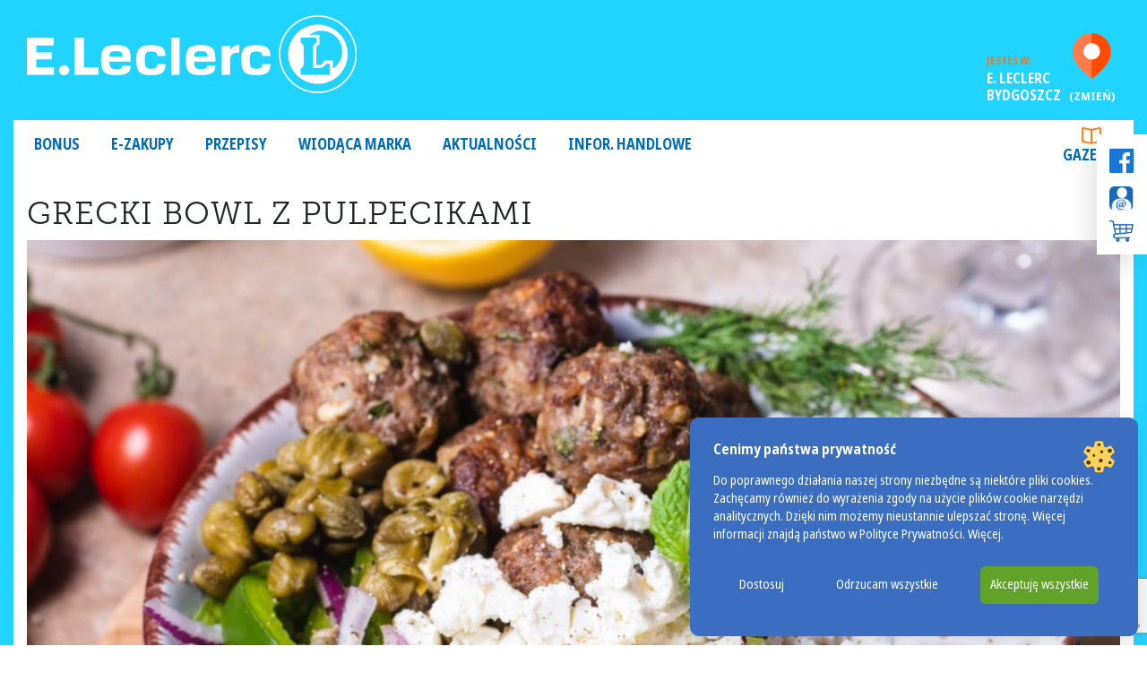

--- FILE ---
content_type: text/html; charset=UTF-8
request_url: https://bydgoszcz.leclerc.pl/przepisy/grecki-bowl-z-pulpecikami/
body_size: 18106
content:
                                                                                                                                                            <!DOCTYPE html>
<html dir="ltr" lang="pl-PL" prefix="og: https://ogp.me/ns#">
<head>
	<meta charset="UTF-8">
	<meta name="viewport" content="width=device-width, initial-scale=1, shrink-to-fit=no">
	<link rel="profile" href="http://gmpg.org/xfn/11">
	<title>Grecki bowl z pulpecikami | LECLERC Bydgoszcz</title>

		<!-- All in One SEO 4.9.3 - aioseo.com -->
	<meta name="robots" content="max-image-preview:large" />
	<link rel="canonical" href="https://bydgoszcz.leclerc.pl/przepisy/grecki-bowl-z-pulpecikami/" />
	<meta name="generator" content="All in One SEO (AIOSEO) 4.9.3" />
		<meta property="og:locale" content="pl_PL" />
		<meta property="og:site_name" content="LECLERC Bydgoszcz | Kolejna witryna sieci „LECLERC POLSKA Markety”" />
		<meta property="og:type" content="article" />
		<meta property="og:title" content="Grecki bowl z pulpecikami | LECLERC Bydgoszcz" />
		<meta property="og:url" content="https://bydgoszcz.leclerc.pl/przepisy/grecki-bowl-z-pulpecikami/" />
		<meta property="og:image" content="https://bydgoszcz.leclerc.pl/wp-content/uploads/sites/8/2021/06/logo_leclerc.png" />
		<meta property="og:image:secure_url" content="https://bydgoszcz.leclerc.pl/wp-content/uploads/sites/8/2021/06/logo_leclerc.png" />
		<meta property="og:image:width" content="566" />
		<meta property="og:image:height" content="135" />
		<meta property="article:published_time" content="2023-01-18T08:42:53+00:00" />
		<meta property="article:modified_time" content="2023-10-27T11:58:57+00:00" />
		<meta property="article:publisher" content="https://www.facebook.com/E.LeclercPoland" />
		<meta name="twitter:card" content="summary" />
		<meta name="twitter:title" content="Grecki bowl z pulpecikami | LECLERC Bydgoszcz" />
		<meta name="twitter:image" content="https://bydgoszcz.leclerc.pl/wp-content/uploads/sites/8/2021/06/logo_leclerc.png" />
		<script type="application/ld+json" class="aioseo-schema">
			{"@context":"https:\/\/schema.org","@graph":[{"@type":"BreadcrumbList","@id":"https:\/\/bydgoszcz.leclerc.pl\/przepisy\/grecki-bowl-z-pulpecikami\/#breadcrumblist","itemListElement":[{"@type":"ListItem","@id":"https:\/\/bydgoszcz.leclerc.pl#listItem","position":1,"name":"Home","item":"https:\/\/bydgoszcz.leclerc.pl","nextItem":{"@type":"ListItem","@id":"https:\/\/bydgoszcz.leclerc.pl\/przepisy\/#listItem","name":"Przepisy"}},{"@type":"ListItem","@id":"https:\/\/bydgoszcz.leclerc.pl\/przepisy\/#listItem","position":2,"name":"Przepisy","item":"https:\/\/bydgoszcz.leclerc.pl\/przepisy\/","nextItem":{"@type":"ListItem","@id":"https:\/\/bydgoszcz.leclerc.pl\/przepisy\/grecki-bowl-z-pulpecikami\/#listItem","name":"Grecki bowl z pulpecikami"},"previousItem":{"@type":"ListItem","@id":"https:\/\/bydgoszcz.leclerc.pl#listItem","name":"Home"}},{"@type":"ListItem","@id":"https:\/\/bydgoszcz.leclerc.pl\/przepisy\/grecki-bowl-z-pulpecikami\/#listItem","position":3,"name":"Grecki bowl z pulpecikami","previousItem":{"@type":"ListItem","@id":"https:\/\/bydgoszcz.leclerc.pl\/przepisy\/#listItem","name":"Przepisy"}}]},{"@type":"Organization","@id":"https:\/\/bydgoszcz.leclerc.pl\/#organization","name":"BYDGOSZCZDIS Sp. z o.o.","description":"Kolejna witryna sieci \u201eLECLERC POLSKA Markety\u201d","url":"https:\/\/bydgoszcz.leclerc.pl\/","telephone":"+48523393650","logo":{"@type":"ImageObject","url":"https:\/\/bydgoszcz.leclerc.pl\/wp-content\/uploads\/sites\/8\/2021\/06\/logo_leclerc.png","@id":"https:\/\/bydgoszcz.leclerc.pl\/przepisy\/grecki-bowl-z-pulpecikami\/#organizationLogo","width":566,"height":135},"image":{"@id":"https:\/\/bydgoszcz.leclerc.pl\/przepisy\/grecki-bowl-z-pulpecikami\/#organizationLogo"},"sameAs":["https:\/\/www.facebook.com\/E.LeclercPoland","https:\/\/www.youtube.com\/channel\/UC8-Gw1gU9LeeBcgLKwY88yw"]},{"@type":"WebPage","@id":"https:\/\/bydgoszcz.leclerc.pl\/przepisy\/grecki-bowl-z-pulpecikami\/#webpage","url":"https:\/\/bydgoszcz.leclerc.pl\/przepisy\/grecki-bowl-z-pulpecikami\/","name":"Grecki bowl z pulpecikami | LECLERC Bydgoszcz","inLanguage":"pl-PL","isPartOf":{"@id":"https:\/\/bydgoszcz.leclerc.pl\/#website"},"breadcrumb":{"@id":"https:\/\/bydgoszcz.leclerc.pl\/przepisy\/grecki-bowl-z-pulpecikami\/#breadcrumblist"},"image":{"@type":"ImageObject","url":"https:\/\/bydgoszcz.leclerc.pl\/wp-content\/uploads\/sites\/8\/2023\/10\/Grecki-bowl-z-pulpecikami-scaled.jpg","@id":"https:\/\/bydgoszcz.leclerc.pl\/przepisy\/grecki-bowl-z-pulpecikami\/#mainImage","width":1709,"height":2560},"primaryImageOfPage":{"@id":"https:\/\/bydgoszcz.leclerc.pl\/przepisy\/grecki-bowl-z-pulpecikami\/#mainImage"},"datePublished":"2023-01-18T10:42:53+01:00","dateModified":"2023-10-27T13:58:57+02:00"},{"@type":"WebSite","@id":"https:\/\/bydgoszcz.leclerc.pl\/#website","url":"https:\/\/bydgoszcz.leclerc.pl\/","name":"LECLERC Bydgoszcz","description":"Kolejna witryna sieci \u201eLECLERC POLSKA Markety\u201d","inLanguage":"pl-PL","publisher":{"@id":"https:\/\/bydgoszcz.leclerc.pl\/#organization"}}]}
		</script>
		<!-- All in One SEO -->

<link rel="canonical" href="https://leclerc.pl/przepisy/grecki-bowl-z-pulpecikami/" />
<link rel="alternate" type="application/rss+xml" title="LECLERC Bydgoszcz &raquo; Kanał z wpisami" href="https://bydgoszcz.leclerc.pl/feed/" />
<link rel="alternate" title="oEmbed (JSON)" type="application/json+oembed" href="https://bydgoszcz.leclerc.pl/wp-json/oembed/1.0/embed?url=https%3A%2F%2Fbydgoszcz.leclerc.pl%2Fprzepisy%2Fgrecki-bowl-z-pulpecikami%2F" />
<link rel="alternate" title="oEmbed (XML)" type="text/xml+oembed" href="https://bydgoszcz.leclerc.pl/wp-json/oembed/1.0/embed?url=https%3A%2F%2Fbydgoszcz.leclerc.pl%2Fprzepisy%2Fgrecki-bowl-z-pulpecikami%2F&#038;format=xml" />
<style id='wp-img-auto-sizes-contain-inline-css'>
img:is([sizes=auto i],[sizes^="auto," i]){contain-intrinsic-size:3000px 1500px}
/*# sourceURL=wp-img-auto-sizes-contain-inline-css */
</style>
<style id='wp-block-library-inline-css'>
:root{--wp-block-synced-color:#7a00df;--wp-block-synced-color--rgb:122,0,223;--wp-bound-block-color:var(--wp-block-synced-color);--wp-editor-canvas-background:#ddd;--wp-admin-theme-color:#007cba;--wp-admin-theme-color--rgb:0,124,186;--wp-admin-theme-color-darker-10:#006ba1;--wp-admin-theme-color-darker-10--rgb:0,107,160.5;--wp-admin-theme-color-darker-20:#005a87;--wp-admin-theme-color-darker-20--rgb:0,90,135;--wp-admin-border-width-focus:2px}@media (min-resolution:192dpi){:root{--wp-admin-border-width-focus:1.5px}}.wp-element-button{cursor:pointer}:root .has-very-light-gray-background-color{background-color:#eee}:root .has-very-dark-gray-background-color{background-color:#313131}:root .has-very-light-gray-color{color:#eee}:root .has-very-dark-gray-color{color:#313131}:root .has-vivid-green-cyan-to-vivid-cyan-blue-gradient-background{background:linear-gradient(135deg,#00d084,#0693e3)}:root .has-purple-crush-gradient-background{background:linear-gradient(135deg,#34e2e4,#4721fb 50%,#ab1dfe)}:root .has-hazy-dawn-gradient-background{background:linear-gradient(135deg,#faaca8,#dad0ec)}:root .has-subdued-olive-gradient-background{background:linear-gradient(135deg,#fafae1,#67a671)}:root .has-atomic-cream-gradient-background{background:linear-gradient(135deg,#fdd79a,#004a59)}:root .has-nightshade-gradient-background{background:linear-gradient(135deg,#330968,#31cdcf)}:root .has-midnight-gradient-background{background:linear-gradient(135deg,#020381,#2874fc)}:root{--wp--preset--font-size--normal:16px;--wp--preset--font-size--huge:42px}.has-regular-font-size{font-size:1em}.has-larger-font-size{font-size:2.625em}.has-normal-font-size{font-size:var(--wp--preset--font-size--normal)}.has-huge-font-size{font-size:var(--wp--preset--font-size--huge)}.has-text-align-center{text-align:center}.has-text-align-left{text-align:left}.has-text-align-right{text-align:right}.has-fit-text{white-space:nowrap!important}#end-resizable-editor-section{display:none}.aligncenter{clear:both}.items-justified-left{justify-content:flex-start}.items-justified-center{justify-content:center}.items-justified-right{justify-content:flex-end}.items-justified-space-between{justify-content:space-between}.screen-reader-text{border:0;clip-path:inset(50%);height:1px;margin:-1px;overflow:hidden;padding:0;position:absolute;width:1px;word-wrap:normal!important}.screen-reader-text:focus{background-color:#ddd;clip-path:none;color:#444;display:block;font-size:1em;height:auto;left:5px;line-height:normal;padding:15px 23px 14px;text-decoration:none;top:5px;width:auto;z-index:100000}html :where(.has-border-color){border-style:solid}html :where([style*=border-top-color]){border-top-style:solid}html :where([style*=border-right-color]){border-right-style:solid}html :where([style*=border-bottom-color]){border-bottom-style:solid}html :where([style*=border-left-color]){border-left-style:solid}html :where([style*=border-width]){border-style:solid}html :where([style*=border-top-width]){border-top-style:solid}html :where([style*=border-right-width]){border-right-style:solid}html :where([style*=border-bottom-width]){border-bottom-style:solid}html :where([style*=border-left-width]){border-left-style:solid}html :where(img[class*=wp-image-]){height:auto;max-width:100%}:where(figure){margin:0 0 1em}html :where(.is-position-sticky){--wp-admin--admin-bar--position-offset:var(--wp-admin--admin-bar--height,0px)}@media screen and (max-width:600px){html :where(.is-position-sticky){--wp-admin--admin-bar--position-offset:0px}}

/*# sourceURL=wp-block-library-inline-css */
</style><style id='wp-block-list-inline-css'>
ol,ul{box-sizing:border-box}:root :where(.wp-block-list.has-background){padding:1.25em 2.375em}
/*# sourceURL=https://bydgoszcz.leclerc.pl/wp-includes/blocks/list/style.min.css */
</style>
<style id='global-styles-inline-css'>
:root{--wp--preset--aspect-ratio--square: 1;--wp--preset--aspect-ratio--4-3: 4/3;--wp--preset--aspect-ratio--3-4: 3/4;--wp--preset--aspect-ratio--3-2: 3/2;--wp--preset--aspect-ratio--2-3: 2/3;--wp--preset--aspect-ratio--16-9: 16/9;--wp--preset--aspect-ratio--9-16: 9/16;--wp--preset--color--black: #000000;--wp--preset--color--cyan-bluish-gray: #abb8c3;--wp--preset--color--white: #ffffff;--wp--preset--color--pale-pink: #f78da7;--wp--preset--color--vivid-red: #cf2e2e;--wp--preset--color--luminous-vivid-orange: #ff6900;--wp--preset--color--luminous-vivid-amber: #fcb900;--wp--preset--color--light-green-cyan: #7bdcb5;--wp--preset--color--vivid-green-cyan: #00d084;--wp--preset--color--pale-cyan-blue: #8ed1fc;--wp--preset--color--vivid-cyan-blue: #0693e3;--wp--preset--color--vivid-purple: #9b51e0;--wp--preset--gradient--vivid-cyan-blue-to-vivid-purple: linear-gradient(135deg,rgb(6,147,227) 0%,rgb(155,81,224) 100%);--wp--preset--gradient--light-green-cyan-to-vivid-green-cyan: linear-gradient(135deg,rgb(122,220,180) 0%,rgb(0,208,130) 100%);--wp--preset--gradient--luminous-vivid-amber-to-luminous-vivid-orange: linear-gradient(135deg,rgb(252,185,0) 0%,rgb(255,105,0) 100%);--wp--preset--gradient--luminous-vivid-orange-to-vivid-red: linear-gradient(135deg,rgb(255,105,0) 0%,rgb(207,46,46) 100%);--wp--preset--gradient--very-light-gray-to-cyan-bluish-gray: linear-gradient(135deg,rgb(238,238,238) 0%,rgb(169,184,195) 100%);--wp--preset--gradient--cool-to-warm-spectrum: linear-gradient(135deg,rgb(74,234,220) 0%,rgb(151,120,209) 20%,rgb(207,42,186) 40%,rgb(238,44,130) 60%,rgb(251,105,98) 80%,rgb(254,248,76) 100%);--wp--preset--gradient--blush-light-purple: linear-gradient(135deg,rgb(255,206,236) 0%,rgb(152,150,240) 100%);--wp--preset--gradient--blush-bordeaux: linear-gradient(135deg,rgb(254,205,165) 0%,rgb(254,45,45) 50%,rgb(107,0,62) 100%);--wp--preset--gradient--luminous-dusk: linear-gradient(135deg,rgb(255,203,112) 0%,rgb(199,81,192) 50%,rgb(65,88,208) 100%);--wp--preset--gradient--pale-ocean: linear-gradient(135deg,rgb(255,245,203) 0%,rgb(182,227,212) 50%,rgb(51,167,181) 100%);--wp--preset--gradient--electric-grass: linear-gradient(135deg,rgb(202,248,128) 0%,rgb(113,206,126) 100%);--wp--preset--gradient--midnight: linear-gradient(135deg,rgb(2,3,129) 0%,rgb(40,116,252) 100%);--wp--preset--font-size--small: 13px;--wp--preset--font-size--medium: 16px;--wp--preset--font-size--large: 36px;--wp--preset--font-size--x-large: 42px;--wp--preset--font-size--normal: 14px;--wp--preset--spacing--20: 0.44rem;--wp--preset--spacing--30: 0.67rem;--wp--preset--spacing--40: 1rem;--wp--preset--spacing--50: 1.5rem;--wp--preset--spacing--60: 2.25rem;--wp--preset--spacing--70: 3.38rem;--wp--preset--spacing--80: 5.06rem;--wp--preset--shadow--natural: 6px 6px 9px rgba(0, 0, 0, 0.2);--wp--preset--shadow--deep: 12px 12px 50px rgba(0, 0, 0, 0.4);--wp--preset--shadow--sharp: 6px 6px 0px rgba(0, 0, 0, 0.2);--wp--preset--shadow--outlined: 6px 6px 0px -3px rgb(255, 255, 255), 6px 6px rgb(0, 0, 0);--wp--preset--shadow--crisp: 6px 6px 0px rgb(0, 0, 0);}:where(.is-layout-flex){gap: 0.5em;}:where(.is-layout-grid){gap: 0.5em;}body .is-layout-flex{display: flex;}.is-layout-flex{flex-wrap: wrap;align-items: center;}.is-layout-flex > :is(*, div){margin: 0;}body .is-layout-grid{display: grid;}.is-layout-grid > :is(*, div){margin: 0;}:where(.wp-block-columns.is-layout-flex){gap: 2em;}:where(.wp-block-columns.is-layout-grid){gap: 2em;}:where(.wp-block-post-template.is-layout-flex){gap: 1.25em;}:where(.wp-block-post-template.is-layout-grid){gap: 1.25em;}.has-black-color{color: var(--wp--preset--color--black) !important;}.has-cyan-bluish-gray-color{color: var(--wp--preset--color--cyan-bluish-gray) !important;}.has-white-color{color: var(--wp--preset--color--white) !important;}.has-pale-pink-color{color: var(--wp--preset--color--pale-pink) !important;}.has-vivid-red-color{color: var(--wp--preset--color--vivid-red) !important;}.has-luminous-vivid-orange-color{color: var(--wp--preset--color--luminous-vivid-orange) !important;}.has-luminous-vivid-amber-color{color: var(--wp--preset--color--luminous-vivid-amber) !important;}.has-light-green-cyan-color{color: var(--wp--preset--color--light-green-cyan) !important;}.has-vivid-green-cyan-color{color: var(--wp--preset--color--vivid-green-cyan) !important;}.has-pale-cyan-blue-color{color: var(--wp--preset--color--pale-cyan-blue) !important;}.has-vivid-cyan-blue-color{color: var(--wp--preset--color--vivid-cyan-blue) !important;}.has-vivid-purple-color{color: var(--wp--preset--color--vivid-purple) !important;}.has-black-background-color{background-color: var(--wp--preset--color--black) !important;}.has-cyan-bluish-gray-background-color{background-color: var(--wp--preset--color--cyan-bluish-gray) !important;}.has-white-background-color{background-color: var(--wp--preset--color--white) !important;}.has-pale-pink-background-color{background-color: var(--wp--preset--color--pale-pink) !important;}.has-vivid-red-background-color{background-color: var(--wp--preset--color--vivid-red) !important;}.has-luminous-vivid-orange-background-color{background-color: var(--wp--preset--color--luminous-vivid-orange) !important;}.has-luminous-vivid-amber-background-color{background-color: var(--wp--preset--color--luminous-vivid-amber) !important;}.has-light-green-cyan-background-color{background-color: var(--wp--preset--color--light-green-cyan) !important;}.has-vivid-green-cyan-background-color{background-color: var(--wp--preset--color--vivid-green-cyan) !important;}.has-pale-cyan-blue-background-color{background-color: var(--wp--preset--color--pale-cyan-blue) !important;}.has-vivid-cyan-blue-background-color{background-color: var(--wp--preset--color--vivid-cyan-blue) !important;}.has-vivid-purple-background-color{background-color: var(--wp--preset--color--vivid-purple) !important;}.has-black-border-color{border-color: var(--wp--preset--color--black) !important;}.has-cyan-bluish-gray-border-color{border-color: var(--wp--preset--color--cyan-bluish-gray) !important;}.has-white-border-color{border-color: var(--wp--preset--color--white) !important;}.has-pale-pink-border-color{border-color: var(--wp--preset--color--pale-pink) !important;}.has-vivid-red-border-color{border-color: var(--wp--preset--color--vivid-red) !important;}.has-luminous-vivid-orange-border-color{border-color: var(--wp--preset--color--luminous-vivid-orange) !important;}.has-luminous-vivid-amber-border-color{border-color: var(--wp--preset--color--luminous-vivid-amber) !important;}.has-light-green-cyan-border-color{border-color: var(--wp--preset--color--light-green-cyan) !important;}.has-vivid-green-cyan-border-color{border-color: var(--wp--preset--color--vivid-green-cyan) !important;}.has-pale-cyan-blue-border-color{border-color: var(--wp--preset--color--pale-cyan-blue) !important;}.has-vivid-cyan-blue-border-color{border-color: var(--wp--preset--color--vivid-cyan-blue) !important;}.has-vivid-purple-border-color{border-color: var(--wp--preset--color--vivid-purple) !important;}.has-vivid-cyan-blue-to-vivid-purple-gradient-background{background: var(--wp--preset--gradient--vivid-cyan-blue-to-vivid-purple) !important;}.has-light-green-cyan-to-vivid-green-cyan-gradient-background{background: var(--wp--preset--gradient--light-green-cyan-to-vivid-green-cyan) !important;}.has-luminous-vivid-amber-to-luminous-vivid-orange-gradient-background{background: var(--wp--preset--gradient--luminous-vivid-amber-to-luminous-vivid-orange) !important;}.has-luminous-vivid-orange-to-vivid-red-gradient-background{background: var(--wp--preset--gradient--luminous-vivid-orange-to-vivid-red) !important;}.has-very-light-gray-to-cyan-bluish-gray-gradient-background{background: var(--wp--preset--gradient--very-light-gray-to-cyan-bluish-gray) !important;}.has-cool-to-warm-spectrum-gradient-background{background: var(--wp--preset--gradient--cool-to-warm-spectrum) !important;}.has-blush-light-purple-gradient-background{background: var(--wp--preset--gradient--blush-light-purple) !important;}.has-blush-bordeaux-gradient-background{background: var(--wp--preset--gradient--blush-bordeaux) !important;}.has-luminous-dusk-gradient-background{background: var(--wp--preset--gradient--luminous-dusk) !important;}.has-pale-ocean-gradient-background{background: var(--wp--preset--gradient--pale-ocean) !important;}.has-electric-grass-gradient-background{background: var(--wp--preset--gradient--electric-grass) !important;}.has-midnight-gradient-background{background: var(--wp--preset--gradient--midnight) !important;}.has-small-font-size{font-size: var(--wp--preset--font-size--small) !important;}.has-medium-font-size{font-size: var(--wp--preset--font-size--medium) !important;}.has-large-font-size{font-size: var(--wp--preset--font-size--large) !important;}.has-x-large-font-size{font-size: var(--wp--preset--font-size--x-large) !important;}
/*# sourceURL=global-styles-inline-css */
</style>

<style id='classic-theme-styles-inline-css'>
/*! This file is auto-generated */
.wp-block-button__link{color:#fff;background-color:#32373c;border-radius:9999px;box-shadow:none;text-decoration:none;padding:calc(.667em + 2px) calc(1.333em + 2px);font-size:1.125em}.wp-block-file__button{background:#32373c;color:#fff;text-decoration:none}
/*# sourceURL=/wp-includes/css/classic-themes.min.css */
</style>
<link rel='stylesheet' id='contact-form-7-css' href='https://bydgoszcz.leclerc.pl/wp-content/plugins/contact-form-7/includes/css/styles.css?ver=6.1.4' media='all' />
<link rel='stylesheet' id='wppopups-base-css' href='https://bydgoszcz.leclerc.pl/wp-content/plugins/wp-popups-lite/src/assets/css/wppopups-base.css?ver=2.2.0.3' media='all' />
<link rel='stylesheet' id='child-understrap-styles-css' href='https://bydgoszcz.leclerc.pl/wp-content/themes/eleclerc-market/css/market-theme.min.css?ver=0.5.5' media='all' />
<link rel='stylesheet' id='understrap-styles-css' href='https://bydgoszcz.leclerc.pl/wp-content/themes/eleclerc/css/theme.min.css?ver=0.5.5b.1748254691' media='all' />
<link rel='stylesheet' id='slb_core-css' href='https://bydgoszcz.leclerc.pl/wp-content/plugins/simple-lightbox/client/css/app.css?ver=2.9.4' media='all' />
<link rel='stylesheet' id='aurora-heatmap-css' href='https://bydgoszcz.leclerc.pl/wp-content/plugins/aurora-heatmap/style.css?ver=1.7.1' media='all' />
        <link rel="preload" href="https://bydgoszcz.leclerc.pl/wp-content/plugins/lets-make-cookies-2/assets/build/plugin-public.css?ver=1.0.0" as="style" onload="this.onload=null;this.rel='stylesheet'">
        <noscript><link rel='stylesheet' id='lets-make-cookies-plugin-styles-css' href='https://bydgoszcz.leclerc.pl/wp-content/plugins/lets-make-cookies-2/assets/build/plugin-public.css?ver=1.0.0' media='all' />
</noscript>
        <script>!function(t){"use strict";t.loadCSS||(t.loadCSS=function(){});var e=loadCSS.relpreload={};if(e.support=function(){var e;try{e=t.document.createElement("link").relList.supports("preload")}catch(t){e=!1}return function(){return e}}(),e.bindMediaToggle=function(t){var e=t.media||"all";function a(){t.media=e}t.addEventListener?t.addEventListener("load",a):t.attachEvent&&t.attachEvent("onload",a),setTimeout(function(){t.rel="stylesheet",t.media="only x"}),setTimeout(a,3e3)},e.poly=function(){if(!e.support())for(var a=t.document.getElementsByTagName("link"),n=0;n<a.length;n++){var o=a[n];"preload"!==o.rel||"style"!==o.getAttribute("as")||o.getAttribute("data-loadcss")||(o.setAttribute("data-loadcss",!0),e.bindMediaToggle(o))}},!e.support()){e.poly();var a=t.setInterval(e.poly,500);t.addEventListener?t.addEventListener("load",function(){e.poly(),t.clearInterval(a)}):t.attachEvent&&t.attachEvent("onload",function(){e.poly(),t.clearInterval(a)})}"undefined"!=typeof exports?exports.loadCSS=loadCSS:t.loadCSS=loadCSS}("undefined"!=typeof global?global:this);</script><script src="https://bydgoszcz.leclerc.pl/wp-includes/js/jquery/jquery.min.js?ver=3.7.1" id="jquery-core-js"></script>
<script src="https://bydgoszcz.leclerc.pl/wp-includes/js/jquery/jquery-migrate.min.js?ver=3.4.1" id="jquery-migrate-js"></script>
<script id="aurora-heatmap-js-extra">
var aurora_heatmap = {"_mode":"reporter","ajax_url":"https://bydgoszcz.leclerc.pl/wp-admin/admin-ajax.php","action":"aurora_heatmap","reports":"click_pc,click_mobile","debug":"0","ajax_delay_time":"3000","ajax_interval":"10","ajax_bulk":null};
//# sourceURL=aurora-heatmap-js-extra
</script>
<script src="https://bydgoszcz.leclerc.pl/wp-content/plugins/aurora-heatmap/js/aurora-heatmap.min.js?ver=1.7.1" id="aurora-heatmap-js"></script>
<script id="lets-make-cookies-plugin-script-js-extra">
var lmc_cookie_consent = {"cookie":"","defaults":{"necessary":true,"ad_storage":false,"analytics_storage":false,"functionality_storage":false,"personalization_storage":false,"security_storage":true},"consent_cookie_name":"lets-make-cookies_consent","categories_cookie_name":"lets-make-cookies_categories","content_blocking":{"content_blocking_background":"#000000","content_blocking_hover_background":"#dd3333","content_blocking_border":"#eeee22","content_blocking_blocked_text":"Wideo z Youtube zosta\u0142o zablokowane poniewa\u017c nie zaakceptowa\u0142e\u015b ciasteczek reklamowych i analitycznych. Zaakceptuj ciasteczka lub obejrzyj wideo na ","content_blocking_block_textcolor":"#ffffff","content_blocking_blocked_hover_textcolor":"#ffffff"},"local":"pl-PL","nonce":"2c69c68bf6","wp_rest":"9cf5d019ed"};
//# sourceURL=lets-make-cookies-plugin-script-js-extra
</script>
<script src="https://bydgoszcz.leclerc.pl/wp-content/plugins/lets-make-cookies-2/assets/build/plugin-public.js?ver=1.0.0" id="lets-make-cookies-plugin-script-js" async="async"></script>
<link rel="https://api.w.org/" href="https://bydgoszcz.leclerc.pl/wp-json/" /><link rel="alternate" title="JSON" type="application/json" href="https://bydgoszcz.leclerc.pl/wp-json/wp/v2/przepisy/9880" /><link rel="EditURI" type="application/rsd+xml" title="RSD" href="https://bydgoszcz.leclerc.pl/xmlrpc.php?rsd" />
<meta name="generator" content="WordPress 6.9" />
<link rel='shortlink' href='https://bydgoszcz.leclerc.pl/?p=9880' />
<style>
			:root {
				--baner-border-radius: 10px;
				--buttons-border-radius: 6px;
			}

			#lmk_cookiebaner_container {
				background-color: #3b6ec0;
				border-color: #3b6ec0;
				border-radius: var(--baner-border-radius);
				box-shadow: var(--default-box-shadow);
			}

			#lmk_cookiebaner_container .lmk_cookiebaner_container__heading {
				color: #ffffff;
			}

			.lmk_cookiebaner_container__description {
				color: #ffffff;
			}

			.lmk_cookiebaner_container__read_more {
				color: #ffffff;
			}

			.lmk_cookiebaner__btn {
				border-radius: var(--buttons-border-radius);
			}

			#lmk_cookiebaner__customize {
				color: #ffffff;
				background-color: transparent;
				border: 1px solid transparent;
			}

			#lmk_cookiebaner__customize:hover {
				color: #000000;
				background-color: #90d0eb;
			}

			#lmk_cookiebaner__decline_all {
				color: #ffffff;
				background-color: transparent;
				border: 1px solid transparent;
			}

			#lmk_cookiebaner__decline_all:hover {
				color: #ffffff;
				background-color: #dd3333;
			}

			#lmk_cookiebaner__accept_all {
				color: #ffffff;
				background-color: #61a229;
				border: 1px solid transparent;
			}

			#lmk_cookiebaner__accept_all:hover {
				color: #ffffff;
				background-color: #4a8815;
			}</style><style>

			#lmk_customize_container {
				background-color: #3b6ec0;
				border-color: #cdcdcd;
				border-radius: var(--baner-border-radius);
				box-shadow: var(--default-box-shadow);
			}

			#lmk_customize_container .lmk_customize_container__heading {
				color: #ffffff;
			}

			#lmk_customize_container .lmk_customize_container__description, #lmk_customize_container .lmk_customize_container__description a, lmk_customize_container__description a:hover {
				color: #ffffff;
			}

			#lmk_customize_container #lmk_customize_cookies_list_container .lmk_customize_cookies_list__category:first-of-type {
				border-radius: var(--baner-border-radius) var(--baner-border-radius) 0 0;
			}


			#lmk_customize_container #lmk_customize_cookies_list_container .lmk_customize_cookies_list__category:first-of-type .lmk_customize_cookies_list__accordion {
				border-radius: var(--baner-border-radius) var(--baner-border-radius) 0 0;
			}

			#lmk_customize_container #lmk_customize_cookies_list_container .lmk_customize_cookies_list__category:first-of-type .lmk_customize_cookies_list__panel {
				border-radius: var(--baner-border-radius) var(--baner-border-radius) 0 0;
			}

			#lmk_customize_container #lmk_customize_cookies_list_container .lmk_customize_cookies_list__category:last-of-type  {
				border-radius: 0 0 var(--baner-border-radius) var(--baner-border-radius);
			}

			#lmk_customize_container #lmk_customize_cookies_list_container .lmk_customize_cookies_list__category:last-of-type .lmk_customize_cookies_list__accordion:not(.active) {
				border-radius: 0 0 var(--baner-border-radius) var(--baner-border-radius);
			}

			#lmk_customize_container #lmk_customize_cookies_list_container .lmk_customize_cookies_list__category:last-of-type .lmk_customize_cookies_list__panel {
				border-radius: 0 0 var(--baner-border-radius) var(--baner-border-radius);
			}

			#lmk_customize_container .lmk_customize_cookies_list__category__title {
				color: #ffffff;
			}

			#lmk_customize_container .lmk_customize_cookies_list__category__badge {
				border-radius: var(--baner-border-radius);
			}

			#lmk_customize_container .lmk_customize_cookies_list__category__check__switch .lmk_customize_cookies_list__category__check__slider::before {
				background-color: #ffffff;
			}

			#lmk_customize_container .lmk_customize_cookies_list__category__check__switch .lmk_customize_cookies_list__category__check__slider {
				background-color: #17396f;
			}
			
			#lmk_customize_container .lmk_customize_cookies_list__category__check__switch input:checked + .lmk_customize_cookies_list__category__check__slider {
				background-color: #61a229;
			}

			#lmk_customize_container .lmk_cookiebaner__btn {
				border-radius: var(--buttons-border-radius);
			}

			#lmk_customize_container #lmk_customize__accept_all {
				color: #ffffff;
				background-color: #61a229;
				border: 1px solid transparent;
			}

			#lmk_customize_container #lmk_customize__accept_all:hover {
				color: #ffffff;
				background-color: #61a229;
			}

			#lmk_customize_container #lmk_customize__save {
				color: #ffffff;
				background-color: transparent;
				border: 1px solid #cdcdcd;
			}

			#lmk_customize_container #lmk_customize__save:hover {
				color: #ffffff;
				background-color: #61a229;
			}
			</style><style>
			:root {
				--baner-border-radius: 10px;
				--buttons-border-radius: 6px;
			}

			#lmk_revisit_baner_container {
				background-color: #3b6ec0;
				border-color: #3b6ec0;
				border-radius: 50%;
				box-shadow: var(--default-box-shadow);
			}

			#lmk_revisit_baner_container:hover {
				background-color: #0094ec;
			}
			 </style><meta name="mobile-web-app-capable" content="yes">
<meta name="apple-mobile-web-app-capable" content="yes">
<meta name="apple-mobile-web-app-title" content="LECLERC Bydgoszcz - Kolejna witryna sieci &#8222;LECLERC POLSKA Markety&#8221;">
	<script type="text/javascript">
		var ajaxurl = 'https://bydgoszcz.leclerc.pl/wp-admin/admin-ajax.php';
	</script>
	<noscript><style>.lazyload[data-src]{display:none !important;}</style></noscript><style>.lazyload{background-image:none !important;}.lazyload:before{background-image:none !important;}</style><link rel="icon" href="https://bydgoszcz.leclerc.pl/wp-content/uploads/sites/8/2019/09/cropped-favicon-32x32.png" sizes="32x32" />
<link rel="icon" href="https://bydgoszcz.leclerc.pl/wp-content/uploads/sites/8/2019/09/cropped-favicon-192x192.png" sizes="192x192" />
<link rel="apple-touch-icon" href="https://bydgoszcz.leclerc.pl/wp-content/uploads/sites/8/2019/09/cropped-favicon-180x180.png" />
<meta name="msapplication-TileImage" content="https://bydgoszcz.leclerc.pl/wp-content/uploads/sites/8/2019/09/cropped-favicon-270x270.png" />
	<link rel="stylesheet" href="https://use.typekit.net/hes4kou.css">
	<link rel="stylesheet" href="https://bydgoszcz.leclerc.pl/wp-content/themes/eleclerc/libjs/leaflet.css"/>
	<script src="https://bydgoszcz.leclerc.pl/wp-content/themes/eleclerc/libjs/leaflet.js"></script>
	<script src="https://bydgoszcz.leclerc.pl/wp-content/themes/eleclerc/libjs/leaflet.markercluster.js"></script>
	<script src="https://bydgoszcz.leclerc.pl/wp-content/themes/eleclerc/libjs/TileLayer.Grayscale.js"></script>
	<script src="https://bydgoszcz.leclerc.pl/wp-content/themes/eleclerc/libjs/slick.min.js"></script>

    <!-- Google Tag Manager -->
    <script>(function(w,d,s,l,i){w[l]=w[l]||[];w[l].push({'gtm.start':
    new Date().getTime(),event:'gtm.js'});var f=d.getElementsByTagName(s)[0],
    j=d.createElement(s),dl=l!='dataLayer'?'&l='+l:'';j.async=true;j.src=
    'https://www.googletagmanager.com/gtm.js?id='+i+dl;f.parentNode.insertBefore(j,f);
    })(window,document,'script','dataLayer','GTM-N9NWGCT');</script>
    <!-- End Google Tag Manager -->
    </head>

<body class="wp-singular przepisy-template-default single single-przepisy postid-9880 wp-custom-logo wp-embed-responsive wp-theme-eleclerc wp-child-theme-eleclerc-market lets-make-cookies group-blog" itemscope itemtype="http://schema.org/WebSite">

<!-- Google Tag Manager (noscript) -->
<noscript><iframe src="https://www.googletagmanager.com/ns.html?id=GTM-N9NWGCT"
height="0" width="0" style="display:none;visibility:hidden"></iframe></noscript>
<!-- End Google Tag Manager (noscript) -->

<div class="site" id="page">

	<!-- ******************* The Navbar Area ******************* -->
	<div id="wrapper-navbar">

		<a class="skip-link sr-only sr-only-focusable" href="#content">Przejdź do treści</a>

		<nav id="main-nav" class="navbar navbar-expand-md navbar-light" aria-labelledby="main-nav-label">

			<h2 id="main-nav-label" class="sr-only">
				Main Navigation			</h2>

                        <div class="container no-white">
                				<div class="header-upper">
					<button class="navbar-toggler" type="button" data-toggle="collapse" data-target="#navbarNavDropdown" aria-controls="navbarNavDropdown" aria-expanded="false" aria-label="Toggle navigation">
						<span class="navbar-toggler-icon"></span>
					</button>

                                        <a class="navbar-brand" rel="home" href="https://bydgoszcz.leclerc.pl/" itemprop="url">
                        <img src="[data-uri]" data-src="https://bydgoszcz.leclerc.pl/wp-content/themes/eleclerc/img/leclerc_logo_biale.svg" decoding="async" class="lazyload" /><noscript><img src="https://bydgoszcz.leclerc.pl/wp-content/themes/eleclerc/img/leclerc_logo_biale.svg" data-eio="l" /></noscript>
                    </a>
                    
                    <button id="chooseShop" class="shopChooser d-md-none">
                        <img src="[data-uri]" data-src="https://bydgoszcz.leclerc.pl/wp-content/themes/eleclerc/img/marker.svg" decoding="async" class="lazyload" /><noscript><img src="https://bydgoszcz.leclerc.pl/wp-content/themes/eleclerc/img/marker.svg" data-eio="l" /></noscript>
                        Zmień sklep
                    </button>

                    <div class="chosen-shop ">
                        <span class="show-info" data-toggle="tooltip" data-html="true" title="Więcej informacji o sklepie"><i>Jesteś w:</i>
                            E. Leclerc<br />Bydgoszcz</span>

                        
                        <button id="chooseShop" class="shopChooser">
                            <img src="[data-uri]" data-src="https://bydgoszcz.leclerc.pl/wp-content/themes/eleclerc/img/marker.svg" decoding="async" class="lazyload" /><noscript><img src="https://bydgoszcz.leclerc.pl/wp-content/themes/eleclerc/img/marker.svg" data-eio="l" /></noscript>
                            <b>(zmień)</b>
                        </button>
                    </div>
				</div>

                            </div><!-- .container -->
        
            <div class="container">
				<!-- The WordPress Menu goes here -->
				<div id="navbarNavDropdown" class="collapse navbar-collapse"><ul id="main-menu" class="navbar-nav"><li itemscope="itemscope" itemtype="https://www.schema.org/SiteNavigationElement" id="menu-item-2184" class="menu-item menu-item-type-post_type menu-item-object-page menu-item-2184 nav-item"><a title="Bonus" href="https://bydgoszcz.leclerc.pl/bonus/" class="nav-link">Bonus</a></li>
<li itemscope="itemscope" itemtype="https://www.schema.org/SiteNavigationElement" id="menu-item-10036" class="menu-item menu-item-type-custom menu-item-object-custom menu-item-10036 nav-item"><a title="E-zakupy" href="https://zakupy.bydgoszcz.pl/" class="nav-link">E-zakupy</a></li>
<li itemscope="itemscope" itemtype="https://www.schema.org/SiteNavigationElement" id="menu-item-137" class="menu-item menu-item-type-custom menu-item-object-custom menu-item-137 nav-item"><a title="Przepisy" href="/przepisy" class="nav-link">Przepisy</a></li>
<li itemscope="itemscope" itemtype="https://www.schema.org/SiteNavigationElement" id="menu-item-2183" class="menu-item menu-item-type-post_type menu-item-object-marki-wlasne menu-item-2183 nav-item"><a title="Wiodąca Marka" href="https://bydgoszcz.leclerc.pl/marki-wlasne/wiodaca-marka/" class="nav-link">Wiodąca Marka</a></li>
<li itemscope="itemscope" itemtype="https://www.schema.org/SiteNavigationElement" id="menu-item-9762" class="menu-item menu-item-type-post_type menu-item-object-page menu-item-9762 nav-item"><a title="Aktualności" href="https://bydgoszcz.leclerc.pl/aktualnosci/" class="nav-link">Aktualności</a></li>
<li itemscope="itemscope" itemtype="https://www.schema.org/SiteNavigationElement" id="menu-item-9765" class="menu-item menu-item-type-post_type menu-item-object-page menu-item-9765 nav-item"><a title="Infor. handlowe" href="https://bydgoszcz.leclerc.pl/informacje-handlowe/" class="nav-link">Infor. handlowe</a></li>
<li itemscope="itemscope" itemtype="https://www.schema.org/SiteNavigationElement" id="menu-item-136" class="menu-item menu-item-type-custom menu-item-object-custom menu-item-136 nav-item"><a title="Gazetki" href="/gazetki" class="nav-link">Gazetki</a></li>
</ul></div>
                <a href="https://bydgoszcz.leclerc.pl/gazetki" class="newspapers-link-btn">
                    <img src="[data-uri]" data-src="https://bydgoszcz.leclerc.pl/wp-content/themes/eleclerc/img/icons/newspapers.png" decoding="async" class="lazyload" data-eio-rwidth="22" data-eio-rheight="19" /><noscript><img src="https://bydgoszcz.leclerc.pl/wp-content/themes/eleclerc/img/icons/newspapers.png" data-eio="l" /></noscript>
                    Gazetki
                </a>
            </div>
		</nav><!-- .site-navigation -->

	</div><!-- #wrapper-navbar end -->

	<ul class="social-links">
		<li>
			<a href="https://www.facebook.com/E.LeclercPoland"><i class="fa fa-facebook-official"></i></a>
		</li>
        <li>
            <a href="https://bydgoszcz.leclerc.pl/kontakt"><img src="[data-uri]" class="icon lazyload" data-src="https://bydgoszcz.leclerc.pl/wp-content/themes/eleclerc/img/icons/mail.png" decoding="async" data-eio-rwidth="30" data-eio-rheight="30" /><noscript><img src="https://bydgoszcz.leclerc.pl/wp-content/themes/eleclerc/img/icons/mail.png" class="icon" data-eio="l" /></noscript></a>
        </li>
                    <li>
                <a href="https://zakupy.bydgoszcz.pl"><img src="[data-uri]" class="icon lazyload" data-src="https://bydgoszcz.leclerc.pl/wp-content/themes/eleclerc/img/icons/e-shop.png" decoding="async" data-eio-rwidth="44" data-eio-rheight="39" /><noscript><img src="https://bydgoszcz.leclerc.pl/wp-content/themes/eleclerc/img/icons/e-shop.png" class="icon" data-eio="l" /></noscript></a>
            </li>
                	</ul>

<div class="wrapper" id="single-wrapper">

	<div class="container" id="content" tabindex="-1">

		<div class="row">

			<!-- Do the left sidebar check -->
			
<div class="col-md content-area" id="primary">

			<main class="site-main" id="main">

				
<article class="post-9880 przepisy type-przepisy status-publish has-post-thumbnail hentry" id="post-9880">

	<header class="entry-header">

		<h1 class="entry-title">Grecki bowl z pulpecikami</h1>
	</header><!-- .entry-header -->

	<div class="hero">
		<img width="1300" height="740" src="https://bydgoszcz.leclerc.pl/wp-content/uploads/sites/8/2023/10/Grecki-bowl-z-pulpecikami-scaled-1300x740.jpg" class="attachment-big-featured size-big-featured wp-post-image" alt="" decoding="async" fetchpriority="high" />	</div>

	<div class="entry-content">

		<div class="row">
			<div class="col-md-12 text-right">
								<ul class="recipe-info">
					<li class="level" data-bs-toggle="tooltip" data-bs-placement="top" title="Poziom trudności"> <i></i><i></i><i></i></li>					<li class="people"><i data-bs-toggle="tooltip" data-bs-placement="top" title="Liczba porcji"></i> 8</li>					<li class="time"><i data-bs-toggle="tooltip" data-bs-placement="top" title="Czas przygotowania"></i> 35 minut</li>									</ul>
			</div>
		</div>

		<div class="row">
			<div class="col-md-4 recipe-components">
				<span class="h2">Składniki:</span>
				<p><strong>Składniki na pulpeciki:</strong></p>
<ul>
<li>2 łyżki oliwy z oliwek Rustica</li>
<li>400 g mięsa mielonego wołowego</li>
<li>400 g mięsa mielonego wieprzowego</li>
<li>2 łyżeczki soli</li>
<li>¼ łyżeczki pieprzu Rustica</li>
<li>½ łyżeczki mielonego kuminu</li>
<li>½ łyżeczki suszonego oregano</li>
<li>1 łyżeczka płatków chili</li>
<li>½ pęczka natki pietruszki</li>
<li>½ cebuli czerwonej</li>
<li>4 ząbki czosnku</li>
</ul>
<p><strong>Składniki na tzatziki:</strong></p>
<ul>
<li>1 ogórek szklarniowy</li>
<li>2 ząbki czosnku</li>
<li>½ pęczka koperku</li>
<li>½ pęczka świeżej mięty</li>
<li>1 szklanka jogurtu greckiego</li>
<li>sok z cytryny</li>
<li>sól</li>
<li>pieprz</li>
</ul>
<p><strong>Pozostałe składniki:</strong></p>
<ul>
<li>mix sałat</li>
<li>papryka zielona</li>
<li>czerwona cebula</li>
<li>150 g sera feta Les Croises</li>
<li>3 garści kaparów Rustica</li>
<li>3 gałązki pomidorów koktajlowych</li>
<li>oliwa z oliwek Rustica</li>
</ul>			</div>
			<div class="col-md-8">
				<div class="recipe-how">
					<span class="h2">Sposób przygotowania:</span>
				</div>
				
<ol class="wp-block-list" type="1"><li>Piekarnik nagrzać do 200 stopni. Dużą blachę wyłożyć papierem do pieczenia.</li><li>Wymieszać razem mieloną wieprzowinę, mieloną wołowinę, drobno posiekany czosnek, czerwoną cebulę, natkę pietruszki oraz pozostałe przyprawy.</li><li>Ręce natłuścić oliwą i z mięsa formować małe pulpeciki wielkości orzecha włoskiego. Układać je na blaszce. Pulpeciki piec 20 minut.</li><li>W czasie pieczenia pulpecików, przygotować sos tzatziki: Ogórka przekroić na pół i za pomocą łyżki pozbyć się nasion. Ogórka zetrzeć na tarce o drobnych oczkach i odcisnąć z nadmiaru wody. Dodać drobno posiekany koperek oraz miętę. Dodać rozdrobniony czosnek. Następnie dodać jogurt grecki i wszystko dokładnie wymieszać Przyprawić do smaku solą, pieprzem i sokiem z cytryny.</li><li>Przygotować jeden duży bowl lub od razu uszykować indywidualne porcje. W misce ułożyć mix sałat, plasterki papryki oraz czerwonej cebuli. Dodać porcję tzatzików, pulpeciki, kapary oraz pokruszony ser feta. Przyprawić pieprzem oraz polać dodatkową porcją oliwy.</li></ol>
			</div>
		</div>

		
	</div><!-- .entry-content -->

	<footer class="entry-footer">

		
	</footer><!-- .entry-footer -->

</article><!-- #post-## -->
		<nav class="container navigation post-navigation">
			<h2 class="sr-only">Nawigacja po artykułach</h2>
			<div class="row nav-links justify-content-between">
				<span class="nav-previous"><a href="https://bydgoszcz.leclerc.pl/przepisy/ciasto-pomaranczowe/" rel="prev"><i class="fa fa-angle-left"></i>&nbsp;Ciasto pomarańczowe</a></span><span class="nav-next"><a href="https://bydgoszcz.leclerc.pl/przepisy/kremowa-zupa-z-kurczakiem/" rel="next">Kremowa zupa z kurczakiem&nbsp;<i class="fa fa-angle-right"></i></a></span>			</div><!-- .nav-links -->
		</nav><!-- .navigation -->
		
				<section>
					<span class="section-head">
						<span>Polecamy</span>
					</span>

					<div class="recipes-list">
					

<article class="post-9885 przepisy type-przepisy status-publish has-post-thumbnail hentry" id="recipe-9885">
	<a href="https://bydgoszcz.leclerc.pl/przepisy/sledzie-z-zurawina/">
		<div class="img-container">
		<img width="333" height="222" src="[data-uri]" class="attachment-product_photo size-product_photo wp-post-image lazyload" alt="" decoding="async"   data-src="https://bydgoszcz.leclerc.pl/wp-content/uploads/sites/8/2023/10/sledzie_z_zurawina-2-333x222.jpg" data-srcset="https://bydgoszcz.leclerc.pl/wp-content/uploads/sites/8/2023/10/sledzie_z_zurawina-2-333x222.jpg 333w, https://bydgoszcz.leclerc.pl/wp-content/uploads/sites/8/2023/10/sledzie_z_zurawina-2-300x200.jpg 300w, https://bydgoszcz.leclerc.pl/wp-content/uploads/sites/8/2023/10/sledzie_z_zurawina-2-1024x684.jpg 1024w, https://bydgoszcz.leclerc.pl/wp-content/uploads/sites/8/2023/10/sledzie_z_zurawina-2-768x513.jpg 768w, https://bydgoszcz.leclerc.pl/wp-content/uploads/sites/8/2023/10/sledzie_z_zurawina-2-1536x1025.jpg 1536w, https://bydgoszcz.leclerc.pl/wp-content/uploads/sites/8/2023/10/sledzie_z_zurawina-2-2048x1367.jpg 2048w, https://bydgoszcz.leclerc.pl/wp-content/uploads/sites/8/2023/10/sledzie_z_zurawina-2-125x83.jpg 125w, https://bydgoszcz.leclerc.pl/wp-content/uploads/sites/8/2023/10/sledzie_z_zurawina-2-262x175.jpg 262w, https://bydgoszcz.leclerc.pl/wp-content/uploads/sites/8/2023/10/sledzie_z_zurawina-2-289x193.jpg 289w" data-sizes="auto" data-eio-rwidth="333" data-eio-rheight="222" /><noscript><img width="333" height="222" src="https://bydgoszcz.leclerc.pl/wp-content/uploads/sites/8/2023/10/sledzie_z_zurawina-2-333x222.jpg" class="attachment-product_photo size-product_photo wp-post-image" alt="" decoding="async" srcset="https://bydgoszcz.leclerc.pl/wp-content/uploads/sites/8/2023/10/sledzie_z_zurawina-2-333x222.jpg 333w, https://bydgoszcz.leclerc.pl/wp-content/uploads/sites/8/2023/10/sledzie_z_zurawina-2-300x200.jpg 300w, https://bydgoszcz.leclerc.pl/wp-content/uploads/sites/8/2023/10/sledzie_z_zurawina-2-1024x684.jpg 1024w, https://bydgoszcz.leclerc.pl/wp-content/uploads/sites/8/2023/10/sledzie_z_zurawina-2-768x513.jpg 768w, https://bydgoszcz.leclerc.pl/wp-content/uploads/sites/8/2023/10/sledzie_z_zurawina-2-1536x1025.jpg 1536w, https://bydgoszcz.leclerc.pl/wp-content/uploads/sites/8/2023/10/sledzie_z_zurawina-2-2048x1367.jpg 2048w, https://bydgoszcz.leclerc.pl/wp-content/uploads/sites/8/2023/10/sledzie_z_zurawina-2-125x83.jpg 125w, https://bydgoszcz.leclerc.pl/wp-content/uploads/sites/8/2023/10/sledzie_z_zurawina-2-262x175.jpg 262w, https://bydgoszcz.leclerc.pl/wp-content/uploads/sites/8/2023/10/sledzie_z_zurawina-2-289x193.jpg 289w" sizes="(max-width: 333px) 100vw, 333px" data-eio="l" /></noscript>		</div>

		<header class="entry-header">

			<h2 class="entry-title">Śledzie z żurawiną</h2>
		</header><!-- .entry-header -->

		<footer>

			
			<ul class="recipe-info">
				<li class="level" data-bs-toggle="tooltip" data-bs-placement="top" title="Poziom trudności"> <i></i></li>				<li class="people"><i data-bs-toggle="tooltip" data-bs-placement="top" title="Liczba porcji"></i> 6</li>				<li class="time"><i data-bs-toggle="tooltip" data-bs-placement="top" title="Czas przygotowania"></i> 15 minut</li>							</ul>

		</footer><!-- .entry-content -->
	</a>
</article><!-- #post-## -->


<article class="post-2042 przepisy type-przepisy status-publish has-post-thumbnail hentry przepisy_kat-przekaska" id="recipe-2042">
	<a href="https://bydgoszcz.leclerc.pl/przepisy/salatka-z-makaronem-ryzowym-i-paluszkami-krabowymi/">
		<div class="img-container">
		<img width="333" height="222" src="[data-uri]" class="attachment-product_photo size-product_photo wp-post-image lazyload" alt="" decoding="async"   data-src="https://bydgoszcz.leclerc.pl/wp-content/uploads/sites/8/2021/04/salatka_z_lososieM-333x222.jpg" data-srcset="https://bydgoszcz.leclerc.pl/wp-content/uploads/sites/8/2021/04/salatka_z_lososieM-333x222.jpg 333w, https://bydgoszcz.leclerc.pl/wp-content/uploads/sites/8/2021/04/salatka_z_lososieM-300x200.jpg 300w, https://bydgoszcz.leclerc.pl/wp-content/uploads/sites/8/2021/04/salatka_z_lososieM-768x513.jpg 768w, https://bydgoszcz.leclerc.pl/wp-content/uploads/sites/8/2021/04/salatka_z_lososieM-1024x684.jpg 1024w, https://bydgoszcz.leclerc.pl/wp-content/uploads/sites/8/2021/04/salatka_z_lososieM-640x427.jpg 640w, https://bydgoszcz.leclerc.pl/wp-content/uploads/sites/8/2021/04/salatka_z_lososieM-1200x801.jpg 1200w, https://bydgoszcz.leclerc.pl/wp-content/uploads/sites/8/2021/04/salatka_z_lososieM-1920x1282.jpg 1920w, https://bydgoszcz.leclerc.pl/wp-content/uploads/sites/8/2021/04/salatka_z_lososieM-448x299.jpg 448w, https://bydgoszcz.leclerc.pl/wp-content/uploads/sites/8/2021/04/salatka_z_lososieM-927x619.jpg 927w, https://bydgoszcz.leclerc.pl/wp-content/uploads/sites/8/2021/04/salatka_z_lososieM-100x67.jpg 100w, https://bydgoszcz.leclerc.pl/wp-content/uploads/sites/8/2021/04/salatka_z_lososieM-404x270.jpg 404w, https://bydgoszcz.leclerc.pl/wp-content/uploads/sites/8/2021/04/salatka_z_lososieM-787x525.jpg 787w" data-sizes="auto" data-eio-rwidth="333" data-eio-rheight="222" /><noscript><img width="333" height="222" src="https://bydgoszcz.leclerc.pl/wp-content/uploads/sites/8/2021/04/salatka_z_lososieM-333x222.jpg" class="attachment-product_photo size-product_photo wp-post-image" alt="" decoding="async" srcset="https://bydgoszcz.leclerc.pl/wp-content/uploads/sites/8/2021/04/salatka_z_lososieM-333x222.jpg 333w, https://bydgoszcz.leclerc.pl/wp-content/uploads/sites/8/2021/04/salatka_z_lososieM-300x200.jpg 300w, https://bydgoszcz.leclerc.pl/wp-content/uploads/sites/8/2021/04/salatka_z_lososieM-768x513.jpg 768w, https://bydgoszcz.leclerc.pl/wp-content/uploads/sites/8/2021/04/salatka_z_lososieM-1024x684.jpg 1024w, https://bydgoszcz.leclerc.pl/wp-content/uploads/sites/8/2021/04/salatka_z_lososieM-640x427.jpg 640w, https://bydgoszcz.leclerc.pl/wp-content/uploads/sites/8/2021/04/salatka_z_lososieM-1200x801.jpg 1200w, https://bydgoszcz.leclerc.pl/wp-content/uploads/sites/8/2021/04/salatka_z_lososieM-1920x1282.jpg 1920w, https://bydgoszcz.leclerc.pl/wp-content/uploads/sites/8/2021/04/salatka_z_lososieM-448x299.jpg 448w, https://bydgoszcz.leclerc.pl/wp-content/uploads/sites/8/2021/04/salatka_z_lososieM-927x619.jpg 927w, https://bydgoszcz.leclerc.pl/wp-content/uploads/sites/8/2021/04/salatka_z_lososieM-100x67.jpg 100w, https://bydgoszcz.leclerc.pl/wp-content/uploads/sites/8/2021/04/salatka_z_lososieM-404x270.jpg 404w, https://bydgoszcz.leclerc.pl/wp-content/uploads/sites/8/2021/04/salatka_z_lososieM-787x525.jpg 787w" sizes="(max-width: 333px) 100vw, 333px" data-eio="l" /></noscript>		</div>

		<header class="entry-header">

			<h2 class="entry-title">Sałatka z makaronem ryżowym i paluszkami krabowymi</h2>
		</header><!-- .entry-header -->

		<footer>

			
			<ul class="recipe-info">
																			</ul>

		</footer><!-- .entry-content -->
	</a>
</article><!-- #post-## -->


<article class="post-92 przepisy type-przepisy status-publish has-post-thumbnail hentry przepisy_kat-sniadanie" id="recipe-92">
	<a href="https://bydgoszcz.leclerc.pl/przepisy/jajka-faszerowane-awokado/">
		<div class="img-container">
		<img width="222" height="333" src="[data-uri]" class="attachment-product_photo size-product_photo wp-post-image lazyload" alt="" decoding="async"   data-src="https://bydgoszcz.leclerc.pl/wp-content/uploads/sites/8/2018/12/Jajka-faszerowane-awocado-222x333.jpg" data-srcset="https://bydgoszcz.leclerc.pl/wp-content/uploads/sites/8/2018/12/Jajka-faszerowane-awocado-222x333.jpg 222w, https://bydgoszcz.leclerc.pl/wp-content/uploads/sites/8/2018/12/Jajka-faszerowane-awocado-200x300.jpg 200w, https://bydgoszcz.leclerc.pl/wp-content/uploads/sites/8/2018/12/Jajka-faszerowane-awocado-768x1152.jpg 768w, https://bydgoszcz.leclerc.pl/wp-content/uploads/sites/8/2018/12/Jajka-faszerowane-awocado-683x1024.jpg 683w, https://bydgoszcz.leclerc.pl/wp-content/uploads/sites/8/2018/12/Jajka-faszerowane-awocado-640x960.jpg 640w, https://bydgoszcz.leclerc.pl/wp-content/uploads/sites/8/2018/12/Jajka-faszerowane-awocado-1024x1536.jpg 1024w, https://bydgoszcz.leclerc.pl/wp-content/uploads/sites/8/2018/12/Jajka-faszerowane-awocado-1200x1800.jpg 1200w, https://bydgoszcz.leclerc.pl/wp-content/uploads/sites/8/2018/12/Jajka-faszerowane-awocado-1920x2880.jpg 1920w, https://bydgoszcz.leclerc.pl/wp-content/uploads/sites/8/2018/12/Jajka-faszerowane-awocado-387x580.jpg 387w, https://bydgoszcz.leclerc.pl/wp-content/uploads/sites/8/2018/12/Jajka-faszerowane-awocado-800x1200.jpg 800w, https://bydgoszcz.leclerc.pl/wp-content/uploads/sites/8/2018/12/Jajka-faszerowane-awocado-88x132.jpg 88w, https://bydgoszcz.leclerc.pl/wp-content/uploads/sites/8/2018/12/Jajka-faszerowane-awocado-149x224.jpg 149w, https://bydgoszcz.leclerc.pl/wp-content/uploads/sites/8/2018/12/Jajka-faszerowane-awocado-378x567.jpg 378w" data-sizes="auto" data-eio-rwidth="222" data-eio-rheight="333" /><noscript><img width="222" height="333" src="https://bydgoszcz.leclerc.pl/wp-content/uploads/sites/8/2018/12/Jajka-faszerowane-awocado-222x333.jpg" class="attachment-product_photo size-product_photo wp-post-image" alt="" decoding="async" srcset="https://bydgoszcz.leclerc.pl/wp-content/uploads/sites/8/2018/12/Jajka-faszerowane-awocado-222x333.jpg 222w, https://bydgoszcz.leclerc.pl/wp-content/uploads/sites/8/2018/12/Jajka-faszerowane-awocado-200x300.jpg 200w, https://bydgoszcz.leclerc.pl/wp-content/uploads/sites/8/2018/12/Jajka-faszerowane-awocado-768x1152.jpg 768w, https://bydgoszcz.leclerc.pl/wp-content/uploads/sites/8/2018/12/Jajka-faszerowane-awocado-683x1024.jpg 683w, https://bydgoszcz.leclerc.pl/wp-content/uploads/sites/8/2018/12/Jajka-faszerowane-awocado-640x960.jpg 640w, https://bydgoszcz.leclerc.pl/wp-content/uploads/sites/8/2018/12/Jajka-faszerowane-awocado-1024x1536.jpg 1024w, https://bydgoszcz.leclerc.pl/wp-content/uploads/sites/8/2018/12/Jajka-faszerowane-awocado-1200x1800.jpg 1200w, https://bydgoszcz.leclerc.pl/wp-content/uploads/sites/8/2018/12/Jajka-faszerowane-awocado-1920x2880.jpg 1920w, https://bydgoszcz.leclerc.pl/wp-content/uploads/sites/8/2018/12/Jajka-faszerowane-awocado-387x580.jpg 387w, https://bydgoszcz.leclerc.pl/wp-content/uploads/sites/8/2018/12/Jajka-faszerowane-awocado-800x1200.jpg 800w, https://bydgoszcz.leclerc.pl/wp-content/uploads/sites/8/2018/12/Jajka-faszerowane-awocado-88x132.jpg 88w, https://bydgoszcz.leclerc.pl/wp-content/uploads/sites/8/2018/12/Jajka-faszerowane-awocado-149x224.jpg 149w, https://bydgoszcz.leclerc.pl/wp-content/uploads/sites/8/2018/12/Jajka-faszerowane-awocado-378x567.jpg 378w" sizes="(max-width: 222px) 100vw, 222px" data-eio="l" /></noscript>		</div>

		<header class="entry-header">

			<h2 class="entry-title">Jajka faszerowane awokado</h2>
		</header><!-- .entry-header -->

		<footer>

			
			<ul class="recipe-info">
																			</ul>

		</footer><!-- .entry-content -->
	</a>
</article><!-- #post-## -->


<article class="post-1482 przepisy type-przepisy status-publish has-post-thumbnail hentry przepisy_kat-deser" id="recipe-1482">
	<a href="https://bydgoszcz.leclerc.pl/przepisy/pankejki-z-mascarpone/">
		<div class="img-container">
		<img width="333" height="222" src="[data-uri]" class="attachment-product_photo size-product_photo wp-post-image lazyload" alt="" decoding="async"   data-src="https://bydgoszcz.leclerc.pl/wp-content/uploads/sites/8/2020/02/pankejki1-333x222.jpg" data-srcset="https://bydgoszcz.leclerc.pl/wp-content/uploads/sites/8/2020/02/pankejki1-333x222.jpg 333w, https://bydgoszcz.leclerc.pl/wp-content/uploads/sites/8/2020/02/pankejki1-300x200.jpg 300w, https://bydgoszcz.leclerc.pl/wp-content/uploads/sites/8/2020/02/pankejki1-768x513.jpg 768w, https://bydgoszcz.leclerc.pl/wp-content/uploads/sites/8/2020/02/pankejki1-1024x684.jpg 1024w, https://bydgoszcz.leclerc.pl/wp-content/uploads/sites/8/2020/02/pankejki1-640x427.jpg 640w, https://bydgoszcz.leclerc.pl/wp-content/uploads/sites/8/2020/02/pankejki1-1200x801.jpg 1200w, https://bydgoszcz.leclerc.pl/wp-content/uploads/sites/8/2020/02/pankejki1-1920x1282.jpg 1920w, https://bydgoszcz.leclerc.pl/wp-content/uploads/sites/8/2020/02/pankejki1-448x299.jpg 448w, https://bydgoszcz.leclerc.pl/wp-content/uploads/sites/8/2020/02/pankejki1-927x619.jpg 927w, https://bydgoszcz.leclerc.pl/wp-content/uploads/sites/8/2020/02/pankejki1-100x67.jpg 100w, https://bydgoszcz.leclerc.pl/wp-content/uploads/sites/8/2020/02/pankejki1-404x270.jpg 404w, https://bydgoszcz.leclerc.pl/wp-content/uploads/sites/8/2020/02/pankejki1-787x525.jpg 787w" data-sizes="auto" data-eio-rwidth="333" data-eio-rheight="222" /><noscript><img width="333" height="222" src="https://bydgoszcz.leclerc.pl/wp-content/uploads/sites/8/2020/02/pankejki1-333x222.jpg" class="attachment-product_photo size-product_photo wp-post-image" alt="" decoding="async" srcset="https://bydgoszcz.leclerc.pl/wp-content/uploads/sites/8/2020/02/pankejki1-333x222.jpg 333w, https://bydgoszcz.leclerc.pl/wp-content/uploads/sites/8/2020/02/pankejki1-300x200.jpg 300w, https://bydgoszcz.leclerc.pl/wp-content/uploads/sites/8/2020/02/pankejki1-768x513.jpg 768w, https://bydgoszcz.leclerc.pl/wp-content/uploads/sites/8/2020/02/pankejki1-1024x684.jpg 1024w, https://bydgoszcz.leclerc.pl/wp-content/uploads/sites/8/2020/02/pankejki1-640x427.jpg 640w, https://bydgoszcz.leclerc.pl/wp-content/uploads/sites/8/2020/02/pankejki1-1200x801.jpg 1200w, https://bydgoszcz.leclerc.pl/wp-content/uploads/sites/8/2020/02/pankejki1-1920x1282.jpg 1920w, https://bydgoszcz.leclerc.pl/wp-content/uploads/sites/8/2020/02/pankejki1-448x299.jpg 448w, https://bydgoszcz.leclerc.pl/wp-content/uploads/sites/8/2020/02/pankejki1-927x619.jpg 927w, https://bydgoszcz.leclerc.pl/wp-content/uploads/sites/8/2020/02/pankejki1-100x67.jpg 100w, https://bydgoszcz.leclerc.pl/wp-content/uploads/sites/8/2020/02/pankejki1-404x270.jpg 404w, https://bydgoszcz.leclerc.pl/wp-content/uploads/sites/8/2020/02/pankejki1-787x525.jpg 787w" sizes="(max-width: 333px) 100vw, 333px" data-eio="l" /></noscript>		</div>

		<header class="entry-header">

			<h2 class="entry-title">Pankejki z mascarpone</h2>
		</header><!-- .entry-header -->

		<footer>

			
			<ul class="recipe-info">
																			</ul>

		</footer><!-- .entry-content -->
	</a>
</article><!-- #post-## -->
					</div>
				</section>

			</main><!-- #main -->

			<!-- Do the right sidebar check -->
			
</div><!-- #closing the primary container from /global-templates/left-sidebar-check.php -->


		</div><!-- .row -->

	</div><!-- #content -->

</div><!-- #single-wrapper -->




<footer id="footer" class="footer">
	<div class="container">
		<span class="section-head">
			<span>Kontakt</span>
		</span>
		<div class="row footer-links">
			<div class="col-md-4">
				<ul><li itemscope="itemscope" itemtype="https://www.schema.org/SiteNavigationElement" id="menu-item-152" class="menu-item menu-item-type-post_type menu-item-object-page menu-item-152 nav-item"><a title="O nas" href="https://bydgoszcz.leclerc.pl/o-nas/" class="nav-link">O nas</a></li>
<li itemscope="itemscope" itemtype="https://www.schema.org/SiteNavigationElement" id="menu-item-148" class="menu-item menu-item-type-post_type menu-item-object-page menu-item-148 nav-item"><a title="Centrala" href="https://bydgoszcz.leclerc.pl/centrala/" class="nav-link">Centrala</a></li>
<li itemscope="itemscope" itemtype="https://www.schema.org/SiteNavigationElement" id="menu-item-151" class="menu-item menu-item-type-post_type menu-item-object-page menu-item-151 nav-item"><a title="Nieruchomości" href="https://bydgoszcz.leclerc.pl/nieruchomosci/" class="nav-link">Nieruchomości</a></li>
<li itemscope="itemscope" itemtype="https://www.schema.org/SiteNavigationElement" id="menu-item-149" class="menu-item menu-item-type-post_type menu-item-object-page menu-item-149 nav-item"><a title="Logistyka SCAWAR" href="https://bydgoszcz.leclerc.pl/logistyka/" class="nav-link">Logistyka SCAWAR</a></li>
<li itemscope="itemscope" itemtype="https://www.schema.org/SiteNavigationElement" id="menu-item-150" class="menu-item menu-item-type-post_type menu-item-object-page menu-item-150 nav-item"><a title="Marka własna" href="https://bydgoszcz.leclerc.pl/marka-wlasna/" class="nav-link">Marka własna</a></li>
</ul>			</div>
			<div class="col-md-4">
				<ul><li itemscope="itemscope" itemtype="https://www.schema.org/SiteNavigationElement" id="menu-item-153" class="menu-item menu-item-type-custom menu-item-object-custom menu-item-153 nav-item"><a title="Gazetki" href="/gazetki" class="nav-link">Gazetki</a></li>
<li itemscope="itemscope" itemtype="https://www.schema.org/SiteNavigationElement" id="menu-item-154" class="menu-item menu-item-type-post_type menu-item-object-page menu-item-154 nav-item"><a title="Aktualności" href="https://bydgoszcz.leclerc.pl/aktualnosci/" class="nav-link">Aktualności</a></li>
</ul>
				<div class="d-sm-none d-md-block">
					<br />
					<span>Znajdź nas:</span>
					<a href="https://www.facebook.com/E.LeclercPoland"><i class="fa fa-facebook"></i></a>
					<a href="https://www.youtube.com/channel/UC8-Gw1gU9LeeBcgLKwY88yw"><i class="fa fa-youtube"></i></a>
				</div>
				<!--<a href=""><i class="fa fa-envelope-open-o"></i></a>-->
			</div>
			<div class="col-md-4">
				<div class="row">
					<div class="col">
						<ul><li itemscope="itemscope" itemtype="https://www.schema.org/SiteNavigationElement" id="menu-item-2196" class="menu-item menu-item-type-post_type menu-item-object-page menu-item-2196 nav-item"><a title="Kontakt" href="https://bydgoszcz.leclerc.pl/kontakt/" class="nav-link">Kontakt</a></li>
<li itemscope="itemscope" itemtype="https://www.schema.org/SiteNavigationElement" id="menu-item-155" class="menu-item menu-item-type-post_type menu-item-object-page menu-item-155 nav-item"><a title="Kontakt dla mediów" href="https://bydgoszcz.leclerc.pl/kontakt-dla-mediow/" class="nav-link">Kontakt dla mediów</a></li>
<li itemscope="itemscope" itemtype="https://www.schema.org/SiteNavigationElement" id="menu-item-9084" class="menu-item menu-item-type-post_type menu-item-object-page menu-item-9084 nav-item"><a title="Polityka prywatności" href="https://bydgoszcz.leclerc.pl/polityka-prywatnosci/" class="nav-link">Polityka prywatności</a></li>
</ul>					</div>
					<div class="col application-info">
																		<span class="app-head">Aplikacja <img src="[data-uri]" class="app-logo-foot lazyload" data-src="https://leclerc.pl/wp-content/themes/leclerc/dist/assets/images/bonus-logo.jpg" decoding="async" /><noscript><img src="https://leclerc.pl/wp-content/themes/leclerc/dist/assets/images/bonus-logo.jpg" class="app-logo-foot" data-eio="l" /></noscript></span>
						<a href="https://apps.apple.com/pl/app/bonus-e-leclerc/id1507388366?l=pl" title="App Store" class="applestore">
							<img src="[data-uri]" data-src="https://bydgoszcz.leclerc.pl/wp-content/themes/eleclerc/img/download_apple_store.svg" decoding="async" class="lazyload" /><noscript><img src="https://bydgoszcz.leclerc.pl/wp-content/themes/eleclerc/img/download_apple_store.svg" data-eio="l" /></noscript>
						</a><br />
						<a href="https://play.google.com/store/apps/details?id=com.eleclerc.app" title="Google Play" class="gplay">
							<img src="[data-uri]" data-src="https://bydgoszcz.leclerc.pl/wp-content/themes/eleclerc/img/download_google_play.svg" decoding="async" class="lazyload" /><noscript><img src="https://bydgoszcz.leclerc.pl/wp-content/themes/eleclerc/img/download_google_play.svg" data-eio="l" /></noscript>
						</a><br />
							<a href="https://appgallery.huawei.com/app/C107469739?sharePrepath=ag&locale=pl_PL&source=appshare&subsource=C107469739&shareTo=com.android.bluetooth&shareFrom=appmarket&shareIds=f9f2e2af03d64f5785c72f379e3fc1af_com.android.bluetooth&callType=SHARE" title="Huawei AppGallery" class="huaweiapp">
								<img src="[data-uri]" data-src="https://bydgoszcz.leclerc.pl/wp-content/themes/eleclerc/img/download_huawei_appgallery.png" decoding="async" class="lazyload" data-eio-rwidth="183" data-eio-rheight="57" /><noscript><img src="https://bydgoszcz.leclerc.pl/wp-content/themes/eleclerc/img/download_huawei_appgallery.png" data-eio="l" /></noscript>
							</a>
						<div class="d-none d-sm-block d-md-none social-mobile">
							<br />
							<span>Znajdź nas:</span>
							<a href="https://www.facebook.com/E.LeclercPoland"><i class="fa fa-facebook"></i></a>
							<a href="https://www.youtube.com/channel/UC8-Gw1gU9LeeBcgLKwY88yw"><i class="fa fa-youtube"></i></a>
						</div>
											</div>
				</div>
			</div>
		</div>
		<hr />
		<div class="row footer-foot">
			<div class="col-md-12">
				<ul><li itemscope="itemscope" itemtype="https://www.schema.org/SiteNavigationElement" id="menu-item-146" class="menu-item menu-item-type-post_type menu-item-object-page menu-item-146 nav-item"><a title="O nas" href="https://bydgoszcz.leclerc.pl/o-nas/" class="nav-link">O nas</a></li>
<li itemscope="itemscope" itemtype="https://www.schema.org/SiteNavigationElement" id="menu-item-145" class="menu-item menu-item-type-post_type menu-item-object-page menu-item-145 nav-item"><a title="Kontakt" href="https://bydgoszcz.leclerc.pl/kontakt/" class="nav-link">Kontakt</a></li>
<li itemscope="itemscope" itemtype="https://www.schema.org/SiteNavigationElement" id="menu-item-1805" class="menu-item menu-item-type-post_type menu-item-object-page menu-item-1805 nav-item"><a title="Regulamin ogólny programu lojalnościowego BONUS" href="https://bydgoszcz.leclerc.pl/bonus/regulamin/" class="nav-link">Regulamin ogólny programu lojalnościowego BONUS</a></li>
<li itemscope="itemscope" itemtype="https://www.schema.org/SiteNavigationElement" id="menu-item-9186" class="menu-item menu-item-type-custom menu-item-object-custom menu-item-9186 nav-item"><a title="Informacja na temat sprzedaży żywych ryb" href="https://bydgoszcz.leclerc.pl/wp-content/uploads/sites/8/2021/11/2501.jpg" class="nav-link">Informacja na temat sprzedaży żywych ryb</a></li>
<li itemscope="itemscope" itemtype="https://www.schema.org/SiteNavigationElement" id="menu-item-9458" class="menu-item menu-item-type-custom menu-item-object-custom menu-item-9458 nav-item"><a title="Przeciwdziałanie marnowaniu żywności" href="https://bydgoszcz.leclerc.pl/wp-content/uploads/sites/8/2022/09/4601.jpg" class="nav-link">Przeciwdziałanie marnowaniu żywności</a></li>
<li itemscope="itemscope" itemtype="https://www.schema.org/SiteNavigationElement" id="menu-item-10660" class="menu-item menu-item-type-custom menu-item-object-custom menu-item-10660 nav-item"><a title="Regulamin akcji Valdinox" href="https://leclerc.pl/wp-content/uploads/2026/01/Regulamin-Akcji-Valdinox-Proline_Leclerc-1.pdf" class="nav-link">Regulamin akcji Valdinox</a></li>
</ul>				<a href="https://ebridge.pl" class="ebridge">
					Powered by
					<img src="[data-uri]" data-src="https://bydgoszcz.leclerc.pl/wp-content/themes/eleclerc/img/logo_ebridge.png" decoding="async" class="lazyload" data-eio-rwidth="95" data-eio-rheight="35" /><noscript><img src="https://bydgoszcz.leclerc.pl/wp-content/themes/eleclerc/img/logo_ebridge.png" data-eio="l" /></noscript>
				</a>
			</div>
		</div>
	</div>
</footer>

</div><!-- #page we need this extra closing tag here -->


<div class="modal fade hide shopChooserContent" id="shopChooserModal" data-backdrop="static" data-keyboard="false" tabindex="-1" aria-labelledby="staticBackdropLabel" aria-hidden="true">
	<div class="modal-dialog modal-xl">
		<div class="modal-content">
			<div class="modal-header">
				<h5 class="modal-title" id="staticBackdropLabel">Wyszukiwarka sklepów E.Leclerc</h5>
				<button type="button" class="close" data-dismiss="modal" aria-label="Close">
					<span aria-hidden="true">&times;</span>
				</button>
			</div>
			<div class="modal-body">
				<div class="spinner-container">
					<div class="spinner-border" role="status">
						<span class="sr-only">Loading...</span>
					</div>
				</div>
			</div>
		</div>
	</div>
</div>

<div class="modal fade hide shopChooserContent" id="yourShopModal" data-backdrop="static" data-keyboard="false" tabindex="-1" aria-labelledby="staticBackdropLabel" aria-hidden="true">
	<div class="modal-dialog modal-xl">
		<div class="modal-content">
			<div class="modal-header">
				<h5 class="modal-title" id="staticBackdropLabel">Twój sklep E.Leclerc <button class="btn btn-outline-light" id="changeShop">Zmień sklep</button></h5>
				<button type="button" class="close" data-dismiss="modal" aria-label="Close">
					<span aria-hidden="true">&times;</span>
				</button>
			</div>
			<div class="modal-body">
				<div class="spinner-container">
					<div class="spinner-border" role="status">
						<span class="sr-only">Loading...</span>
					</div>
				</div>
			</div>
		</div>
	</div>
</div>

<div class="modal fade hide" id="adultModal" data-backdrop="static" data-keyboard="false" tabindex="-1" aria-labelledby="staticBackdropLabel" aria-hidden="true" style="    max-width: 600px;
    left: 50%;
    transform: translate(-50%, 0);">
	<div class="modal-dialog modal-xl">
		<div class="modal-content">
			<div class="modal-header">
				<h5 class="modal-title text-center w-100" id="staticBackdropLabel"
					style="color: #000; font-size: 20px; font-weight: 600; text-transform: uppercase;"
				>Potwierdź swój wiek</h5>
				<button type="button" class="close" data-dismiss="modal" aria-label="Close">
					<span aria-hidden="true">&times;</span>
				</button>
			</div>
			<div class="modal-body">
				<p class="font-weight-bold">Materiały zawarte w katalogu dotyczą napojów alkoholowych i są skierowane wyłącznie do osób, które ukończyły 18 lat.</p>
				<p class="font-weight-bold">Potwierdzam swoją pełnoletność oraz wyrażam zgodę na przeglądanie i zapoznawanie się z informacjami handlowymi związanymi z alkoholem.</p>
			</div>
			<div class="modal-footer justify-content-center">
				<button type="button" class="btn btn-danger" data-dismiss="modal">Wychodzę</button>
				<button type="button" class="btn btn-success adultProceedButton" data-dismiss="modal" id="">Potwierdzam</button>
			</div>
		</div>
	</div>
</div>

<script type="speculationrules">
{"prefetch":[{"source":"document","where":{"and":[{"href_matches":"/*"},{"not":{"href_matches":["/wp-*.php","/wp-admin/*","/wp-content/uploads/sites/8/*","/wp-content/*","/wp-content/plugins/*","/wp-content/themes/eleclerc-market/*","/wp-content/themes/eleclerc/*","/*\\?(.+)"]}},{"not":{"selector_matches":"a[rel~=\"nofollow\"]"}},{"not":{"selector_matches":".no-prefetch, .no-prefetch a"}}]},"eagerness":"conservative"}]}
</script>
<div class="wppopups-whole" style="display: none"></div>		<div id="lmk_cookiebaner_container" class="
		bottom_right lmc_visible		">
			<div class="lmk_cookiebaner_container__header">
				<div class='lmk_cookiebaner_container__heading'>
					Cenimy państwa prywatność				</div>
				<div class="lmk_cookiebaner_container__icon">
					<img src="[data-uri]" alt="Ustawienia ciastek" title="Ustawienia ciastek" data-src="https://bydgoszcz.leclerc.pl/wp-content/plugins/lets-make-cookies-2/assets/images/cookie-settings.svg" decoding="async" class="lazyload" /><noscript><img src="https://bydgoszcz.leclerc.pl/wp-content/plugins/lets-make-cookies-2/assets/images/cookie-settings.svg" alt="Ustawienia ciastek" title="Ustawienia ciastek" data-eio="l" /></noscript>
				</div>
			</div>	

			<div class="lmk_cookiebaner_container__content">
				
				<div class='lmk_cookiebaner_container__description'>
					Do poprawnego działania naszej strony niezbędne są niektóre pliki cookies. Zachęcamy również do wyrażenia zgody na użycie plików cookie narzędzi analitycznych. Dzięki nim możemy nieustannie ulepszać stronę. Więcej informacji znajdą państwo w Polityce Prywatności.
											<a class='lmk_cookiebaner_container__read_more' href="https://leclerc.pl/polityka-prywatnosci/" title="Więcej" target="_blank">Więcej</a>.
									</div>
			</div>
				
			<div class="lmk_cookiebaner__btns">
				<btn id="lmk_cookiebaner__customize" class="lmk_cookiebaner__btn">
					Dostosuj				</btn>
				<btn id="lmk_cookiebaner__decline_all" class="lmk_cookiebaner__btn lmk_cookie_update">
					Odrzucam wszystkie				</btn>
				<btn id="lmk_cookiebaner__accept_all" class="lmk_cookiebaner__btn lmk_cookie_update">
					Akceptuję wszystkie				</btn>
			</div>
		</div>
				<div id='lmk_customize_container' class='lmc_hidden'>

			<div class="lmk_customize_container__header">
				<div class="lmk_customize_container__icon">
					<img src="[data-uri]" alt="Ustawienia ciastek" title="Ustawienia ciastek" data-src="https://bydgoszcz.leclerc.pl/wp-content/plugins/lets-make-cookies-2/assets/images/cookie-settings.svg" decoding="async" class="lazyload" /><noscript><img src="https://bydgoszcz.leclerc.pl/wp-content/plugins/lets-make-cookies-2/assets/images/cookie-settings.svg" alt="Ustawienia ciastek" title="Ustawienia ciastek" data-eio="l" /></noscript>
				</div>
				<div class='lmk_customize_container__heading'>
					Dostosuj ustawienia				</div>
			</div>

			<div class='lmk_customize_container__description'>
				„Niezbędne” pliki cookie są wymagane do prawidłowego działania strony. Zgoda na pozostałe kategorie, pomoże nam ulepszać działanie serwisu. Firmy trzecie, np.: Google, również zapisują pliki cookie. Więcej informacji: <a href="https://policies.google.com/technologies/partner-sites?hl=pl" target="_blank" rel="noopener">użycie danych</a> oraz <a href="https://policies.google.com/technologies/cookies?hl=pl#types-of-cookies" target="_blank" rel="noopener">prywatność</a>. <a href="https://www.facebook.com/privacy/policies/cookies" target="_blank" rel="noopener">Pliki cookie Facebook</a>.				<a title="" href="https://bydgoszcz.leclerc.pl/wp-content/plugins/lets-make-cookies-2/assets/pdf/google-cookles-pl-PL.pdf" target="_blank">Pliki cookie Google dla zalogowanych użytkowników.</a>			</div>

			<div id="lmk_customize_cookies_list_container">
									<div class="lmk_customize_cookies_list__category">
						<button class="lmk_customize_cookies_list__accordion">
							<div class="lmk_customize_cookies_list__category__title">
								Niezbędne							</div>
															<div class="lmk_customize_cookies_list__category__badge">
								Wymagane								</div>
														</button>
						<div class="lmk_customize_cookies_list__panel">
							<div class="lmk_customize_cookies_list__category__description">
									Niezbędne pliki cookies są konieczne do prawidłowego działania witryny.							</div>
									<div class="lmk_customize_cookies_list__cookie">
						<div class="lmk_customize_cookies_list__cookie__prop">
							<div class="lmk_customize_cookies_list__cookie__prop__name">
								Nazwa:							</div>
							<div>
								lets-make-cookies_consent							</div>
						</div>
						<div class="lmk_customize_cookies_list__cookie__prop">
							<div class="lmk_customize_cookies_list__cookie__prop__name">
								Domena:							</div>
							<div>
								leclerc.pl							</div>
						</div>
						<div class="lmk_customize_cookies_list__cookie__prop">
							<div class="lmk_customize_cookies_list__cookie__prop__name">
								Czas trwania:							</div>
							<div>
								rok							</div>
						</div>
						<div class="lmk_customize_cookies_list__cookie__prop w-100">
							<div class="lmk_customize_cookies_list__cookie__prop__name">
								Opis:							</div>
							<div>
								Przechowuje dane dotyczące zgody użytkownika.							</div>
						</div>
					</div>
										<div class="lmk_customize_cookies_list__cookie">
						<div class="lmk_customize_cookies_list__cookie__prop">
							<div class="lmk_customize_cookies_list__cookie__prop__name">
								Nazwa:							</div>
							<div>
								lets-make-cookies_categories							</div>
						</div>
						<div class="lmk_customize_cookies_list__cookie__prop">
							<div class="lmk_customize_cookies_list__cookie__prop__name">
								Domena:							</div>
							<div>
								leclerc.pl							</div>
						</div>
						<div class="lmk_customize_cookies_list__cookie__prop">
							<div class="lmk_customize_cookies_list__cookie__prop__name">
								Czas trwania:							</div>
							<div>
								rok							</div>
						</div>
						<div class="lmk_customize_cookies_list__cookie__prop w-100">
							<div class="lmk_customize_cookies_list__cookie__prop__name">
								Opis:							</div>
							<div>
								Przechowuje dane dotyczące zgody użytkownika.							</div>
						</div>
					</div>
										<div class="lmk_customize_cookies_list__cookie">
						<div class="lmk_customize_cookies_list__cookie__prop">
							<div class="lmk_customize_cookies_list__cookie__prop__name">
								Nazwa:							</div>
							<div>
								_GRECAPTCHA							</div>
						</div>
						<div class="lmk_customize_cookies_list__cookie__prop">
							<div class="lmk_customize_cookies_list__cookie__prop__name">
								Domena:							</div>
							<div>
								.google.com							</div>
						</div>
						<div class="lmk_customize_cookies_list__cookie__prop">
							<div class="lmk_customize_cookies_list__cookie__prop__name">
								Czas trwania:							</div>
							<div>
								6 miesięcy							</div>
						</div>
						<div class="lmk_customize_cookies_list__cookie__prop w-100">
							<div class="lmk_customize_cookies_list__cookie__prop__name">
								Opis:							</div>
							<div>
								Służy do ochrony przed spamem.							</div>
						</div>
					</div>
										</div>
				</div>
									<div class="lmk_customize_cookies_list__category">
						<button class="lmk_customize_cookies_list__accordion">
							<div class="lmk_customize_cookies_list__category__title">
								Analityczne							</div>
														<div class="lmk_customize_cookies_list__category__check">
								<label class="lmk_customize_cookies_list__category__check__switch">
									<input data-category="analytics_storage" data-consent="false" type="checkbox" >
									<span class="lmk_customize_cookies_list__category__check__slider round"></span>
								</label>
							</div>
														</button>
						<div class="lmk_customize_cookies_list__panel">
							<div class="lmk_customize_cookies_list__category__description">
									Używamy plików cookie Google Analytics. Te pliki cookie będą przechowywane w przeglądarce tylko za państwa uprzednią zgodą.							</div>
									<div class="lmk_customize_cookies_list__cookie">
						<div class="lmk_customize_cookies_list__cookie__prop">
							<div class="lmk_customize_cookies_list__cookie__prop__name">
								Nazwa:							</div>
							<div>
								_ga[_customname]							</div>
						</div>
						<div class="lmk_customize_cookies_list__cookie__prop">
							<div class="lmk_customize_cookies_list__cookie__prop__name">
								Domena:							</div>
							<div>
								leclerc.pl							</div>
						</div>
						<div class="lmk_customize_cookies_list__cookie__prop">
							<div class="lmk_customize_cookies_list__cookie__prop__name">
								Czas trwania:							</div>
							<div>
								rok							</div>
						</div>
						<div class="lmk_customize_cookies_list__cookie__prop w-100">
							<div class="lmk_customize_cookies_list__cookie__prop__name">
								Opis:							</div>
							<div>
								Rejestruje nowy identyfikator, który służy do generowania danych statystycznych dotyczących odwiedzin na stronie internetowej							</div>
						</div>
					</div>
										<div class="lmk_customize_cookies_list__cookie">
						<div class="lmk_customize_cookies_list__cookie__prop">
							<div class="lmk_customize_cookies_list__cookie__prop__name">
								Nazwa:							</div>
							<div>
								_gat[_customname]							</div>
						</div>
						<div class="lmk_customize_cookies_list__cookie__prop">
							<div class="lmk_customize_cookies_list__cookie__prop__name">
								Domena:							</div>
							<div>
								leclerc.pl							</div>
						</div>
						<div class="lmk_customize_cookies_list__cookie__prop">
							<div class="lmk_customize_cookies_list__cookie__prop__name">
								Czas trwania:							</div>
							<div>
								Dzień							</div>
						</div>
						<div class="lmk_customize_cookies_list__cookie__prop w-100">
							<div class="lmk_customize_cookies_list__cookie__prop__name">
								Opis:							</div>
							<div>
								Plik używany jest do kontrolowania liczby żądań przeglądarki użytkownika do serwera.							</div>
						</div>
					</div>
										<div class="lmk_customize_cookies_list__cookie">
						<div class="lmk_customize_cookies_list__cookie__prop">
							<div class="lmk_customize_cookies_list__cookie__prop__name">
								Nazwa:							</div>
							<div>
								_gid							</div>
						</div>
						<div class="lmk_customize_cookies_list__cookie__prop">
							<div class="lmk_customize_cookies_list__cookie__prop__name">
								Domena:							</div>
							<div>
								leclerc.pl							</div>
						</div>
						<div class="lmk_customize_cookies_list__cookie__prop">
							<div class="lmk_customize_cookies_list__cookie__prop__name">
								Czas trwania:							</div>
							<div>
								dzień							</div>
						</div>
						<div class="lmk_customize_cookies_list__cookie__prop w-100">
							<div class="lmk_customize_cookies_list__cookie__prop__name">
								Opis:							</div>
							<div>
								Rejestruje identyfikator, który służy do generowania danych statystycznych dotyczących odwiedzin na stronie internetowej.							</div>
						</div>
					</div>
										</div>
				</div>
									<div class="lmk_customize_cookies_list__category">
						<button class="lmk_customize_cookies_list__accordion">
							<div class="lmk_customize_cookies_list__category__title">
								Reklamowe							</div>
														<div class="lmk_customize_cookies_list__category__check">
								<label class="lmk_customize_cookies_list__category__check__switch">
									<input data-category="ad_storage" data-consent="false" type="checkbox" >
									<span class="lmk_customize_cookies_list__category__check__slider round"></span>
								</label>
							</div>
														</button>
						<div class="lmk_customize_cookies_list__panel">
							<div class="lmk_customize_cookies_list__category__description">
									Reklamowe pliki cookies służą m.in. do analizowania efektywności działań reklamowych i śledzenia konwersji.							</div>
									<div class="lmk_customize_cookies_list__cookie">
						<div class="lmk_customize_cookies_list__cookie__prop">
							<div class="lmk_customize_cookies_list__cookie__prop__name">
								Nazwa:							</div>
							<div>
								_fbp							</div>
						</div>
						<div class="lmk_customize_cookies_list__cookie__prop">
							<div class="lmk_customize_cookies_list__cookie__prop__name">
								Domena:							</div>
							<div>
								leclerc.pl							</div>
						</div>
						<div class="lmk_customize_cookies_list__cookie__prop">
							<div class="lmk_customize_cookies_list__cookie__prop__name">
								Czas trwania:							</div>
							<div>
								3 miesiące							</div>
						</div>
						<div class="lmk_customize_cookies_list__cookie__prop w-100">
							<div class="lmk_customize_cookies_list__cookie__prop__name">
								Opis:							</div>
							<div>
								Służy do zapisywania i śledzenia danych o wizytach użytkownika.							</div>
						</div>
					</div>
										<div class="lmk_customize_cookies_list__cookie">
						<div class="lmk_customize_cookies_list__cookie__prop">
							<div class="lmk_customize_cookies_list__cookie__prop__name">
								Nazwa:							</div>
							<div>
								fr							</div>
						</div>
						<div class="lmk_customize_cookies_list__cookie__prop">
							<div class="lmk_customize_cookies_list__cookie__prop__name">
								Domena:							</div>
							<div>
								leclerc.pl							</div>
						</div>
						<div class="lmk_customize_cookies_list__cookie__prop">
							<div class="lmk_customize_cookies_list__cookie__prop__name">
								Czas trwania:							</div>
							<div>
								3 miesiące							</div>
						</div>
						<div class="lmk_customize_cookies_list__cookie__prop w-100">
							<div class="lmk_customize_cookies_list__cookie__prop__name">
								Opis:							</div>
							<div>
								Służy do dostarczania użytkownikom dostosowanych reklam oraz retargetingu.							</div>
						</div>
					</div>
										<div class="lmk_customize_cookies_list__cookie">
						<div class="lmk_customize_cookies_list__cookie__prop">
							<div class="lmk_customize_cookies_list__cookie__prop__name">
								Nazwa:							</div>
							<div>
								IDE							</div>
						</div>
						<div class="lmk_customize_cookies_list__cookie__prop">
							<div class="lmk_customize_cookies_list__cookie__prop__name">
								Domena:							</div>
							<div>
								leclerc.pl							</div>
						</div>
						<div class="lmk_customize_cookies_list__cookie__prop">
							<div class="lmk_customize_cookies_list__cookie__prop__name">
								Czas trwania:							</div>
							<div>
								13 miesięcy (EOG)							</div>
						</div>
						<div class="lmk_customize_cookies_list__cookie__prop w-100">
							<div class="lmk_customize_cookies_list__cookie__prop__name">
								Opis:							</div>
							<div>
								Służy do dostarczania użytkownikom dostosowanych reklam oraz retargetingu.							</div>
						</div>
					</div>
										<div class="lmk_customize_cookies_list__cookie">
						<div class="lmk_customize_cookies_list__cookie__prop">
							<div class="lmk_customize_cookies_list__cookie__prop__name">
								Nazwa:							</div>
							<div>
								_gcl_au							</div>
						</div>
						<div class="lmk_customize_cookies_list__cookie__prop">
							<div class="lmk_customize_cookies_list__cookie__prop__name">
								Domena:							</div>
							<div>
								leclerc.pl							</div>
						</div>
						<div class="lmk_customize_cookies_list__cookie__prop">
							<div class="lmk_customize_cookies_list__cookie__prop__name">
								Czas trwania:							</div>
							<div>
								90 dni							</div>
						</div>
						<div class="lmk_customize_cookies_list__cookie__prop w-100">
							<div class="lmk_customize_cookies_list__cookie__prop__name">
								Opis:							</div>
							<div>
								Plik służy do przechowywania danych o interakcjach i śledzenia konwersji.							</div>
						</div>
					</div>
										<div class="lmk_customize_cookies_list__cookie">
						<div class="lmk_customize_cookies_list__cookie__prop">
							<div class="lmk_customize_cookies_list__cookie__prop__name">
								Nazwa:							</div>
							<div>
								NID							</div>
						</div>
						<div class="lmk_customize_cookies_list__cookie__prop">
							<div class="lmk_customize_cookies_list__cookie__prop__name">
								Domena:							</div>
							<div>
								.google.com							</div>
						</div>
						<div class="lmk_customize_cookies_list__cookie__prop">
							<div class="lmk_customize_cookies_list__cookie__prop__name">
								Czas trwania:							</div>
							<div>
								6 miesięcy							</div>
						</div>
						<div class="lmk_customize_cookies_list__cookie__prop w-100">
							<div class="lmk_customize_cookies_list__cookie__prop__name">
								Opis:							</div>
							<div>
								Służy do dostarczania reklam, retargetowania i przechowywania preferencji użytkownika.							</div>
						</div>
					</div>
										<div class="lmk_customize_cookies_list__cookie">
						<div class="lmk_customize_cookies_list__cookie__prop">
							<div class="lmk_customize_cookies_list__cookie__prop__name">
								Nazwa:							</div>
							<div>
								RUL							</div>
						</div>
						<div class="lmk_customize_cookies_list__cookie__prop">
							<div class="lmk_customize_cookies_list__cookie__prop__name">
								Domena:							</div>
							<div>
								.google.com							</div>
						</div>
						<div class="lmk_customize_cookies_list__cookie__prop">
							<div class="lmk_customize_cookies_list__cookie__prop__name">
								Czas trwania:							</div>
							<div>
								12 miesięcy							</div>
						</div>
						<div class="lmk_customize_cookies_list__cookie__prop w-100">
							<div class="lmk_customize_cookies_list__cookie__prop__name">
								Opis:							</div>
							<div>
								Służy do weryfikacji poprawności wyświetlania reklam w witrynie.							</div>
						</div>
					</div>
										</div>
				</div>
									<div class="lmk_customize_cookies_list__category">
						<button class="lmk_customize_cookies_list__accordion">
							<div class="lmk_customize_cookies_list__category__title">
								Funkcjonalne							</div>
														<div class="lmk_customize_cookies_list__category__check">
								<label class="lmk_customize_cookies_list__category__check__switch">
									<input data-category="functionality_storage" data-consent="false" type="checkbox" >
									<span class="lmk_customize_cookies_list__category__check__slider round"></span>
								</label>
							</div>
														</button>
						<div class="lmk_customize_cookies_list__panel">
							<div class="lmk_customize_cookies_list__category__description">
									Pliki odpowiedzialne za funkcjonowanie witryny, np.: zapamiętujące opcje wybrane przez użytkownika.							</div>
									<div class="lmk_customize_cookies_list__cookie">
						<div class="lmk_customize_cookies_list__cookie__prop">
							<div class="lmk_customize_cookies_list__cookie__prop__name">
								Nazwa:							</div>
							<div>
								test_cookie							</div>
						</div>
						<div class="lmk_customize_cookies_list__cookie__prop">
							<div class="lmk_customize_cookies_list__cookie__prop__name">
								Domena:							</div>
							<div>
								leclerc.pl							</div>
						</div>
						<div class="lmk_customize_cookies_list__cookie__prop">
							<div class="lmk_customize_cookies_list__cookie__prop__name">
								Czas trwania:							</div>
							<div>
								15 minut							</div>
						</div>
						<div class="lmk_customize_cookies_list__cookie__prop w-100">
							<div class="lmk_customize_cookies_list__cookie__prop__name">
								Opis:							</div>
							<div>
								Służy do sprawdzenia, czy przeglądarka użytkownika obsługuje pliki cookie.							</div>
						</div>
					</div>
										<div class="lmk_customize_cookies_list__cookie">
						<div class="lmk_customize_cookies_list__cookie__prop">
							<div class="lmk_customize_cookies_list__cookie__prop__name">
								Nazwa:							</div>
							<div>
								resolution							</div>
						</div>
						<div class="lmk_customize_cookies_list__cookie__prop">
							<div class="lmk_customize_cookies_list__cookie__prop__name">
								Domena:							</div>
							<div>
								leclerc.pl							</div>
						</div>
						<div class="lmk_customize_cookies_list__cookie__prop">
							<div class="lmk_customize_cookies_list__cookie__prop__name">
								Czas trwania:							</div>
							<div>
								session							</div>
						</div>
						<div class="lmk_customize_cookies_list__cookie__prop w-100">
							<div class="lmk_customize_cookies_list__cookie__prop__name">
								Opis:							</div>
							<div>
								Służy do zapisywania rozdzielczości ekranu użytkownika.							</div>
						</div>
					</div>
										</div>
				</div>
							</div>

			
			<div class="lmk_customize__btns">
				<btn id="lmk_customize__save" class="lmk_cookiebaner__btn lmk_cookie_update">
					Zapisz ustawienia				</btn>
				<btn id="lmk_customize__accept_all" class="lmk_cookiebaner__btn lmk_cookie_update">
					Akceptuj wszystkie				</btn>
			</div>
		</div>
				<div id="lmk_revisit_baner_container" title="Ustawienia ciastek" class="bottom_left_mini lmc_hidden">
			<img src="[data-uri]" alt="Ustawienia ciastek" title="Ustawienia ciastek" data-src="https://bydgoszcz.leclerc.pl/wp-content/plugins/lets-make-cookies-2/assets/images/cookie-settings.svg" decoding="async" class="lazyload" /><noscript><img src="https://bydgoszcz.leclerc.pl/wp-content/plugins/lets-make-cookies-2/assets/images/cookie-settings.svg" alt="Ustawienia ciastek" title="Ustawienia ciastek" data-eio="l" /></noscript>
		</div>
			<style>
		.ui-datepicker-multi-3 .ui-datepicker-group {
			width: 33% !important;
		}

		#slider_products_repeat .cmb-group-title img {
			height: 36px;
			float: left;
			margin-right: 13px;
		}
		#slider_products_repeat .cmb-group-title {
			line-height: 36px;
		}
		#cmb2-metabox-slider_products_settings button.dashicons-before.dashicons-no-alt.cmb-remove-group-row {
			top: 14px;
		}
		#cmb2-metabox-slider_products_settings .cmb-type-group .cmb-row .cmbhandle, .cmb2-postbox .cmb-row .cmbhandle {
			top: 8px;
		}
	</style>
	<script type="text/javascript">
		jQuery( function( $ ) {
			var $box = $( document.getElementById( 'slider_products_repeat' ) );

			var replaceTitles = function() {
				$box.find( '.cmb-group-title' ).each( function() {
					var $this = $( this );
					var txt = $this.next().find( '[id$="name"]' ).val();
					var img = $this.next().find( '[id$="image"]' ).val();
					var rowindex;

					if ( ! txt ) {
						txt = $box.find( '[data-grouptitle]' ).data( 'grouptitle' );
						if ( txt ) {
							rowindex = $this.parents( '[data-iterator]' ).data( 'iterator' );
							txt = txt.replace( '{#}', ( rowindex + 1 ) );
						}
					}

					if ( txt ) {
						if ( img ) {
							const src = $this.next().find( '.cmb-file-field-image' ).attr('src');

							txt = '<img src="'+src+'" /><span>'+txt+'</span>';
						}
						$this.html( txt );
					}
				});
			};

			var replaceOnKeyUp = function( evt ) {
				var $this = $( evt.target );
				var id = 'name';

				if ( evt.target.id.indexOf(id, evt.target.id.length - id.length) !== -1 ) {
					const img = $this.parents( '.cmb-row.cmb-repeatable-grouping' ).find( '[id$="image"]' ).val();
					var txt = $this.val();

					if ( img ) {
						const src = $this.parents( '.cmb-row.cmb-repeatable-grouping' ).find( '.cmb-file-field-image' ).attr('src');

						txt = '<img src="'+src+'" /><span>'+txt+'</span>';
					}
					$this.parents( '.cmb-row.cmb-repeatable-grouping' ).find( '.cmb-group-title' ).html( txt );
				}
			};

			var replaceOnChange = function( evt ) {
				var $this = $( evt.target );
				var id = 'image';

				if ( evt.target.id.indexOf(id, evt.target.id.length - id.length) !== -1 ) {
					var txt = $this.parents( '.cmb-row.cmb-repeatable-grouping' ).find( '[id$="name"]' ).val();

					if ( $this.val() ) {
						const src = $this.parents( '.cmb-row.cmb-repeatable-grouping' ).find( '.cmb-file-field-image' ).attr('src');

						txt = '<img src="'+src+'" /><span>'+txt+'</span>';
					}
					$this.parents( '.cmb-row.cmb-repeatable-grouping' ).find( '.cmb-group-title' ).html( txt );
				}
			};

			$box
				.on( 'cmb2_add_row cmb2_remove_row cmb2_shift_rows_complete', replaceTitles )
				.on( 'keyup', replaceOnKeyUp )
				.on( 'change', replaceOnChange );

			replaceTitles();
		});
	</script>
	<script src="https://bydgoszcz.leclerc.pl/wp-includes/js/dist/hooks.min.js?ver=dd5603f07f9220ed27f1" id="wp-hooks-js"></script>
<script id="wppopups-js-extra">
var wppopups_vars = {"is_admin":"","ajax_url":"https://bydgoszcz.leclerc.pl/wp-admin/admin-ajax.php","pid":"9880","is_front_page":"","is_blog_page":"","is_category":"","site_url":"https://bydgoszcz.leclerc.pl","is_archive":"","is_search":"","is_singular":"1","is_preview":"","facebook":"","twitter":"","val_required":"This field is required.","val_url":"Please enter a valid URL.","val_email":"Please enter a valid email address.","val_number":"Please enter a valid number.","val_checklimit":"You have exceeded the number of allowed selections: {#}.","val_limit_characters":"{count} of {limit} max characters.","val_limit_words":"{count} of {limit} max words.","disable_form_reopen":"__return_false"};
//# sourceURL=wppopups-js-extra
</script>
<script src="https://bydgoszcz.leclerc.pl/wp-content/plugins/wp-popups-lite/src/assets/js/wppopups.js?ver=2.2.0.3" id="wppopups-js"></script>
<script id="eio-lazy-load-js-before">
var eio_lazy_vars = {"exactdn_domain":"","skip_autoscale":0,"bg_min_dpr":1.100000000000000088817841970012523233890533447265625,"threshold":0,"use_dpr":1};
//# sourceURL=eio-lazy-load-js-before
</script>
<script src="https://bydgoszcz.leclerc.pl/wp-content/plugins/ewww-image-optimizer/includes/lazysizes.min.js?ver=831" id="eio-lazy-load-js" async data-wp-strategy="async"></script>
<script src="https://bydgoszcz.leclerc.pl/wp-content/themes/eleclerc-market/js/market-theme.min.js?ver=0.5.5" id="child-understrap-scripts-js"></script>
<script src="https://bydgoszcz.leclerc.pl/wp-content/themes/eleclerc/js/theme.min.js?ver=0.5.5b.1763537980" id="understrap-scripts-js"></script>
<script src="https://www.google.com/recaptcha/api.js?render=6Lfu6pAUAAAAAJHHreYDyzVwUTDxlSppjUIgLayb&amp;ver=3.0" id="google-recaptcha-js"></script>
<script src="https://bydgoszcz.leclerc.pl/wp-includes/js/dist/vendor/wp-polyfill.min.js?ver=3.15.0" id="wp-polyfill-js"></script>
<script id="wpcf7-recaptcha-js-before">
var wpcf7_recaptcha = {
    "sitekey": "6Lfu6pAUAAAAAJHHreYDyzVwUTDxlSppjUIgLayb",
    "actions": {
        "homepage": "homepage",
        "contactform": "contactform"
    }
};
//# sourceURL=wpcf7-recaptcha-js-before
</script>
<script src="https://bydgoszcz.leclerc.pl/wp-content/plugins/contact-form-7/modules/recaptcha/index.js?ver=6.1.4" id="wpcf7-recaptcha-js"></script>
<script type="text/javascript" id="slb_context">/* <![CDATA[ */if ( !!window.jQuery ) {(function($){$(document).ready(function(){if ( !!window.SLB ) { {$.extend(SLB, {"context":["public","user_guest"]});} }})})(jQuery);}/* ]]> */</script>

</body>

</html>


<!--
Performance optimized by W3 Total Cache. Learn more: https://www.boldgrid.com/w3-total-cache/?utm_source=w3tc&utm_medium=footer_comment&utm_campaign=free_plugin

Object Caching 91/389 objects using Redis
Page Caching using Redis 
Database Caching 3/91 queries in 0.242 seconds using Redis

Served from: bydgoszcz.leclerc.pl @ 2026-02-03 20:00:13 by W3 Total Cache
-->

--- FILE ---
content_type: text/html; charset=utf-8
request_url: https://www.google.com/recaptcha/api2/anchor?ar=1&k=6Lfu6pAUAAAAAJHHreYDyzVwUTDxlSppjUIgLayb&co=aHR0cHM6Ly9ieWRnb3N6Y3oubGVjbGVyYy5wbDo0NDM.&hl=en&v=N67nZn4AqZkNcbeMu4prBgzg&size=invisible&anchor-ms=20000&execute-ms=30000&cb=sh3lmwrfbgti
body_size: 48690
content:
<!DOCTYPE HTML><html dir="ltr" lang="en"><head><meta http-equiv="Content-Type" content="text/html; charset=UTF-8">
<meta http-equiv="X-UA-Compatible" content="IE=edge">
<title>reCAPTCHA</title>
<style type="text/css">
/* cyrillic-ext */
@font-face {
  font-family: 'Roboto';
  font-style: normal;
  font-weight: 400;
  font-stretch: 100%;
  src: url(//fonts.gstatic.com/s/roboto/v48/KFO7CnqEu92Fr1ME7kSn66aGLdTylUAMa3GUBHMdazTgWw.woff2) format('woff2');
  unicode-range: U+0460-052F, U+1C80-1C8A, U+20B4, U+2DE0-2DFF, U+A640-A69F, U+FE2E-FE2F;
}
/* cyrillic */
@font-face {
  font-family: 'Roboto';
  font-style: normal;
  font-weight: 400;
  font-stretch: 100%;
  src: url(//fonts.gstatic.com/s/roboto/v48/KFO7CnqEu92Fr1ME7kSn66aGLdTylUAMa3iUBHMdazTgWw.woff2) format('woff2');
  unicode-range: U+0301, U+0400-045F, U+0490-0491, U+04B0-04B1, U+2116;
}
/* greek-ext */
@font-face {
  font-family: 'Roboto';
  font-style: normal;
  font-weight: 400;
  font-stretch: 100%;
  src: url(//fonts.gstatic.com/s/roboto/v48/KFO7CnqEu92Fr1ME7kSn66aGLdTylUAMa3CUBHMdazTgWw.woff2) format('woff2');
  unicode-range: U+1F00-1FFF;
}
/* greek */
@font-face {
  font-family: 'Roboto';
  font-style: normal;
  font-weight: 400;
  font-stretch: 100%;
  src: url(//fonts.gstatic.com/s/roboto/v48/KFO7CnqEu92Fr1ME7kSn66aGLdTylUAMa3-UBHMdazTgWw.woff2) format('woff2');
  unicode-range: U+0370-0377, U+037A-037F, U+0384-038A, U+038C, U+038E-03A1, U+03A3-03FF;
}
/* math */
@font-face {
  font-family: 'Roboto';
  font-style: normal;
  font-weight: 400;
  font-stretch: 100%;
  src: url(//fonts.gstatic.com/s/roboto/v48/KFO7CnqEu92Fr1ME7kSn66aGLdTylUAMawCUBHMdazTgWw.woff2) format('woff2');
  unicode-range: U+0302-0303, U+0305, U+0307-0308, U+0310, U+0312, U+0315, U+031A, U+0326-0327, U+032C, U+032F-0330, U+0332-0333, U+0338, U+033A, U+0346, U+034D, U+0391-03A1, U+03A3-03A9, U+03B1-03C9, U+03D1, U+03D5-03D6, U+03F0-03F1, U+03F4-03F5, U+2016-2017, U+2034-2038, U+203C, U+2040, U+2043, U+2047, U+2050, U+2057, U+205F, U+2070-2071, U+2074-208E, U+2090-209C, U+20D0-20DC, U+20E1, U+20E5-20EF, U+2100-2112, U+2114-2115, U+2117-2121, U+2123-214F, U+2190, U+2192, U+2194-21AE, U+21B0-21E5, U+21F1-21F2, U+21F4-2211, U+2213-2214, U+2216-22FF, U+2308-230B, U+2310, U+2319, U+231C-2321, U+2336-237A, U+237C, U+2395, U+239B-23B7, U+23D0, U+23DC-23E1, U+2474-2475, U+25AF, U+25B3, U+25B7, U+25BD, U+25C1, U+25CA, U+25CC, U+25FB, U+266D-266F, U+27C0-27FF, U+2900-2AFF, U+2B0E-2B11, U+2B30-2B4C, U+2BFE, U+3030, U+FF5B, U+FF5D, U+1D400-1D7FF, U+1EE00-1EEFF;
}
/* symbols */
@font-face {
  font-family: 'Roboto';
  font-style: normal;
  font-weight: 400;
  font-stretch: 100%;
  src: url(//fonts.gstatic.com/s/roboto/v48/KFO7CnqEu92Fr1ME7kSn66aGLdTylUAMaxKUBHMdazTgWw.woff2) format('woff2');
  unicode-range: U+0001-000C, U+000E-001F, U+007F-009F, U+20DD-20E0, U+20E2-20E4, U+2150-218F, U+2190, U+2192, U+2194-2199, U+21AF, U+21E6-21F0, U+21F3, U+2218-2219, U+2299, U+22C4-22C6, U+2300-243F, U+2440-244A, U+2460-24FF, U+25A0-27BF, U+2800-28FF, U+2921-2922, U+2981, U+29BF, U+29EB, U+2B00-2BFF, U+4DC0-4DFF, U+FFF9-FFFB, U+10140-1018E, U+10190-1019C, U+101A0, U+101D0-101FD, U+102E0-102FB, U+10E60-10E7E, U+1D2C0-1D2D3, U+1D2E0-1D37F, U+1F000-1F0FF, U+1F100-1F1AD, U+1F1E6-1F1FF, U+1F30D-1F30F, U+1F315, U+1F31C, U+1F31E, U+1F320-1F32C, U+1F336, U+1F378, U+1F37D, U+1F382, U+1F393-1F39F, U+1F3A7-1F3A8, U+1F3AC-1F3AF, U+1F3C2, U+1F3C4-1F3C6, U+1F3CA-1F3CE, U+1F3D4-1F3E0, U+1F3ED, U+1F3F1-1F3F3, U+1F3F5-1F3F7, U+1F408, U+1F415, U+1F41F, U+1F426, U+1F43F, U+1F441-1F442, U+1F444, U+1F446-1F449, U+1F44C-1F44E, U+1F453, U+1F46A, U+1F47D, U+1F4A3, U+1F4B0, U+1F4B3, U+1F4B9, U+1F4BB, U+1F4BF, U+1F4C8-1F4CB, U+1F4D6, U+1F4DA, U+1F4DF, U+1F4E3-1F4E6, U+1F4EA-1F4ED, U+1F4F7, U+1F4F9-1F4FB, U+1F4FD-1F4FE, U+1F503, U+1F507-1F50B, U+1F50D, U+1F512-1F513, U+1F53E-1F54A, U+1F54F-1F5FA, U+1F610, U+1F650-1F67F, U+1F687, U+1F68D, U+1F691, U+1F694, U+1F698, U+1F6AD, U+1F6B2, U+1F6B9-1F6BA, U+1F6BC, U+1F6C6-1F6CF, U+1F6D3-1F6D7, U+1F6E0-1F6EA, U+1F6F0-1F6F3, U+1F6F7-1F6FC, U+1F700-1F7FF, U+1F800-1F80B, U+1F810-1F847, U+1F850-1F859, U+1F860-1F887, U+1F890-1F8AD, U+1F8B0-1F8BB, U+1F8C0-1F8C1, U+1F900-1F90B, U+1F93B, U+1F946, U+1F984, U+1F996, U+1F9E9, U+1FA00-1FA6F, U+1FA70-1FA7C, U+1FA80-1FA89, U+1FA8F-1FAC6, U+1FACE-1FADC, U+1FADF-1FAE9, U+1FAF0-1FAF8, U+1FB00-1FBFF;
}
/* vietnamese */
@font-face {
  font-family: 'Roboto';
  font-style: normal;
  font-weight: 400;
  font-stretch: 100%;
  src: url(//fonts.gstatic.com/s/roboto/v48/KFO7CnqEu92Fr1ME7kSn66aGLdTylUAMa3OUBHMdazTgWw.woff2) format('woff2');
  unicode-range: U+0102-0103, U+0110-0111, U+0128-0129, U+0168-0169, U+01A0-01A1, U+01AF-01B0, U+0300-0301, U+0303-0304, U+0308-0309, U+0323, U+0329, U+1EA0-1EF9, U+20AB;
}
/* latin-ext */
@font-face {
  font-family: 'Roboto';
  font-style: normal;
  font-weight: 400;
  font-stretch: 100%;
  src: url(//fonts.gstatic.com/s/roboto/v48/KFO7CnqEu92Fr1ME7kSn66aGLdTylUAMa3KUBHMdazTgWw.woff2) format('woff2');
  unicode-range: U+0100-02BA, U+02BD-02C5, U+02C7-02CC, U+02CE-02D7, U+02DD-02FF, U+0304, U+0308, U+0329, U+1D00-1DBF, U+1E00-1E9F, U+1EF2-1EFF, U+2020, U+20A0-20AB, U+20AD-20C0, U+2113, U+2C60-2C7F, U+A720-A7FF;
}
/* latin */
@font-face {
  font-family: 'Roboto';
  font-style: normal;
  font-weight: 400;
  font-stretch: 100%;
  src: url(//fonts.gstatic.com/s/roboto/v48/KFO7CnqEu92Fr1ME7kSn66aGLdTylUAMa3yUBHMdazQ.woff2) format('woff2');
  unicode-range: U+0000-00FF, U+0131, U+0152-0153, U+02BB-02BC, U+02C6, U+02DA, U+02DC, U+0304, U+0308, U+0329, U+2000-206F, U+20AC, U+2122, U+2191, U+2193, U+2212, U+2215, U+FEFF, U+FFFD;
}
/* cyrillic-ext */
@font-face {
  font-family: 'Roboto';
  font-style: normal;
  font-weight: 500;
  font-stretch: 100%;
  src: url(//fonts.gstatic.com/s/roboto/v48/KFO7CnqEu92Fr1ME7kSn66aGLdTylUAMa3GUBHMdazTgWw.woff2) format('woff2');
  unicode-range: U+0460-052F, U+1C80-1C8A, U+20B4, U+2DE0-2DFF, U+A640-A69F, U+FE2E-FE2F;
}
/* cyrillic */
@font-face {
  font-family: 'Roboto';
  font-style: normal;
  font-weight: 500;
  font-stretch: 100%;
  src: url(//fonts.gstatic.com/s/roboto/v48/KFO7CnqEu92Fr1ME7kSn66aGLdTylUAMa3iUBHMdazTgWw.woff2) format('woff2');
  unicode-range: U+0301, U+0400-045F, U+0490-0491, U+04B0-04B1, U+2116;
}
/* greek-ext */
@font-face {
  font-family: 'Roboto';
  font-style: normal;
  font-weight: 500;
  font-stretch: 100%;
  src: url(//fonts.gstatic.com/s/roboto/v48/KFO7CnqEu92Fr1ME7kSn66aGLdTylUAMa3CUBHMdazTgWw.woff2) format('woff2');
  unicode-range: U+1F00-1FFF;
}
/* greek */
@font-face {
  font-family: 'Roboto';
  font-style: normal;
  font-weight: 500;
  font-stretch: 100%;
  src: url(//fonts.gstatic.com/s/roboto/v48/KFO7CnqEu92Fr1ME7kSn66aGLdTylUAMa3-UBHMdazTgWw.woff2) format('woff2');
  unicode-range: U+0370-0377, U+037A-037F, U+0384-038A, U+038C, U+038E-03A1, U+03A3-03FF;
}
/* math */
@font-face {
  font-family: 'Roboto';
  font-style: normal;
  font-weight: 500;
  font-stretch: 100%;
  src: url(//fonts.gstatic.com/s/roboto/v48/KFO7CnqEu92Fr1ME7kSn66aGLdTylUAMawCUBHMdazTgWw.woff2) format('woff2');
  unicode-range: U+0302-0303, U+0305, U+0307-0308, U+0310, U+0312, U+0315, U+031A, U+0326-0327, U+032C, U+032F-0330, U+0332-0333, U+0338, U+033A, U+0346, U+034D, U+0391-03A1, U+03A3-03A9, U+03B1-03C9, U+03D1, U+03D5-03D6, U+03F0-03F1, U+03F4-03F5, U+2016-2017, U+2034-2038, U+203C, U+2040, U+2043, U+2047, U+2050, U+2057, U+205F, U+2070-2071, U+2074-208E, U+2090-209C, U+20D0-20DC, U+20E1, U+20E5-20EF, U+2100-2112, U+2114-2115, U+2117-2121, U+2123-214F, U+2190, U+2192, U+2194-21AE, U+21B0-21E5, U+21F1-21F2, U+21F4-2211, U+2213-2214, U+2216-22FF, U+2308-230B, U+2310, U+2319, U+231C-2321, U+2336-237A, U+237C, U+2395, U+239B-23B7, U+23D0, U+23DC-23E1, U+2474-2475, U+25AF, U+25B3, U+25B7, U+25BD, U+25C1, U+25CA, U+25CC, U+25FB, U+266D-266F, U+27C0-27FF, U+2900-2AFF, U+2B0E-2B11, U+2B30-2B4C, U+2BFE, U+3030, U+FF5B, U+FF5D, U+1D400-1D7FF, U+1EE00-1EEFF;
}
/* symbols */
@font-face {
  font-family: 'Roboto';
  font-style: normal;
  font-weight: 500;
  font-stretch: 100%;
  src: url(//fonts.gstatic.com/s/roboto/v48/KFO7CnqEu92Fr1ME7kSn66aGLdTylUAMaxKUBHMdazTgWw.woff2) format('woff2');
  unicode-range: U+0001-000C, U+000E-001F, U+007F-009F, U+20DD-20E0, U+20E2-20E4, U+2150-218F, U+2190, U+2192, U+2194-2199, U+21AF, U+21E6-21F0, U+21F3, U+2218-2219, U+2299, U+22C4-22C6, U+2300-243F, U+2440-244A, U+2460-24FF, U+25A0-27BF, U+2800-28FF, U+2921-2922, U+2981, U+29BF, U+29EB, U+2B00-2BFF, U+4DC0-4DFF, U+FFF9-FFFB, U+10140-1018E, U+10190-1019C, U+101A0, U+101D0-101FD, U+102E0-102FB, U+10E60-10E7E, U+1D2C0-1D2D3, U+1D2E0-1D37F, U+1F000-1F0FF, U+1F100-1F1AD, U+1F1E6-1F1FF, U+1F30D-1F30F, U+1F315, U+1F31C, U+1F31E, U+1F320-1F32C, U+1F336, U+1F378, U+1F37D, U+1F382, U+1F393-1F39F, U+1F3A7-1F3A8, U+1F3AC-1F3AF, U+1F3C2, U+1F3C4-1F3C6, U+1F3CA-1F3CE, U+1F3D4-1F3E0, U+1F3ED, U+1F3F1-1F3F3, U+1F3F5-1F3F7, U+1F408, U+1F415, U+1F41F, U+1F426, U+1F43F, U+1F441-1F442, U+1F444, U+1F446-1F449, U+1F44C-1F44E, U+1F453, U+1F46A, U+1F47D, U+1F4A3, U+1F4B0, U+1F4B3, U+1F4B9, U+1F4BB, U+1F4BF, U+1F4C8-1F4CB, U+1F4D6, U+1F4DA, U+1F4DF, U+1F4E3-1F4E6, U+1F4EA-1F4ED, U+1F4F7, U+1F4F9-1F4FB, U+1F4FD-1F4FE, U+1F503, U+1F507-1F50B, U+1F50D, U+1F512-1F513, U+1F53E-1F54A, U+1F54F-1F5FA, U+1F610, U+1F650-1F67F, U+1F687, U+1F68D, U+1F691, U+1F694, U+1F698, U+1F6AD, U+1F6B2, U+1F6B9-1F6BA, U+1F6BC, U+1F6C6-1F6CF, U+1F6D3-1F6D7, U+1F6E0-1F6EA, U+1F6F0-1F6F3, U+1F6F7-1F6FC, U+1F700-1F7FF, U+1F800-1F80B, U+1F810-1F847, U+1F850-1F859, U+1F860-1F887, U+1F890-1F8AD, U+1F8B0-1F8BB, U+1F8C0-1F8C1, U+1F900-1F90B, U+1F93B, U+1F946, U+1F984, U+1F996, U+1F9E9, U+1FA00-1FA6F, U+1FA70-1FA7C, U+1FA80-1FA89, U+1FA8F-1FAC6, U+1FACE-1FADC, U+1FADF-1FAE9, U+1FAF0-1FAF8, U+1FB00-1FBFF;
}
/* vietnamese */
@font-face {
  font-family: 'Roboto';
  font-style: normal;
  font-weight: 500;
  font-stretch: 100%;
  src: url(//fonts.gstatic.com/s/roboto/v48/KFO7CnqEu92Fr1ME7kSn66aGLdTylUAMa3OUBHMdazTgWw.woff2) format('woff2');
  unicode-range: U+0102-0103, U+0110-0111, U+0128-0129, U+0168-0169, U+01A0-01A1, U+01AF-01B0, U+0300-0301, U+0303-0304, U+0308-0309, U+0323, U+0329, U+1EA0-1EF9, U+20AB;
}
/* latin-ext */
@font-face {
  font-family: 'Roboto';
  font-style: normal;
  font-weight: 500;
  font-stretch: 100%;
  src: url(//fonts.gstatic.com/s/roboto/v48/KFO7CnqEu92Fr1ME7kSn66aGLdTylUAMa3KUBHMdazTgWw.woff2) format('woff2');
  unicode-range: U+0100-02BA, U+02BD-02C5, U+02C7-02CC, U+02CE-02D7, U+02DD-02FF, U+0304, U+0308, U+0329, U+1D00-1DBF, U+1E00-1E9F, U+1EF2-1EFF, U+2020, U+20A0-20AB, U+20AD-20C0, U+2113, U+2C60-2C7F, U+A720-A7FF;
}
/* latin */
@font-face {
  font-family: 'Roboto';
  font-style: normal;
  font-weight: 500;
  font-stretch: 100%;
  src: url(//fonts.gstatic.com/s/roboto/v48/KFO7CnqEu92Fr1ME7kSn66aGLdTylUAMa3yUBHMdazQ.woff2) format('woff2');
  unicode-range: U+0000-00FF, U+0131, U+0152-0153, U+02BB-02BC, U+02C6, U+02DA, U+02DC, U+0304, U+0308, U+0329, U+2000-206F, U+20AC, U+2122, U+2191, U+2193, U+2212, U+2215, U+FEFF, U+FFFD;
}
/* cyrillic-ext */
@font-face {
  font-family: 'Roboto';
  font-style: normal;
  font-weight: 900;
  font-stretch: 100%;
  src: url(//fonts.gstatic.com/s/roboto/v48/KFO7CnqEu92Fr1ME7kSn66aGLdTylUAMa3GUBHMdazTgWw.woff2) format('woff2');
  unicode-range: U+0460-052F, U+1C80-1C8A, U+20B4, U+2DE0-2DFF, U+A640-A69F, U+FE2E-FE2F;
}
/* cyrillic */
@font-face {
  font-family: 'Roboto';
  font-style: normal;
  font-weight: 900;
  font-stretch: 100%;
  src: url(//fonts.gstatic.com/s/roboto/v48/KFO7CnqEu92Fr1ME7kSn66aGLdTylUAMa3iUBHMdazTgWw.woff2) format('woff2');
  unicode-range: U+0301, U+0400-045F, U+0490-0491, U+04B0-04B1, U+2116;
}
/* greek-ext */
@font-face {
  font-family: 'Roboto';
  font-style: normal;
  font-weight: 900;
  font-stretch: 100%;
  src: url(//fonts.gstatic.com/s/roboto/v48/KFO7CnqEu92Fr1ME7kSn66aGLdTylUAMa3CUBHMdazTgWw.woff2) format('woff2');
  unicode-range: U+1F00-1FFF;
}
/* greek */
@font-face {
  font-family: 'Roboto';
  font-style: normal;
  font-weight: 900;
  font-stretch: 100%;
  src: url(//fonts.gstatic.com/s/roboto/v48/KFO7CnqEu92Fr1ME7kSn66aGLdTylUAMa3-UBHMdazTgWw.woff2) format('woff2');
  unicode-range: U+0370-0377, U+037A-037F, U+0384-038A, U+038C, U+038E-03A1, U+03A3-03FF;
}
/* math */
@font-face {
  font-family: 'Roboto';
  font-style: normal;
  font-weight: 900;
  font-stretch: 100%;
  src: url(//fonts.gstatic.com/s/roboto/v48/KFO7CnqEu92Fr1ME7kSn66aGLdTylUAMawCUBHMdazTgWw.woff2) format('woff2');
  unicode-range: U+0302-0303, U+0305, U+0307-0308, U+0310, U+0312, U+0315, U+031A, U+0326-0327, U+032C, U+032F-0330, U+0332-0333, U+0338, U+033A, U+0346, U+034D, U+0391-03A1, U+03A3-03A9, U+03B1-03C9, U+03D1, U+03D5-03D6, U+03F0-03F1, U+03F4-03F5, U+2016-2017, U+2034-2038, U+203C, U+2040, U+2043, U+2047, U+2050, U+2057, U+205F, U+2070-2071, U+2074-208E, U+2090-209C, U+20D0-20DC, U+20E1, U+20E5-20EF, U+2100-2112, U+2114-2115, U+2117-2121, U+2123-214F, U+2190, U+2192, U+2194-21AE, U+21B0-21E5, U+21F1-21F2, U+21F4-2211, U+2213-2214, U+2216-22FF, U+2308-230B, U+2310, U+2319, U+231C-2321, U+2336-237A, U+237C, U+2395, U+239B-23B7, U+23D0, U+23DC-23E1, U+2474-2475, U+25AF, U+25B3, U+25B7, U+25BD, U+25C1, U+25CA, U+25CC, U+25FB, U+266D-266F, U+27C0-27FF, U+2900-2AFF, U+2B0E-2B11, U+2B30-2B4C, U+2BFE, U+3030, U+FF5B, U+FF5D, U+1D400-1D7FF, U+1EE00-1EEFF;
}
/* symbols */
@font-face {
  font-family: 'Roboto';
  font-style: normal;
  font-weight: 900;
  font-stretch: 100%;
  src: url(//fonts.gstatic.com/s/roboto/v48/KFO7CnqEu92Fr1ME7kSn66aGLdTylUAMaxKUBHMdazTgWw.woff2) format('woff2');
  unicode-range: U+0001-000C, U+000E-001F, U+007F-009F, U+20DD-20E0, U+20E2-20E4, U+2150-218F, U+2190, U+2192, U+2194-2199, U+21AF, U+21E6-21F0, U+21F3, U+2218-2219, U+2299, U+22C4-22C6, U+2300-243F, U+2440-244A, U+2460-24FF, U+25A0-27BF, U+2800-28FF, U+2921-2922, U+2981, U+29BF, U+29EB, U+2B00-2BFF, U+4DC0-4DFF, U+FFF9-FFFB, U+10140-1018E, U+10190-1019C, U+101A0, U+101D0-101FD, U+102E0-102FB, U+10E60-10E7E, U+1D2C0-1D2D3, U+1D2E0-1D37F, U+1F000-1F0FF, U+1F100-1F1AD, U+1F1E6-1F1FF, U+1F30D-1F30F, U+1F315, U+1F31C, U+1F31E, U+1F320-1F32C, U+1F336, U+1F378, U+1F37D, U+1F382, U+1F393-1F39F, U+1F3A7-1F3A8, U+1F3AC-1F3AF, U+1F3C2, U+1F3C4-1F3C6, U+1F3CA-1F3CE, U+1F3D4-1F3E0, U+1F3ED, U+1F3F1-1F3F3, U+1F3F5-1F3F7, U+1F408, U+1F415, U+1F41F, U+1F426, U+1F43F, U+1F441-1F442, U+1F444, U+1F446-1F449, U+1F44C-1F44E, U+1F453, U+1F46A, U+1F47D, U+1F4A3, U+1F4B0, U+1F4B3, U+1F4B9, U+1F4BB, U+1F4BF, U+1F4C8-1F4CB, U+1F4D6, U+1F4DA, U+1F4DF, U+1F4E3-1F4E6, U+1F4EA-1F4ED, U+1F4F7, U+1F4F9-1F4FB, U+1F4FD-1F4FE, U+1F503, U+1F507-1F50B, U+1F50D, U+1F512-1F513, U+1F53E-1F54A, U+1F54F-1F5FA, U+1F610, U+1F650-1F67F, U+1F687, U+1F68D, U+1F691, U+1F694, U+1F698, U+1F6AD, U+1F6B2, U+1F6B9-1F6BA, U+1F6BC, U+1F6C6-1F6CF, U+1F6D3-1F6D7, U+1F6E0-1F6EA, U+1F6F0-1F6F3, U+1F6F7-1F6FC, U+1F700-1F7FF, U+1F800-1F80B, U+1F810-1F847, U+1F850-1F859, U+1F860-1F887, U+1F890-1F8AD, U+1F8B0-1F8BB, U+1F8C0-1F8C1, U+1F900-1F90B, U+1F93B, U+1F946, U+1F984, U+1F996, U+1F9E9, U+1FA00-1FA6F, U+1FA70-1FA7C, U+1FA80-1FA89, U+1FA8F-1FAC6, U+1FACE-1FADC, U+1FADF-1FAE9, U+1FAF0-1FAF8, U+1FB00-1FBFF;
}
/* vietnamese */
@font-face {
  font-family: 'Roboto';
  font-style: normal;
  font-weight: 900;
  font-stretch: 100%;
  src: url(//fonts.gstatic.com/s/roboto/v48/KFO7CnqEu92Fr1ME7kSn66aGLdTylUAMa3OUBHMdazTgWw.woff2) format('woff2');
  unicode-range: U+0102-0103, U+0110-0111, U+0128-0129, U+0168-0169, U+01A0-01A1, U+01AF-01B0, U+0300-0301, U+0303-0304, U+0308-0309, U+0323, U+0329, U+1EA0-1EF9, U+20AB;
}
/* latin-ext */
@font-face {
  font-family: 'Roboto';
  font-style: normal;
  font-weight: 900;
  font-stretch: 100%;
  src: url(//fonts.gstatic.com/s/roboto/v48/KFO7CnqEu92Fr1ME7kSn66aGLdTylUAMa3KUBHMdazTgWw.woff2) format('woff2');
  unicode-range: U+0100-02BA, U+02BD-02C5, U+02C7-02CC, U+02CE-02D7, U+02DD-02FF, U+0304, U+0308, U+0329, U+1D00-1DBF, U+1E00-1E9F, U+1EF2-1EFF, U+2020, U+20A0-20AB, U+20AD-20C0, U+2113, U+2C60-2C7F, U+A720-A7FF;
}
/* latin */
@font-face {
  font-family: 'Roboto';
  font-style: normal;
  font-weight: 900;
  font-stretch: 100%;
  src: url(//fonts.gstatic.com/s/roboto/v48/KFO7CnqEu92Fr1ME7kSn66aGLdTylUAMa3yUBHMdazQ.woff2) format('woff2');
  unicode-range: U+0000-00FF, U+0131, U+0152-0153, U+02BB-02BC, U+02C6, U+02DA, U+02DC, U+0304, U+0308, U+0329, U+2000-206F, U+20AC, U+2122, U+2191, U+2193, U+2212, U+2215, U+FEFF, U+FFFD;
}

</style>
<link rel="stylesheet" type="text/css" href="https://www.gstatic.com/recaptcha/releases/N67nZn4AqZkNcbeMu4prBgzg/styles__ltr.css">
<script nonce="Z8oRAM7ohJtOJ3TIrplhDQ" type="text/javascript">window['__recaptcha_api'] = 'https://www.google.com/recaptcha/api2/';</script>
<script type="text/javascript" src="https://www.gstatic.com/recaptcha/releases/N67nZn4AqZkNcbeMu4prBgzg/recaptcha__en.js" nonce="Z8oRAM7ohJtOJ3TIrplhDQ">
      
    </script></head>
<body><div id="rc-anchor-alert" class="rc-anchor-alert"></div>
<input type="hidden" id="recaptcha-token" value="[base64]">
<script type="text/javascript" nonce="Z8oRAM7ohJtOJ3TIrplhDQ">
      recaptcha.anchor.Main.init("[\x22ainput\x22,[\x22bgdata\x22,\x22\x22,\[base64]/[base64]/[base64]/bC5sW25dLmNvbmNhdChTKTpsLmxbbl09SksoUyxsKTtlbHNle2lmKGwuSTcmJm4hPTI4MylyZXR1cm47bj09MzMzfHxuPT00MTB8fG49PTI0OHx8bj09NDEyfHxuPT0yMDF8fG49PTE3N3x8bj09MjczfHxuPT0xMjJ8fG49PTUxfHxuPT0yOTc/[base64]/[base64]/[base64]/[base64]/[base64]/MjU1Okc/[base64]/[base64]/bmV3IEVbVl0oTVswXSk6eT09Mj9uZXcgRVtWXShNWzBdLE1bMV0pOnk9PTM/bmV3IEVbVl0oTVswXSxNWzFdLE1bMl0pOnk9PTQ/[base64]/ZnVuY3Rpb24oKXtyZXR1cm4gdGhpcy5BaSt3aW5kb3cucGVyZm9ybWFuY2Uubm93KCl9OmZ1bmN0aW9uKCl7cmV0dXJuK25ldyBEYXRlfSxPKS5LcT0oTy5kcj1mdW5jdGlvbihuLGwsUyxHKXtpZigoUz1tVihTKT09PSJhcnJheSI/[base64]/[base64]\\u003d\x22,\[base64]\\u003d\\u003d\x22,\x22w79Gw605d8KswovDuh7DiEU0Y3NbwrTCrQDDgiXCuR1pwqHCpxLCrUs6w6c/w6fDmSTCoMKmUcK3wovDncONw6wMGgVnw61nOsKzwqrCrl/Cg8KUw6MtwoHCnsK6w7TCjTlKwoTDiDxJAMO9KQhDwr3Dl8Otw5fDhSlTQ8OyO8OZw6VPTsONEmRawoUvd8Ofw5Rgw7YBw7vCi0Ahw73DpMKcw47CkcOLEl8gNsOFGxnDvEfDhAl+wqrCo8KnwqDDpCDDhMKfJx3DisK7wp/CqsO6XhvClFHCkVMFwqvDusK/PsKHUcK/w59Rwq3DuMOzwq8uw5XCs8KPw5nCjyLDsXBEUsO/wqUQOH7CtsKrw5fCicOIwqzCmVnCisO1w4bCsinDj8Kow6HCg8K9w7N+HxVXJcO5wpYDwpxALsO2Cz0cR8KnP3jDg8K8HMKPw5bCkgfCtgV2fmVjwqvDtAUfVWrCkMK4Pi/DkMOdw5lKK23Cqh/Dg8Omw5gpw4jDtcOaWAfDm8OQw4Y2bcKCwpHDgsKnOjkPSHrDrnMQwpxtC8KmKMOMwrAwwoo8w5jCuMOFBcKZw6ZkwrPCg8OBwpYew6/Ci2PDucOlFVFMwr/CtUMYEsKjacOAwoLCtMOvw7DDnHfCssK9dX4yw77DlEnCqlnDnmjDu8Kawpk1woTCl8Opwr1ZbiZTCsOMXlcHwrDCuxF5ZDFhSMOTc8Ouwp/DgAYtwpHDvzh6w6rDosOnwptVwqLCnHTCi0vCnMK3QcKGO8OPw7otwqxrwqXCrMO5e1BVZyPChcKJw6RCw53ClRItw7FYCsKGwrDDusKyAMK1wpfDjcK/w4Mtw4ZqNGtbwpEVBQ/Cl1zDlcOtCF3Cq2LDsxNzD8OtwqDDtkoPwoHCrcKEP198w4PDsMOOWsKhMyHDrinCjB4HwplNbADCkcO1w4QvfE7DpTnDrsOwO3rDvcKgBiNwEcK7PyR4wrnDusOKX2srw6JvQC4Uw7k+NhzDgsKDwpoMJcOLw7vCpcOEACvCtMO8w6PDoD/DrMO3w6YBw48eHmDCjMK7HMOWQzrCpMKRD2zCtsOHwoR5ajIow6QXP1d5UcO0wr9xwr/Co8Oew7VUaSPCj246wpBYw5wyw5EJw4Q9w5fCrMONw44Sd8KoBT7DjMK9wqBwwonDvVjDnMOsw7IOI2ZHw7fDhcK7w75bFD5jw53CkXfCgMOZasKKw5nCrUNbwrpaw6ATwp3CssKiw7V7eU7DhDrDlB/ClcK3VMKCwosbw6PDu8ObLi/CsW3CvEfCjVLCmMOOQsOvRcK/a1/Dn8KJw5XCicO3QMK0w7XDtMONT8KdJsKHOcOCw753VsOOIcOew7DCn8KQwoAuwqV9wosQw5Mvw4jDlMKJw7PCocKKTikUJA19VFJ6wqUsw73DusOTw7XCmk/Ci8OjcjkewqpVIkU1w5teckjDpj3Cixsswpxcw58Uwpd4w7pAwovDuTJVTsObw6/DtwtPwobDkEDDu8KoVcOhw73DncKVwobDvsOmw5/[base64]/CmibCnMOMTcK0w4sEwrrCtVY4IyUGKMKoLjoJO8OyPcKWdCnClBXDpMKBH0pow5M0w6wOwo7Ds8O+YkwLacKnw4PCoB7CpwrClsKLwrLCtXNFczEnwrVRwqDCh2zDuEvClAxkwoLCgmDDkBLDmA/DjsOLw7UJw5lAE2rDisKCwo0ZwqwmFsK6w4fDjMOywprCkQR4wp/Cv8KOLsOGwofDjMKHw6Vlw4rCr8KEw5Aqwp3Cg8OPw5VKw6jCnEA0wqjCtMKhw6RLw6wRw4wOMcKtZSjDu1jDlsKEwpgywozDscKofnnCmMOmwp/Cnm9QNcOAw7prwrHDrMKEZ8K1BRXCgTPChSLCjTwVH8KFJgHClMKUw5IzwpghM8KuwozCoW7DgsOyK1rCgns9DsKcaMKQJWrCvB/CqF3Dp1d1X8ONwr7DtgxdHHgPSx9mRTM1wpcgOCrCgHDDpcKWwq7Cv0RHMH7CuEZ/EyrDiMK/w4osS8KKUWkswrJFUnN/w5nDusOpw77Cgy01woMwcjACw4BWw6LCgXh+wq5RJ8KBwqXCpsOqw44lw7ZFDMOjwqbDpcKPNcO6wpzDk1nDm0rCq8KawpbDmz0iKQJow57DkmHDhcKKDi3ChDZVw7TDlR3CuzM4w6lUwoTDlMKnw4VdwrbCjVLDjMOBw70cCyMswqsyDsK3w6vCoU/CnFPCsTzCvMOgwr1ZwqHDmcKlwpvCojFhSsOSwoLCiMKFw4kcCGDDhcOwwqM1VcKnw6vCoMOAw7/Di8KGwqjDgjTDr8KTwpMjw4xAw4YGL8OIVcKgwolrA8K/[base64]/DlXNtecO1fcOiw77DksOkBhw5wrDDjRlKWjZBPjfDjcKefsKfShMeW8KwXMKvw6rDpcKBw5XDgMKTQHDCosOoA8O8wrnDkcOgZl/[base64]/[base64]/TVdOw7DDmQ0POi3Cq1fDiiogw7TDnxrClgUUKiLCskM/w4PDnsKYw4LCtScOw5DCqMKRw6TCk34zFcKnwrUWwohtMsKcBAnCp8OpHcOkC0LCvsKgwrQiwrMMBsKXwo3ClkEJw4fDvsKWKDTCq0c7w6NOwrbDm8OHw5tuw5nCj18Jw505w4cRM33CicOjO8K2OsOvLcKoWcKqPE1IbhxyUWrCgsOAw6/[base64]/wobCj8KNMsKsw5LDlgHDocK8ZDvDssOpJz9CwrtdOMOZRsOVP8O2EsKIw6DDlThewrE8w6hOwo4bw4TDmMKVwp3DlBnDs3/DuDtJOMOCMcKFwq9PwoHDnjDDnMK6WMKJw75fdGg0w6INwp4dS8K/[base64]/Djlp/w7d1O1fDqsKjdz9tbHRbw5zCtMO2B23DoyFOwqAgw7rCtsOFaMKkFcK3w4t/w4BIEMKZwrrCrMKnSVLCvWLDtDkKw7DCgSJ6EcK3YA5/[base64]/DnsK0dMOyEDXCksO8axgow58cajfDig3CtQ8QOsOIQnbDgAHCtcKmwrnCuMK/Km55wojDosKSwo0Ww7xsw7TDqxbCocO8w4piw5Bbw4RCwqNdGMKePFHDtsOUwpbDncOLEsKOwrrDijI/dsO+KXrDkH5/QMKMJsO7w5tRXm1wwqQ2wpzCl8OFQHvDkMKHNsOgG8ONw5rChHBAWcKyw6lnKWjCphfCrjTDr8K5w5hWQEbCk8K/wr7DljNMW8OQw7rCjcKoSjPClsOXwpI9R013w7ZLwrLDi8OKbsOtw4rCvsO0w4U+w5IYwqAGw4nCmsKaFMOGMXjCv8KzGUx8Ei3Cm31aMHrChMOcFcOHwr4QwoxXwo1ZwpDCsMKTw7A5w6nCpsK4wo9/wrDDl8KDwp0zK8KSIMOBf8KUDWR0GEfCscOnKsKdw43DscKiwrTCk2E3w5HCkFkQEH3CkW/CnnrCucODfD7CisKWUy0hw6DDgcKOwr0yYcKow4Bzw6ZdwqdrJyZSMMK1wr5zw5/CjAbCv8OJBTTCm27DoMKRwpUQUH5pMh/CtsOzGcOmYMKwW8Oyw4ETwqTCscOYA8OKwrhoEMOPXl7DsjsDwoTCk8Odw7kOw5nCu8KFwr4AZMKieMK0EsKcW8KqGiLDsCdHw6JswqHDkmRdwrHCscKBwo7DlRECaMKlwoQBCB50w6dfw5MLFcKpcMOVw4/Dih5qc8KOCUjCsDYtw5FdR23Cm8Kvw5YpwqvDpMKhBUYRwoVceTlIwrBDDsOfwplsUcOxworCs0VnwpjDrcKlw4o/eDpeOcOCXCpkwoAyDcKEw4/CtsKDw44Rw7bDgGxrwqZmwpVKXQotFsOJJX/DiQfCmsOrw7sBw5xsw5YCZ3R/O8KoLxzCpsKLQsObAElzbTTDoHt3wpvDpVhBIMKpw6d+w65Fw5JvwpVIKBt7LcObF8OXwpl0w7llw7DDr8KVKMK/[base64]/CgBwQw5E7fjB4Z2Qhwp1swrl3w4peCcKrDMO/w4fDoEhnIMOJw4fDtcOPMlxLw63Cg03CqGnDswXDvcK7JgZlGcOfTMOhw6Brw7zDg1jCocOnw6jCvMO+w5UTYUcZesOZZH7Cm8OfdXsUw6cLw7LDssO/[base64]/DlGAKBsKzwo/DlUHDgsKWw6dJw5hrwozCqMKIw5fClyo5w4xlw4AOw6bCjBrCgmdiGCZ+McKIw74Qe8Okwq/Di1nDicKZw4JnOsK7CizCicK4XDIZZjoBwqdQwrBFYWLDosO7e1TCqsKhIF4GwoBtEsOFw7/CiybDmnjCuSrDi8Kyw5/[base64]/[base64]/c11TAR7DhMOMwqvDp1vCjcKTw44WwoMBw6Uxw5ULEXTDmcOEYMKdSsOyNcKuWcKvwpghw5dXKzwEEVIdw7LDtmrCkEpewofCrcOSSzMdZgDDh8KPQBdUFcOkJTDCp8KYEjkMwqdiwo7CnsOZEBbCvW/[base64]/[base64]/DpcOoQMO9P8OGGsKlJD0zYSxIw6TCp8KzYwZSwo/Du3nCi8K9w5vDiGHDo3I1w4oawpEhOsOywp7DmVABwrLDslzCncKOBMOmw5UxNsK6CRsnBsO9w6JYw6rCmjTCg8OzwoDDlMKzwrNAw6XCtAjCrcKhK8KBw5vCi8OrwpvCqE7CuVxpUHbCtykjw6Y9w5fCnhnDt8KXw6/DpCIhNcKOw5TDi8KJB8O5wr4Bw4bDtMOPw5PDhcOawqzDkMKeNQAuHTwZw6pkKcO9DcKXWhZ8RT5KwoLDiMOewqVOwp3DtzMWw4UYwq3DoCbChhBRwrfDrCbCu8KIZgdkeyfCn8KyU8O5wrcgacKkwq7Dom3ClsKrB8KdHT/CkjgqwpTCnAfCuT4wQ8K7woPDkBXCk8OcIMOZdH0+ecOFw7sPLjDChwLCgVJ3HMOiDMOhwrPDsCTCqsOYbADCtjDCmhhlYcKJwq/DgyTCnzrDl3HDlUXCj2vCrTUxMWTCt8O6C8OJwrLCi8K/FyEbwrHDscOEwqkUDhYVOsKxwqRkNcORw6pxw5fCsMKKQksJw6LDpSEiwrbChFdXwoNUwpN/RS7CssOxwqnDtsK7fSzDuUDCv8OJY8OqwpNrQ3bDvl/DvmggMcOiw7IqS8KWaVbCkEHDkDhBw6hsMBLDisKcwo81wrnDqR3DlX9pGgJ7EcOcWy0Pw6tlKsODw4pjwoJOexUowpwBw4rDmMOOKcOww4LCgwHDu20ZQn/DjcKgITtBw7DCrDnCisOQwqokYwrDrMO6GVjCt8OgOHQmU8K1fMK4w6pbYEnDq8Okw6jDlinCq8OtZ8KHcsO/T8O/[base64]/Z8OZeU0VcMKXwpHCpzpYP8KrSMOfEcOBNBzCtEzDo8O8w5/CgcKsw7bCoMOdScObwog7YsKfw6kbw6DCgQkVwqpQwq/DkijDgBYjN8OTD8OHFQ1+w5JaScKINMOJXwJdJFvDjyHDhm3CswzDs8OIS8OLwq/DjlBPwp1+H8K4UA/[base64]/[base64]/wqApCsK7w6RQP8KqwqsZFsKjwp/CrsKKWMKqHMOqw6vCokTDvcKzw6cuI8OzB8K0YMOsw5zCu8OJF8OHMDjDqH5/[base64]/DnEDDh8O1w43DlsKyGMOqwpPDkxJkw5BMEMOww5DDg1V8U0XDiBxLw4DCgcK9X8Ogw67Dn8KMNMKnw71teMKyc8K0E8KeOEkSwrhJwrFEwopywpXDtkBMwrptFmPDgHwlwobDvMOsPxo5S3l2HR7DrMOnwr/[base64]/DgWHCrcKcwq/DoGAoAhbDm8K9wrMvw6bDicORw4jDjyTCqjsXR0E6BsOowpxZXsOfw7XCisKOSsKbM8KXw7E6wqvDogXCssK1TWZgWAbDr8KdGsOFwqrCoMKhagvCrkHDvlgzw6/[base64]/LsKlCsKwwq7DiFTCliAtwq9bGG3Dl8KiwpNuTld5D8KDwroWWcOlExJNw6VBwrNzK37Ct8OPw4TDqsK5cwVEwqHCkcKBwpfDkS3DkmvDqVnClMOlw7V3w5sQw5TDuQ/CoDIMwrAoTR/DlcK2OxXDvsKuEkPCsMOTdcK/VwjDgMKYw77CmVwyI8O8w63CkAAwwodIwqbDlT8ow4QuUyR4acO/wqpTw5gKw6w2DEBPw4oYwqFvdE4JK8OWw4rDm0VAw5pwdhYRTkjDosKjw49pZcOeGcOMIcOFAMKnwq7CiTwdw7zCt8KuGcKsw4d2DMO9cRp/DU0VwolrwqAGF8OkMAfDvgwUdMO+wrLDlMKWw48hASTCh8OxVnxeKcK/wrHCq8Kow4bCncOZworDv8KBw4LCt09jQ8KcwrsSfQklw6zClwDDicKdw7XDksO5DMOkwojCssKxwqPCgARDw4cDWcOpwoVAw7Z7w6TDusOdFGvCiQnCrSZ+w4JVEsOPwo/[base64]/UUhUI28ZfhbCiTvCohLCh8KkwoM0wrfDusOUckolWAtewqtzBsKnwoPDgcOhw7xVOcKMw5IIZMKXwo5bcMKgN0TCtMO2aBDCjcKuakYkEMO2w4NkaAFIL33DjMOxQUAMET3Cn0clw5zCqTtjwqzCgjnDrCZCw4PCl8OCYV/[base64]/DpMKIEmLDucOVwofDo8O1bcKOw63Dj2/CusOEZ8Kiwr82BC3Dg8OsJcOtwrVzwpZnw7BoDcK7SXRtwpVuwrQNHsK6w4jDgUMsR8OdGgV8wp/DlMOkwpcpw6gmw5EFwrHDtsKBfsO+FsKiwql2wr7ChF3CncOYMjtYZsOaOMOvfWpSckPCjMObXcKsw5d1N8KEwoZrwpNIwoRNRcKIwqrClsOcwoQ0ZcKtTMOwUxTDu8Oyw5bDtsOHwprCiEweI8OmwoDDq2snw6vCvMO/HcKkwrvCgcOPEi1Rw7TCjmAJwoDCtMOtYmdSDMOOUADCo8KDwrLDkhh/LcKVDGDDusKeciEMRsO2e0tAw7DCgUcfw5ZxDFDDkMK4worDrMOAwqLDn8OFdsOzwovCvMOPfMOZwrvCsMOdwoXCvgBIEcOtwqbDhMOmwoMJKjwMTsOQw4TDlAFBw5t/w6TDsG54wrrDlVTCmcK/w6LDp8OPwofCjsK6fMOOJcKyVMOZw5xbwrszw6pSw5zCv8Olw6UWTcKmGmHCkSTCsiPDqsKFwoLCpm/DoMKedjZ2cQLCuRfDosOZHcKkY2DCosKWKVkHZcKBXnbCq8OmMMO6w6dvQ2UBw5XDqMK1wrHDmiAowonCrMK/[base64]/DhsKywo1iw4IHc8OxwqlWwqbCiTleOsOcw6/CiABVwr3ChMOGXCMZw7l+wpLDosKfwp0rCcKVwpgkwqXDocOWAsK/GcORw5pOJQTCgcKrw5dmc0jDiUXCtHoLw5TClhUBwrXCm8KwBcKLJixBw57Dr8K2flLDnsKkZUPDqEzDoB7Dgw8IUsO7NcKeHcObw6chw5kdwqbDncK/w7PCvyjCq8OpwqMbw7XDlVnCnXBsLzMMHSDCk8KtwoAYC8ORwoNQwqIrwqYcWcKVw4TCsMOJbBhbIsOMwpRwwpbCo3lfPMOJfmHDm8OXCsKzO8O6wolBw4JuXcOYGcK1Q8KWw5jDqsKHwpTCi8KxHB/[base64]/CpCTCgMOiUsO/wrDDnlwqAcOhDsKnwroXwprDhnXDgTkkw6rDp8Kmd8O+AMONw6hnwoRkX8OABQYKw5czDjrCm8K8w7sKQsOowrLDkx0fLMOpw67DjcO7w5zCmVk6WcOMEcOdwqdhN05OwoAEwoDDrMO1woIUZX7CsxfDscObw5VLwqgBwr/[base64]/CicOSAnDDiMOvUMOBw4bDq8K3IsO6dcOdwoLDiFYBw49BwoHDoGFnDsKeSzM0w7LCqzXCuMOJZMKJTMOgw4rDgsOaS8KwwoDDgcOqwo4QWUwKw5/CtcK0w60WPsOZbcOmwpxZesOrw6VUw6XDp8OpfcOJw5TDn8K8D2bDhwLDusKGw5/Cs8KvNWRQNcOwesO4wqwCwqg6C3sWIRhRwrDCp3vCusKtfyDDhXvCpUp2aF/Dowg1IMKAfsO5Rm3Cu3vDr8KiwoNZwrILGDDCpsKzw7IxKVbChRLDlFp3Z8Oxw7bDvT5aw6PCi8OsF1wrw6/Cs8O8bXHCv2szw611WcKvbMK3w6LDmW3DscKDwoPCi8Ohw6EveMOSw43Ck0htwprDi8O/cHTClRplQxHCvGbCqsObw49MBwDDpFbDscO7wroTwrvDgl/DojMgwpLCpTvCqMO6JkcrFDDDgBzDs8Olw6TCpsKzZivDtjPDssK7bsOgw6/[base64]/CkG0EM8OpIcKNw6jDvMOOBcOOw5obOcO3wpczwqZbwpfCv8O6AsKzwrfCnMKqDsKewozDnsOyw6fCqVXCrg05w4AROMOcwpPDmsK3P8Ojw4/[base64]/CvC5neA98UgTDiMOpMlxAwp8jXsKUw51bTMKUNMK8w7bDkhnDlcO3w7/CtSJ/wqvDtyfCr8OmVMKsw57DlxM8w6g+FMOKw48XJlfCghZ0MsKMw4jDk8O4w6zDtTJ8wqgVHQfDnxLCnGzDkMO1SCVswqTCjcOxw6HDp8K5w4/CgcO2CiPCo8KQw7/Dq3sLw6fDlX/DjsKxRsKZwrLCrsKXdzfDt2bCp8KyLMKAwqHCpTpFw7LCu8O+w4J1GcKrRUDCsMKYcGRuw5zCvhhFS8OowrRZRsKaw55Jw5M1w6cZwpYNKsKlw4PCqMKIwrbDgsKJBW/Di2zDsWHCkUhPwoPCnwcreMKsw7F0fMKCPwEjDhRSD8OywqTDr8KUw5/Cu8KMesObD2MdPcKsPHA3wp3DrMKPw4XCusO7wq8lwqt+dcKCwp/Dk1rDu00QwqJxw7lXw7jCmxogUlFJwo4Gw7bCo8K6NlAIR8Klw6YQJDNAwolHwoYXCVsQwrzCiGnDtXAwQcKkezfCj8KmBFhabV/Dl8OUw7zCmzwETcK4w4fCqDxICFfDoSrDs1oNwqpDcMK0w5bCg8KtJy9Ww43CqT/ChRxiw4wqw53CszpORR06wpbDg8K4AsKuJxXCqA3DusKIwp/DnmBgVcKQcHzDqiLCkcO0wqxoamzCqMK3VEc1JwjChMOLw5lHwpHDkcK4wrfDrsOUwp3CqHDCkFsLXGJLw5vDuMOMAwnCnMOIwqVpw4TDnMO/w5DDkcO3w7bCl8K0wrLCocKxTsO3XcKewrrCulRSw5vCmS0NWMOSKQ0+FcKgw4FQwqRvw6bDu8OFHXxiwpcObcONw7Z2wqfCoUHCr1fCh10ewq3CqF9tw4d6OWfCq0nDt8OfA8OBTRIxZcKPScOaH2nDjD/CicKJSBTDkMOhw6LCjjIPY8Ohb8O2w5ctZsOkw4zCqxE3w4PCmcOcNiLDshbCocKOw4jDnl7DtUo7dMKPNzjDi3HCusOOw4A1XsKIcTVhRsKdw4HCsgDDncKkKMO0w6jDscKBwqpjch/CsV/[base64]/SydSw7B1w4lXw6FOw4/Dv8OWXsOtw6HDmsOUTA4dw7w9w5sXN8KJJUtbw41lwp/Dv8KTdihDcsOowp3CrcKawrbCjEE3JcOlC8KYVyEUfl7Cq3cyw7LDrcOUwpnCjMKbw4/DmsKRwrQ1wpXDjEoiwrl+JzNhfMKMw6vDsCPCgDrCjy5Ew6/CkcOKLn7CoAMhMQrChUfCgxYbwqZuw5/DoMKuw4LDslXCh8Krw5rCj8Odw7lkNsO6JMOYHiJTNTgqTMK1w5dYwqdjw4Amw7w0w6FLw5kHw5fDlsOyLyoRwp9SJyjDocKFBcKmw6/Ct8KwEcOhEgHDrDzCl8K2aRrChMKmwpvDpsOvfcO9TcOseMK6Tx/DrcK2VAopwo9eLMOsw4gYwoTDl8KpGxN9wowoQ8OhSsKTFx/CkEPCv8KNIcOjDcOqdsKOEU9qw4t1wp0PwrwGZcOHw6rCp2PDqcOSw5jDj8KBw7HCkMKiw5LCtsO/[base64]/CgErCsUdnJkHDkS3CgwXCo8OkNMK1c1Z/HXLCmcOmPHPDrsO7w4nDkcO4Mz87wqXDkhXDrsKiw5Jaw5ssAMOLNMKhXcKZPyjDuVjCssOuZHZOw6wzwo8qwpvCoH8lYG8fHcOzwqttayrDh8K8cMK6XcK/w7tZw7HDkCvCn0vCpQ/[base64]/[base64]/[base64]/Cix4vw6HCrCnDsUjDmDVZeMOdwpFww5UOD8OgwrHDuMKfYjjCojgmUSnCmsOgHcK7wrDDlhrCuF8VSsKhw61BwqpVNTI6w5LDiMOMRMOfVsKqwpl2wq7Dv27DjMK/PhvDugDCicO4w5BHBhfDmmZDwqIxw4swCUHDrsONwqxhLW3CgcKsTzTDvh0KwrLCrh3CqFLDhjEhwqzDlzbDpQVRJUpMw5LCvA/[base64]/CicK2fmLDnMKlworDjcKiw5LDgcOdIC/[base64]/[base64]/[base64]/Cin0AScK6wpHDg8O1YsK2woRNw4c8OXHCtMKEGRx+Dk7CiHzDvsOUw5DDg8ONwr/CqcOiQMOBwrHDpDTDgwnDiUIHwrXDicKNYMKhKcK+A15HwpsZwqRgWDfDhxlaw63CphDCoW5YwpnDjRzDiER0w6fDu2E+wqlMw7bCvRjDqBgiw5TCgTlQHnZWYF3DjDcYGsO9VHPCjMOIfsO/w4dUEsK1wonCrsOew4vCoBPCjFgLICZPJSoRw5zCuWZDcA/DpitGwobDicO6w41kCcODwpTDtEM3WsKzHSjCpHrCgx4gwpjCg8O8NT9vw7zDpG7ClMOSO8KXw7oXwrATw49ebMO/BMKqw7HDvMKNDBN3w5PDscKKw7YNRsOZw6TCnwvCncOZw7wyw6HDpsKXw7HCisKiw5TDhsKmw4lLw4nDtsOOc2oeSsK+wqXDrMOBw4ojFBAfwpx6bG3CvjTDpMO4w5rCg8O3VMKvclbCh34Lwpt4w6xWw5vDkGfDtMOzPDvDgUbCvcKmwp/CukXDlRrCpcOow79GHSbCj0Bswp1Fw7dGw7tDD8OTDzBXw77CjMKGw7jCsyHCr1zCvmXDlVbCuBl0VsOGGHlkDMKqwpvDpQUQw7zCojDDi8KHdsK6MwTDssKHw6bCnw/[base64]/[base64]/DljdEwoVtYMOww5jCt2HDqsKiwqrDvcORw54pK8Otw5QdN8KReMKRZMKywrrDjSZsw49sRk52EEwAEijDp8K5cjbDqMOudcOJw7/CgR3DscKucBN4CMOnRRtJTMOEbjbDqAMbEcOhw5HCk8KbEk3DkknDlcO1wqLCs8KEUcK3wpHCjyHCp8Kjw4h4w4ALEwrDmTYbwr9iw49DIBxRwpbCiMKmTMO/[base64]/w5TDq1s3wrPDqGkXw4fDmWQxNcK8a8KkI8KUwrBjw6jDmMOzMmfCjTHDvyjDlWTDl0zCnkzCuQ/CrsKFRsKLHsK0EMKAVnLCiHsDwprCnHJsFnsCMiDDl2LDrDHCgsKTDmpxwrxuwpYBw5/CpsOxIlkaw5DCncK/wprDqMKxwqjCl8OXe17CgREwEcOTwrvDll1PwpJwdGbChio2w53CkcOWTS/CicKbf8O2wovDvzU8E8OCw6LCrypoasKJw447wpd9wqvCjFfDry0kTsOZwroxwrRlw40zZMOlZTXDm8KXwoQSQcKtf8KMNl7DlMKZLhk/[base64]/Dh2sAwqzDiHRpw6LDkXJydT/DllbCj8KywqHDqsO9w6JBEg1fw6/CusKdUsKUw58bwo/CscOrwqbDlsKWK8Olw4bCvhorw6kLAxYvw6dxecO+U2VYw70/w77CqDoBwqfCt8KOHHITe0HCixjCk8OQw4nDjMKqwrZUM0dNworCoCbCgcKNQT99wp/Cv8Kuw7wEAVUWw6zDjwbCg8KJwohxTsKsScKDwr7DqHLDn8OBwoNHwow+HcKsw6ssT8OHw5PCqsOiwpTCq0TDmsK8wrlLwqwWwoJufMOgw5t3wrLCjDxTKnvDlMOEw7AzZR4/w5XDpxzChsO8w4Ykw6fCtwTDmwR7a2DDsWzDlHgDI0bDmgzCkcKcwoXCgsK4w5ILR8OEdMOhw4vDlQvCn0zDmS7DgRjCuUjCtcOww545woJ0wrVzYDzCqcKbwrbDkMKfw4/[base64]/wqXCqMOCw5l5dcKPccOrwpMYwrXCkgTCrMO4w4LDucK+wqgmPMO9wr0HLcO4wobDmcOXwr95X8Ktwp1Hwq3CrjTCo8KewroSFMKmf0hZwpjCmsO/CcKHY1VNVsOuwpZvYsK6K8KPw7RXdB4zPsOiEMKkw411EsOrD8K0w69Ww57Cgi3DuMOZw7DCslHDscOjIWLCvcKgMMKHAcK9w7rCmwZ+CMKzwoXDhsKvJMKxwrghw6TDig4Aw5pEd8KawoXDj8OpYMKHGW/Cj29PbDR3Ej/Cqz7DlMKqc0lAwrHCkH0swrfDicKiwqjCscKsXhPCgxDDhh7DkjJKJcOCKBAhwrTCkcOHDcOoJmMSUsKkw7gaw6PDs8OAdsOwS2fDqijCi8KHHMOnBcKQw7gRw6HCrDAqesKewrFKw5hcw5VGwoN6wqkawq3DgsK6fCjDjUpmWCbCjg/CrR0uBC8Fwpdzw6bDucOywokGDcKaJ1J5FsOyM8KyfMKswqZ/wpZdA8OcXVtRwqPDisOPwpvCoGtSW0XDiAVbKcOaNWnCtATDtVzCvMOvS8KZw5fCk8KIQsOBbWLCosOKwr9nw4wvf8OdwqvDiTvCu8KJdRB1wqAzwqvCmz7DvXvCoDk/w6BMG1XDvsOBwrrDr8ONRMKpwqDDpXnDmhsuexTCgUgzZ28jwr3Ck8Ocd8Onw4hTwqrCm1fDt8KCF0TCqMOYwr3Cg0Ytw55mwpXCuUvDqMOqwrQKw6YGVV3DigrDiMK8wrAlwofCn8K5wq/DlsKDCCBlwoHDghwyPC3CpcOuCsK8YMO0wppJRsKhBMKcwq8MaWF/GSRDwo7Dt3nCuHoEPcOsaHfDk8KPJVXCncKBNsO1wpFUIlnCmRhcKx3DqFA3woNOwqLCvGAyw4dHPMKtaQ0CMcORwpctwq4ICQhWA8Ksw4gff8OrTMKUesO1RDDCtsO7w6dMw4zDksKPwrTDksKDF2TDnsOqDcOmJsOcBX3DvHvDl8OTw5PCq8OGw6hjwqPDosOcw6/DocOpQGAySsKQwoJKw7vChnx8J1bDs1IQTcOgw4jCq8Opw6srVsK8fMOaSMK2w5XCuSBkNsOewo/DlH/DhsOTbA0CwobDky0BHcOAfGHDtcKfwpo7wpBpwpzDmTljwr/DpcOqw4fDvHExwoLDjsOaJjhDwp3DoMOKUMKcw5NUfFFKw5wvwr7CiFgFwpXDmAV0UgfDn3HCrzTDh8K4JsOzwpY2aHvCuhzDsQfCnTHDpnwkwqEQwqZAw57ClBPDmzfCrcOZanfCglfDlsKLL8KMFC54MH7DvFkxw5rCvsKbw6jCvsOIwqXDtx/Cu3HDqlrDjTzDkMKgQcKAw5AKwp9je0t3wqvCkkddwrsJLmY/w4RBHsOWCgrCoXh2wo8Se8KXDcKkwp8Pw4HDvMKrYMOeE8KDGEc7wqvDqMOdYEFKf8KRwrQqwovDuyjDp1HDkMKZwoIyegIRSXktw5hUw4J7w65Vw5wPbkc6YlnCjz9gwpw4wpcww6XCr8OfwrfConXCu8KWLhDDvinDlcK3woxLwqMyY2HCn8K/GhEkEUJ4KSXDqFtkw4XDpMO1HcOiesKUQCgvw6o5wq3Dg8OJw7N+MMOWwrptesOaw7QVw4cVOzI5w4/ClsOBwr3CoMKAecOww4s2wo/Dj8OYwoxMwqMzwrnDrWgzY0bDtsKAQ8KLw69ADMO9BMKtfBHDt8OsL2U5wpjCnMKBTMKPNGfDrD/[base64]/[base64]/DusKTw7TDoBrDiBjCrMKbw4Z0wojCmcKvcHdKa8Kgwp7DhXbDixbCnhvCvcKYYBQQOEhdcV0bwqEHw7hYw7rCncK9w5g0w77CiUrDlknDtwprIMKaAkNzHcOST8KAwpXDvsOFQE10wqHCucKGwpJEwrTDsMKlTX3DscKEayfDhWYxwqEMTsK2XWp+w6I8wr0ywrfDlR/Chwk0w4zCsMKpw7ZiSMOAw5fDtsKYwrrDpXfDtz9bfS7Co8O7QENrwrNLwpF0w4vDizEGJsKdQFQfR23Du8OWwpbDjDZGw44WcEAEDGdRw6UNVTQSw7QLw4UyXUFJwpfDpsO/w6zDgsKJwqNTOsOWw7/CosKDODzDjnnCjcKXAsOOVsKWw5vDg8KcBQpRdQzCpVAHT8OoLMOMND18VzYjwqxzw7jCucKGfGUBAcKnwoLDvsOoEMKgwqHDiMKFK0TDq00nw5EGCQ1fw4Z1wqbDg8KwK8K+Tg0vcMK/wr5FZn1Laz/[base64]/CvmprWMOlwpQwwrbDuwsJw4HCvBZ8SMOJXMOVO8OsFcKNSxzCsTZFw5fDhArDhnZ4TcK8w5oWwo7DgcO3WsOeJ1/Dq8OMQMO5TcOgw5XDt8KhcDJ+ccKzw6PCpmHCs143woAXaMOkwpvDrsOAOwwdWcOWwrvDqygZAcKKwrvCggDCq8O4w6sicnN9w6DDm2HCucKQw6N5wpXCpsKewqnCnht+WXbDgcONAsKfw4PCj8KQwqQpw7PCksKwK2/Dv8KiZxLCs8OOaSLClVvDnsOrbw3DrArDh8KNwp5IL8OSGMKhEsKpBirCpsOVTcOTQMOqRcOnwp7DsMKmHD81w5jCjcOmOU/CpMOkNsK/Z8OfwqZ4wp9hXsORw73DicK3PcOtBXbDg0/CmsOIw6g4wqcGwopFw6/[base64]/SMO+w6DCrMOIw7DClMKIMnFgHiNxw6HCscKUUAnCjRFEVMOiYMOCwqHCtMKwHsKIeMKZwqvCosOFwp3Dk8KWAChwwrttwroHa8OlCcOxP8O7w4YWacKWGWjCvEvDo8KjwqkTSGfCphbDh8KzTMOiU8ODPsOnw41dLcKxTRMgYQ/DtjnDucKbw60jI1DDrmVyXn9Maz0nZMO+wr7CucObQMOJcBc4EU3DsMO1UsOwG8KbwogJRsKuwrpjFcKDwpk2NicnHV4/WXgSWcOmAnfCtHDCrwwjw5Rcwp/[base64]/CkE3DlsOLw6R4NinDvMKKQ8KMwpzCmh0UwrzCr8OXwpw3KsOxwp1HUMOcJmPCicOgLSLDr0/CiArDsDjDlcOdw6kTwrPDtXxPESB0w6rDmVLCoztXHR47IsONC8KoQTDDrcOGJmU7QjHDnmPDvMOow4IJwojDjsKnwpc7w6MRw4rCnh3DlsKsFkPCnH3Dq2wcw6HCk8KQw41PcMKPw6jDmn4Sw7nCkMKIwr4Tw7vDtj03McOMXj/DpsKMNMOdw405w4VuFVfDpsKiBRPCqSVuwpYvUcOHwrrDoi/Cr8KDwptYw5/[base64]/[base64]/w75rwqALRXM/HMONwp7Du0PCucORSBjCu8KsESgOwrNHw6NzUMKNMMO3wrMgw5jCksOjw7Bcwq5Sw6xoOTLDhS/Co8ONFRJxw5TCsW/CssK/w4tMNcOTw5DDqkwnI8OHEXHClMKCYMO2w4p5w7JVw7cvw7MAMMKCci0/wocuw63CtMOBREoKw5rCskY3AsKzw7nCjMOTw7w8UmvCmMKATMO+ARPDrDXDiWXDpsKeDijDixHCqnvDgMKCwpbCu0ISK1ohLjVeJ8Okf8Ovw4XDs0fDoHVRwpnCnGFbDlfDkRzDsMOMwqnClHA/X8Oiw7Qhw59owr7DjsK/w7kHZ8OmPw0Uw4Bgw4vCpsK6eSMoKHktw4kCw742wqTDgTXCj8OUwrJyEcKWwrPDmH/ClinCqcKMRBrCqCxtAW/DhMODHHQDSQ/CosObUgk4esO1w4IUK8Omw5TCnTTDlktnw6J5OGBGw6pMQFvDgWPCpQrDgsOuw7LCugM1P1XDtFBow63Dm8KAPnlyHRPDsy8vZ8KTwo/CuV3CjC/CssOgwrzDk2zCll/CtMODwpjDo8KWEcOzw6FYJ3MmdzfCj0PCkEJOw77DlcO0WA4WTMOcw4/Clk3CtzJGwqjDvilbXsKdH33Dmy7CtsKycsOfAxXDh8Ole8K/YcKjw4LDhDMuGyTDm3g7woZRwofDscKoc8K4C8Kxb8OQw5TDucOTwpFkw48Jw6zDuEzCtx8bUkhmwoAzw6XClg9bdGd0eCJkwqE1WCdgKsOUw5DCm3/CmlkQH8K5wplhw7cHw7rDlMORwo5PMWDDgsOoK1bDgxwWw5ljw7PCmsKYXcOsw5hrw7vDskxdEsKgw53DpjvCkhzCu8KxwohFwrdidldSwqHCtMKYw6XChkFywojDv8OIwqFEdhpJwrDCu0PDogJnw7jDnBnDgSx9w7vDrB7CkUMhw57CrR/[base64]/Dm8OFPMKTIVU/w6XDuy9jWRsFw7xrwppdA8O6ScOZAWXDtsOfdW7Ds8KKIlrDv8KXMSx5RRJIYMORwrhIDi0twq90CRzCqU4rCglkUzs7fSfDtcO6w7fChcONUMKvA0vCljPDjsKDccKGw5zDuBIpKQ4Nw5jDmMKGfnvDh8KTwqxUU8KVw4c3w5XCshDCqcK/[base64]/DjsOFMmxLacOcUADCkGXDkMKKYGVhF3HCosK5JRkpfhAnw4YwwqHDvCrDiMOFJsO+eUvDrsOfKinDjMKlEho1w4/DoVzDlMOgw4HDg8Kpw5Amw7rDj8OZWALDnk7DtWMGwok/wp3Cny8Tw4bDmT/CjCAbw5TCiXpEOsO1w5/DjCzDhBsfwqMpwo3CnMKsw7R/JWN4KcKdAsKHCMKKw6Bpw6PCicKpw4wbF14XRQ\\u003d\\u003d\x22],null,[\x22conf\x22,null,\x226Lfu6pAUAAAAAJHHreYDyzVwUTDxlSppjUIgLayb\x22,0,null,null,null,1,[21,125,63,73,95,87,41,43,42,83,102,105,109,121],[7059694,677],0,null,null,null,null,0,null,0,null,700,1,null,0,\[base64]/76lBhmnigkZhAoZnOKMAhnM8xEZ\x22,0,0,null,null,1,null,0,0,null,null,null,0],\x22https://bydgoszcz.leclerc.pl:443\x22,null,[3,1,1],null,null,null,1,3600,[\x22https://www.google.com/intl/en/policies/privacy/\x22,\x22https://www.google.com/intl/en/policies/terms/\x22],\x22S49kDpIYWeVxbPABl3WID9iR2RI2ivK22e1Z8aNQxb4\\u003d\x22,1,0,null,1,1770148817359,0,0,[236,20],null,[251],\x22RC-18M4egKbTLqc7Q\x22,null,null,null,null,null,\x220dAFcWeA6PnACQmb41Qqfd72d0Q34X_nLIWbmunVEs31TFeztF8hs6tLkcY-UjUl4p-s_21OPZYPleRZdSo-ujB1gIcMVgAOMcbw\x22,1770231617169]");
    </script></body></html>

--- FILE ---
content_type: application/x-javascript
request_url: https://bydgoszcz.leclerc.pl/wp-content/themes/eleclerc-market/js/market-theme.min.js?ver=0.5.5
body_size: 551
content:
"use strict";jQuery(document).ready(function(a){a(".chosen-shop .show-info").click(function(){a("#yourShopModal").modal("show"),a("#yourShopModal").hasClass("loaded")||(a(this),a.ajax({url:ajaxurl,data:{action:"yourshop"},type:"POST",success:function(o){a("#yourShopModal .modal-body").html(o),a("#yourShopModal").addClass("loaded"),a("#yourShopModal .marker").on("mouseover",function(){var o=a(this).data("id");a(".shop-list li").removeClass("hovered"),a(".shop-list").animate({scrollTop:0},0),a(".shop-list").animate({scrollTop:a(".shop-list #shop"+o).addClass("hovered").position().top-50},0)}),a("#yourShopModal .marker").on("click",function(){var o=a(this).data("id");a(".marker").removeClass("active"),a(this).addClass("active"),a(".shop-list > li").removeClass("active"),a(".shop-list #shop"+o).addClass("active")}),a("#yourShopModal .marker").on("mouseout",function(){a(".shop-list > li").removeClass("hovered");var o,s=!1;a(".shop-list > li").each(function(){a(this).hasClass("active")&&(s=!0,o=a(this))}),a(".shop-list").animate({scrollTop:0},0),s&&a(".shop-list").animate({scrollTop:o.position().top},0)}),a("#yourShopModal .shop-list > li").on("mouseover",function(){var o=a(this).data("id");a(".leaflet-marker-icon").removeClass("hovered"),a(".leaflet-marker-icon.marker"+o).addClass("hovered")}),a("#yourShopModal .shop-list > li").on("click",function(){var o=a(this).data("id");a(this).toggleClass("active"),a(".shop-list > li:not(#shop"+o+")").removeClass("active"),a(".leaflet-marker-icon").removeClass("active"),a(".leaflet-marker-icon.marker"+o).addClass("active")}),a("#yourShopModal .shop-list > li").on("mouseout",function(){a(".marker").removeClass("hovered")}),a("#yourShopModal #changeShop").on("click",function(){a("#yourShopModal").modal("hide"),a("#shopChooserModal").modal("show"),a("#shopChooserModal").hasClass("loaded")||(a(this),a.ajax({url:ajaxurl,data:{action:"chooseshop"},type:"POST",success:function(o){a("#shopChooserModal .modal-body").html(o),a("#shopChooserModal").addClass("loaded"),shopChooserActions()}}))})}}))})});

--- FILE ---
content_type: application/x-javascript
request_url: https://bydgoszcz.leclerc.pl/wp-content/themes/eleclerc/js/theme.min.js?ver=0.5.5b.1763537980
body_size: 23879
content:
"use strict";function _typeof(e){return(_typeof="function"==typeof Symbol&&"symbol"==typeof Symbol.iterator?function(e){return typeof e}:function(e){return e&&"function"==typeof Symbol&&e.constructor===Symbol&&e!==Symbol.prototype?"symbol":typeof e})(e)}!function(e,t){"object"===("undefined"==typeof exports?"undefined":_typeof(exports))&&"undefined"!=typeof module?t(exports,require("jquery")):"function"==typeof define&&define.amd?define(["exports","jquery"],t):t((e="undefined"!=typeof globalThis?globalThis:e||self).bootstrap={},e.jQuery)}(void 0,function(e,t){function n(e){return e&&"object"===_typeof(e)&&"default"in e?e:{default:e}}var p=n(t);function i(e,t){for(var n=0;n<t.length;n++){var i=t[n];i.enumerable=i.enumerable||!1,i.configurable=!0,"value"in i&&(i.writable=!0),Object.defineProperty(e,i.key,i)}}function a(e,t,n){return t&&i(e.prototype,t),n&&i(e,n),e}function l(){return(l=Object.assign||function(e){for(var t=1;t<arguments.length;t++){var n=arguments[t];for(var i in n)Object.prototype.hasOwnProperty.call(n,i)&&(e[i]=n[i])}return e}).apply(this,arguments)}var o="transitionend";function r(e){var t=this,n=!1;return p.default(this).one(m.TRANSITION_END,function(){n=!0}),setTimeout(function(){n||m.triggerTransitionEnd(t)},e),this}var m={TRANSITION_END:"bsTransitionEnd",getUID:function(e){for(;e+=~~(1e6*Math.random()),document.getElementById(e););return e},getSelectorFromElement:function(e){var t,n=e.getAttribute("data-target");n&&"#"!==n||(n=(t=e.getAttribute("href"))&&"#"!==t?t.trim():"");try{return document.querySelector(n)?n:null}catch(e){return null}},getTransitionDurationFromElement:function(e){if(!e)return 0;var t=p.default(e).css("transition-duration"),n=p.default(e).css("transition-delay"),i=parseFloat(t),o=parseFloat(n);return i||o?(t=t.split(",")[0],n=n.split(",")[0],1e3*(parseFloat(t)+parseFloat(n))):0},reflow:function(e){return e.offsetHeight},triggerTransitionEnd:function(e){p.default(e).trigger(o)},supportsTransitionEnd:function(){return Boolean(o)},isElement:function(e){return(e[0]||e).nodeType},typeCheckConfig:function(e,t,n){for(var i in n)if(Object.prototype.hasOwnProperty.call(n,i)){var o=n[i],r=t[i],a=r&&m.isElement(r)?"element":null==(s=r)?""+s:{}.toString.call(s).match(/\s([a-z]+)/i)[1].toLowerCase();if(!new RegExp(o).test(a))throw new Error(e.toUpperCase()+': Option "'+i+'" provided type "'+a+'" but expected type "'+o+'".')}var s},findShadowRoot:function(e){if(!document.documentElement.attachShadow)return null;if("function"!=typeof e.getRootNode)return e instanceof ShadowRoot?e:e.parentNode?m.findShadowRoot(e.parentNode):null;var t=e.getRootNode();return t instanceof ShadowRoot?t:null},jQueryDetection:function(){if(void 0===p.default)throw new TypeError("Bootstrap's JavaScript requires jQuery. jQuery must be included before Bootstrap's JavaScript.");var e=p.default.fn.jquery.split(" ")[0].split(".");if(e[0]<2&&e[1]<9||1===e[0]&&9===e[1]&&e[2]<1||4<=e[0])throw new Error("Bootstrap's JavaScript requires at least jQuery v1.9.1 but less than v4.0.0")}};m.jQueryDetection(),p.default.fn.emulateTransitionEnd=r,p.default.event.special[m.TRANSITION_END]={bindType:o,delegateType:o,handle:function(e){if(p.default(e.target).is(this))return e.handleObj.handler.apply(this,arguments)}};var s="alert",u="bs.alert",f=p.default.fn[s],c=function(){function i(e){this._element=e}var e=i.prototype;return e.close=function(e){var t=this._element;e&&(t=this._getRootElement(e)),this._triggerCloseEvent(t).isDefaultPrevented()||this._removeElement(t)},e.dispose=function(){p.default.removeData(this._element,u),this._element=null},e._getRootElement=function(e){var t=m.getSelectorFromElement(e),n=!1;return t&&(n=document.querySelector(t)),n=n||p.default(e).closest(".alert")[0]},e._triggerCloseEvent=function(e){var t=p.default.Event("close.bs.alert");return p.default(e).trigger(t),t},e._removeElement=function(t){var e,n=this;p.default(t).removeClass("show"),p.default(t).hasClass("fade")?(e=m.getTransitionDurationFromElement(t),p.default(t).one(m.TRANSITION_END,function(e){return n._destroyElement(t,e)}).emulateTransitionEnd(e)):this._destroyElement(t)},e._destroyElement=function(e){p.default(e).detach().trigger("closed.bs.alert").remove()},i._jQueryInterface=function(n){return this.each(function(){var e=p.default(this),t=e.data(u);t||(t=new i(this),e.data(u,t)),"close"===n&&t[n](this)})},i._handleDismiss=function(t){return function(e){e&&e.preventDefault(),t.close(this)}},a(i,null,[{key:"VERSION",get:function(){return"4.5.3"}}]),i}();p.default(document).on("click.bs.alert.data-api",'[data-dismiss="alert"]',c._handleDismiss(new c)),p.default.fn[s]=c._jQueryInterface,p.default.fn[s].Constructor=c,p.default.fn[s].noConflict=function(){return p.default.fn[s]=f,c._jQueryInterface};var d="button",h="bs.button",g=p.default.fn[d],_="active",v='[data-toggle^="button"]',y='input:not([type="hidden"])',b=".btn",w=function(){function o(e){this._element=e,this.shouldAvoidTriggerChange=!1}var e=o.prototype;return e.toggle=function(){var e,t,n=!0,i=!0,o=p.default(this._element).closest('[data-toggle="buttons"]')[0];!o||(e=this._element.querySelector(y))&&("radio"===e.type&&(e.checked&&this._element.classList.contains(_)?n=!1:(t=o.querySelector(".active"))&&p.default(t).removeClass(_)),n&&("checkbox"!==e.type&&"radio"!==e.type||(e.checked=!this._element.classList.contains(_)),this.shouldAvoidTriggerChange||p.default(e).trigger("change")),e.focus(),i=!1),this._element.hasAttribute("disabled")||this._element.classList.contains("disabled")||(i&&this._element.setAttribute("aria-pressed",!this._element.classList.contains(_)),n&&p.default(this._element).toggleClass(_))},e.dispose=function(){p.default.removeData(this._element,h),this._element=null},o._jQueryInterface=function(n,i){return this.each(function(){var e=p.default(this),t=e.data(h);t||(t=new o(this),e.data(h,t)),t.shouldAvoidTriggerChange=i,"toggle"===n&&t[n]()})},a(o,null,[{key:"VERSION",get:function(){return"4.5.3"}}]),o}();p.default(document).on("click.bs.button.data-api",v,function(e){var t=e.target,n=t;if(p.default(t).hasClass("btn")||(t=p.default(t).closest(b)[0]),!t||t.hasAttribute("disabled")||t.classList.contains("disabled"))e.preventDefault();else{var i=t.querySelector(y);if(i&&(i.hasAttribute("disabled")||i.classList.contains("disabled")))return void e.preventDefault();"INPUT"!==n.tagName&&"LABEL"===t.tagName||w._jQueryInterface.call(p.default(t),"toggle","INPUT"===n.tagName)}}).on("focus.bs.button.data-api blur.bs.button.data-api",v,function(e){var t=p.default(e.target).closest(b)[0];p.default(t).toggleClass("focus",/^focus(in)?$/.test(e.type))}),p.default(window).on("load.bs.button.data-api",function(){for(var e=[].slice.call(document.querySelectorAll('[data-toggle="buttons"] .btn')),t=0,n=e.length;t<n;t++){var i=e[t],o=i.querySelector(y);o.checked||o.hasAttribute("checked")?i.classList.add(_):i.classList.remove(_)}for(var r=0,a=(e=[].slice.call(document.querySelectorAll('[data-toggle="button"]'))).length;r<a;r++){var s=e[r];"true"===s.getAttribute("aria-pressed")?s.classList.add(_):s.classList.remove(_)}}),p.default.fn[d]=w._jQueryInterface,p.default.fn[d].Constructor=w,p.default.fn[d].noConflict=function(){return p.default.fn[d]=g,w._jQueryInterface};var E="carousel",C="bs.carousel",T="."+C,S=p.default.fn[E],k={interval:5e3,keyboard:!0,slide:!1,pause:"hover",wrap:!0,touch:!0},N={interval:"(number|boolean)",keyboard:"boolean",slide:"(boolean|string)",pause:"(string|boolean)",wrap:"boolean",touch:"boolean"},D="next",A="prev",O="slid"+T,x="active",I=".active.carousel-item",j={TOUCH:"touch",PEN:"pen"},L=function(){function r(e,t){this._items=null,this._interval=null,this._activeElement=null,this._isPaused=!1,this._isSliding=!1,this.touchTimeout=null,this.touchStartX=0,this.touchDeltaX=0,this._config=this._getConfig(t),this._element=e,this._indicatorsElement=this._element.querySelector(".carousel-indicators"),this._touchSupported="ontouchstart"in document.documentElement||0<navigator.maxTouchPoints,this._pointerEvent=Boolean(window.PointerEvent||window.MSPointerEvent),this._addEventListeners()}var e=r.prototype;return e.next=function(){this._isSliding||this._slide(D)},e.nextWhenVisible=function(){var e=p.default(this._element);!document.hidden&&e.is(":visible")&&"hidden"!==e.css("visibility")&&this.next()},e.prev=function(){this._isSliding||this._slide(A)},e.pause=function(e){e||(this._isPaused=!0),this._element.querySelector(".carousel-item-next, .carousel-item-prev")&&(m.triggerTransitionEnd(this._element),this.cycle(!0)),clearInterval(this._interval),this._interval=null},e.cycle=function(e){e||(this._isPaused=!1),this._interval&&(clearInterval(this._interval),this._interval=null),this._config.interval&&!this._isPaused&&(this._interval=setInterval((document.visibilityState?this.nextWhenVisible:this.next).bind(this),this._config.interval))},e.to=function(e){var t=this;this._activeElement=this._element.querySelector(I);var n=this._getItemIndex(this._activeElement);if(!(e>this._items.length-1||e<0))if(this._isSliding)p.default(this._element).one(O,function(){return t.to(e)});else{if(n===e)return this.pause(),void this.cycle();var i=n<e?D:A;this._slide(i,this._items[e])}},e.dispose=function(){p.default(this._element).off(T),p.default.removeData(this._element,C),this._items=null,this._config=null,this._element=null,this._interval=null,this._isPaused=null,this._isSliding=null,this._activeElement=null,this._indicatorsElement=null},e._getConfig=function(e){return e=l({},k,e),m.typeCheckConfig(E,e,N),e},e._handleSwipe=function(){var e,t=Math.abs(this.touchDeltaX);t<=40||(e=t/this.touchDeltaX,(this.touchDeltaX=0)<e&&this.prev(),e<0&&this.next())},e._addEventListeners=function(){var t=this;this._config.keyboard&&p.default(this._element).on("keydown.bs.carousel",function(e){return t._keydown(e)}),"hover"===this._config.pause&&p.default(this._element).on("mouseenter.bs.carousel",function(e){return t.pause(e)}).on("mouseleave.bs.carousel",function(e){return t.cycle(e)}),this._config.touch&&this._addTouchEventListeners()},e._addTouchEventListeners=function(){var e,t,n=this;this._touchSupported&&(e=function(e){n._pointerEvent&&j[e.originalEvent.pointerType.toUpperCase()]?n.touchStartX=e.originalEvent.clientX:n._pointerEvent||(n.touchStartX=e.originalEvent.touches[0].clientX)},t=function(e){n._pointerEvent&&j[e.originalEvent.pointerType.toUpperCase()]&&(n.touchDeltaX=e.originalEvent.clientX-n.touchStartX),n._handleSwipe(),"hover"===n._config.pause&&(n.pause(),n.touchTimeout&&clearTimeout(n.touchTimeout),n.touchTimeout=setTimeout(function(e){return n.cycle(e)},500+n._config.interval))},p.default(this._element.querySelectorAll(".carousel-item img")).on("dragstart.bs.carousel",function(e){return e.preventDefault()}),this._pointerEvent?(p.default(this._element).on("pointerdown.bs.carousel",e),p.default(this._element).on("pointerup.bs.carousel",t),this._element.classList.add("pointer-event")):(p.default(this._element).on("touchstart.bs.carousel",e),p.default(this._element).on("touchmove.bs.carousel",function(e){var t;(t=e).originalEvent.touches&&1<t.originalEvent.touches.length?n.touchDeltaX=0:n.touchDeltaX=t.originalEvent.touches[0].clientX-n.touchStartX}),p.default(this._element).on("touchend.bs.carousel",t)))},e._keydown=function(e){if(!/input|textarea/i.test(e.target.tagName))switch(e.which){case 37:e.preventDefault(),this.prev();break;case 39:e.preventDefault(),this.next()}},e._getItemIndex=function(e){return this._items=e&&e.parentNode?[].slice.call(e.parentNode.querySelectorAll(".carousel-item")):[],this._items.indexOf(e)},e._getItemByDirection=function(e,t){var n=e===D,i=e===A,o=this._getItemIndex(t),r=this._items.length-1;if((i&&0===o||n&&o===r)&&!this._config.wrap)return t;var a=(o+(e===A?-1:1))%this._items.length;return-1==a?this._items[this._items.length-1]:this._items[a]},e._triggerSlideEvent=function(e,t){var n=this._getItemIndex(e),i=this._getItemIndex(this._element.querySelector(I)),o=p.default.Event("slide.bs.carousel",{relatedTarget:e,direction:t,from:i,to:n});return p.default(this._element).trigger(o),o},e._setActiveIndicatorElement=function(e){var t,n;this._indicatorsElement&&(t=[].slice.call(this._indicatorsElement.querySelectorAll(".active")),p.default(t).removeClass(x),(n=this._indicatorsElement.children[this._getItemIndex(e)])&&p.default(n).addClass(x))},e._slide=function(e,t){var n,i,o,r,a,s=this,l=this._element.querySelector(I),u=this._getItemIndex(l),f=t||l&&this._getItemByDirection(e,l),c=this._getItemIndex(f),d=Boolean(this._interval),h=e===D?(n="carousel-item-left",i="carousel-item-next","left"):(n="carousel-item-right",i="carousel-item-prev","right");f&&p.default(f).hasClass(x)?this._isSliding=!1:this._triggerSlideEvent(f,h).isDefaultPrevented()||l&&f&&(this._isSliding=!0,d&&this.pause(),this._setActiveIndicatorElement(f),o=p.default.Event(O,{relatedTarget:f,direction:h,from:u,to:c}),p.default(this._element).hasClass("slide")?(p.default(f).addClass(i),m.reflow(f),p.default(l).addClass(n),p.default(f).addClass(n),(r=parseInt(f.getAttribute("data-interval"),10))?(this._config.defaultInterval=this._config.defaultInterval||this._config.interval,this._config.interval=r):this._config.interval=this._config.defaultInterval||this._config.interval,a=m.getTransitionDurationFromElement(l),p.default(l).one(m.TRANSITION_END,function(){p.default(f).removeClass(n+" "+i).addClass(x),p.default(l).removeClass(x+" "+i+" "+n),s._isSliding=!1,setTimeout(function(){return p.default(s._element).trigger(o)},0)}).emulateTransitionEnd(a)):(p.default(l).removeClass(x),p.default(f).addClass(x),this._isSliding=!1,p.default(this._element).trigger(o)),d&&this.cycle())},r._jQueryInterface=function(i){return this.each(function(){var e=p.default(this).data(C),t=l({},k,p.default(this).data());"object"===_typeof(i)&&(t=l({},t,i));var n="string"==typeof i?i:t.slide;if(e||(e=new r(this,t),p.default(this).data(C,e)),"number"==typeof i)e.to(i);else if("string"==typeof n){if(void 0===e[n])throw new TypeError('No method named "'+n+'"');e[n]()}else t.interval&&t.ride&&(e.pause(),e.cycle())})},r._dataApiClickHandler=function(e){var t,n,i,o=m.getSelectorFromElement(this);!o||(t=p.default(o)[0])&&p.default(t).hasClass("carousel")&&(n=l({},p.default(t).data(),p.default(this).data()),(i=this.getAttribute("data-slide-to"))&&(n.interval=!1),r._jQueryInterface.call(p.default(t),n),i&&p.default(t).data(C).to(i),e.preventDefault())},a(r,null,[{key:"VERSION",get:function(){return"4.5.3"}},{key:"Default",get:function(){return k}}]),r}();p.default(document).on("click.bs.carousel.data-api","[data-slide], [data-slide-to]",L._dataApiClickHandler),p.default(window).on("load.bs.carousel.data-api",function(){for(var e=[].slice.call(document.querySelectorAll('[data-ride="carousel"]')),t=0,n=e.length;t<n;t++){var i=p.default(e[t]);L._jQueryInterface.call(i,i.data())}}),p.default.fn[E]=L._jQueryInterface,p.default.fn[E].Constructor=L,p.default.fn[E].noConflict=function(){return p.default.fn[E]=S,L._jQueryInterface};var P="collapse",F="bs.collapse",R=p.default.fn[P],M={toggle:!0,parent:""},B={toggle:"boolean",parent:"(string|element)"},z="show",H="collapse",q="collapsing",Q="collapsed",W='[data-toggle="collapse"]',U=function(){function s(t,e){this._isTransitioning=!1,this._element=t,this._config=this._getConfig(e),this._triggerArray=[].slice.call(document.querySelectorAll('[data-toggle="collapse"][href="#'+t.id+'"],[data-toggle="collapse"][data-target="#'+t.id+'"]'));for(var n=[].slice.call(document.querySelectorAll(W)),i=0,o=n.length;i<o;i++){var r=n[i],a=m.getSelectorFromElement(r),s=[].slice.call(document.querySelectorAll(a)).filter(function(e){return e===t});null!==a&&0<s.length&&(this._selector=a,this._triggerArray.push(r))}this._parent=this._config.parent?this._getParent():null,this._config.parent||this._addAriaAndCollapsedClass(this._element,this._triggerArray),this._config.toggle&&this.toggle()}var e=s.prototype;return e.toggle=function(){p.default(this._element).hasClass(z)?this.hide():this.show()},e.show=function(){var e,t,n,i,o,r,a=this;this._isTransitioning||p.default(this._element).hasClass(z)||(this._parent&&0===(e=[].slice.call(this._parent.querySelectorAll(".show, .collapsing")).filter(function(e){return"string"==typeof a._config.parent?e.getAttribute("data-parent")===a._config.parent:e.classList.contains(H)})).length&&(e=null),e&&(t=p.default(e).not(this._selector).data(F))&&t._isTransitioning||(n=p.default.Event("show.bs.collapse"),p.default(this._element).trigger(n),n.isDefaultPrevented()||(e&&(s._jQueryInterface.call(p.default(e).not(this._selector),"hide"),t||p.default(e).data(F,null)),i=this._getDimension(),p.default(this._element).removeClass(H).addClass(q),this._element.style[i]=0,this._triggerArray.length&&p.default(this._triggerArray).removeClass(Q).attr("aria-expanded",!0),this.setTransitioning(!0),o="scroll"+(i[0].toUpperCase()+i.slice(1)),r=m.getTransitionDurationFromElement(this._element),p.default(this._element).one(m.TRANSITION_END,function(){p.default(a._element).removeClass(q).addClass(H+" "+z),a._element.style[i]="",a.setTransitioning(!1),p.default(a._element).trigger("shown.bs.collapse")}).emulateTransitionEnd(r),this._element.style[i]=this._element[o]+"px")))},e.hide=function(){var e=this;if(!this._isTransitioning&&p.default(this._element).hasClass(z)){var t=p.default.Event("hide.bs.collapse");if(p.default(this._element).trigger(t),!t.isDefaultPrevented()){var n=this._getDimension();this._element.style[n]=this._element.getBoundingClientRect()[n]+"px",m.reflow(this._element),p.default(this._element).addClass(q).removeClass(H+" "+z);var i=this._triggerArray.length;if(0<i)for(var o=0;o<i;o++){var r=this._triggerArray[o],a=m.getSelectorFromElement(r);null!==a&&(p.default([].slice.call(document.querySelectorAll(a))).hasClass(z)||p.default(r).addClass(Q).attr("aria-expanded",!1))}this.setTransitioning(!0);this._element.style[n]="";var s=m.getTransitionDurationFromElement(this._element);p.default(this._element).one(m.TRANSITION_END,function(){e.setTransitioning(!1),p.default(e._element).removeClass(q).addClass(H).trigger("hidden.bs.collapse")}).emulateTransitionEnd(s)}}},e.setTransitioning=function(e){this._isTransitioning=e},e.dispose=function(){p.default.removeData(this._element,F),this._config=null,this._parent=null,this._element=null,this._triggerArray=null,this._isTransitioning=null},e._getConfig=function(e){return(e=l({},M,e)).toggle=Boolean(e.toggle),m.typeCheckConfig(P,e,B),e},e._getDimension=function(){return p.default(this._element).hasClass("width")?"width":"height"},e._getParent=function(){var e,n=this;m.isElement(this._config.parent)?(e=this._config.parent,void 0!==this._config.parent.jquery&&(e=this._config.parent[0])):e=document.querySelector(this._config.parent);var t='[data-toggle="collapse"][data-parent="'+this._config.parent+'"]',i=[].slice.call(e.querySelectorAll(t));return p.default(i).each(function(e,t){n._addAriaAndCollapsedClass(s._getTargetFromElement(t),[t])}),e},e._addAriaAndCollapsedClass=function(e,t){var n=p.default(e).hasClass(z);t.length&&p.default(t).toggleClass(Q,!n).attr("aria-expanded",n)},s._getTargetFromElement=function(e){var t=m.getSelectorFromElement(e);return t?document.querySelector(t):null},s._jQueryInterface=function(i){return this.each(function(){var e=p.default(this),t=e.data(F),n=l({},M,e.data(),"object"===_typeof(i)&&i?i:{});if(!t&&n.toggle&&"string"==typeof i&&/show|hide/.test(i)&&(n.toggle=!1),t||(t=new s(this,n),e.data(F,t)),"string"==typeof i){if(void 0===t[i])throw new TypeError('No method named "'+i+'"');t[i]()}})},a(s,null,[{key:"VERSION",get:function(){return"4.5.3"}},{key:"Default",get:function(){return M}}]),s}();p.default(document).on("click.bs.collapse.data-api",W,function(e){"A"===e.currentTarget.tagName&&e.preventDefault();var n=p.default(this),t=m.getSelectorFromElement(this),i=[].slice.call(document.querySelectorAll(t));p.default(i).each(function(){var e=p.default(this),t=e.data(F)?"toggle":n.data();U._jQueryInterface.call(e,t)})}),p.default.fn[P]=U._jQueryInterface,p.default.fn[P].Constructor=U,p.default.fn[P].noConflict=function(){return p.default.fn[P]=R,U._jQueryInterface};var V="undefined"!=typeof window&&"undefined"!=typeof document&&"undefined"!=typeof navigator,Y=function(){for(var e=["Edge","Trident","Firefox"],t=0;t<e.length;t+=1)if(V&&0<=navigator.userAgent.indexOf(e[t]))return 1;return 0}();var X=V&&window.Promise?function(e){var t=!1;return function(){t||(t=!0,window.Promise.resolve().then(function(){t=!1,e()}))}}:function(e){var t=!1;return function(){t||(t=!0,setTimeout(function(){t=!1,e()},Y))}};function K(e){return e&&"[object Function]"==={}.toString.call(e)}function $(e,t){if(1!==e.nodeType)return[];var n=e.ownerDocument.defaultView.getComputedStyle(e,null);return t?n[t]:n}function G(e){return"HTML"===e.nodeName?e:e.parentNode||e.host}function J(e){if(!e)return document.body;switch(e.nodeName){case"HTML":case"BODY":return e.ownerDocument.body;case"#document":return e.body}var t=$(e),n=t.overflow,i=t.overflowX,o=t.overflowY;return/(auto|scroll|overlay)/.test(n+o+i)?e:J(G(e))}function Z(e){return e&&e.referenceNode?e.referenceNode:e}var ee=V&&!(!window.MSInputMethodContext||!document.documentMode),te=V&&/MSIE 10/.test(navigator.userAgent);function ne(e){return 11===e?ee:10!==e&&ee||te}function ie(e){if(!e)return document.documentElement;for(var t=ne(10)?document.body:null,n=e.offsetParent||null;n===t&&e.nextElementSibling;)n=(e=e.nextElementSibling).offsetParent;var i=n&&n.nodeName;return i&&"BODY"!==i&&"HTML"!==i?-1!==["TH","TD","TABLE"].indexOf(n.nodeName)&&"static"===$(n,"position")?ie(n):n:e?e.ownerDocument.documentElement:document.documentElement}function oe(e){return null!==e.parentNode?oe(e.parentNode):e}function re(e,t){if(!(e&&e.nodeType&&t&&t.nodeType))return document.documentElement;var n=e.compareDocumentPosition(t)&Node.DOCUMENT_POSITION_FOLLOWING,i=n?e:t,o=n?t:e,r=document.createRange();r.setStart(i,0),r.setEnd(o,0);var a,s,l=r.commonAncestorContainer;if(e!==l&&t!==l||i.contains(o))return"BODY"===(s=(a=l).nodeName)||"HTML"!==s&&ie(a.firstElementChild)!==a?ie(l):l;var u=oe(e);return u.host?re(u.host,t):re(e,oe(t).host)}function ae(e,t){var n="top"===(1<arguments.length&&void 0!==t?t:"top")?"scrollTop":"scrollLeft",i=e.nodeName;if("BODY"!==i&&"HTML"!==i)return e[n];var o=e.ownerDocument.documentElement;return(e.ownerDocument.scrollingElement||o)[n]}function se(e,t){var n="x"===t?"Left":"Top",i="Left"==n?"Right":"Bottom";return parseFloat(e["border"+n+"Width"])+parseFloat(e["border"+i+"Width"])}function le(e,t,n,i){return Math.max(t["offset"+e],t["scroll"+e],n["client"+e],n["offset"+e],n["scroll"+e],ne(10)?parseInt(n["offset"+e])+parseInt(i["margin"+("Height"===e?"Top":"Left")])+parseInt(i["margin"+("Height"===e?"Bottom":"Right")]):0)}function ue(e){var t=e.body,n=e.documentElement,i=ne(10)&&getComputedStyle(n);return{height:le("Height",t,n,i),width:le("Width",t,n,i)}}var fe=function(e,t){if(!(e instanceof t))throw new TypeError("Cannot call a class as a function")},ce=function(e,t,n){return t&&de(e.prototype,t),n&&de(e,n),e};function de(e,t){for(var n=0;n<t.length;n++){var i=t[n];i.enumerable=i.enumerable||!1,i.configurable=!0,"value"in i&&(i.writable=!0),Object.defineProperty(e,i.key,i)}}function he(e,t,n){return t in e?Object.defineProperty(e,t,{value:n,enumerable:!0,configurable:!0,writable:!0}):e[t]=n,e}var pe=Object.assign||function(e){for(var t=1;t<arguments.length;t++){var n=arguments[t];for(var i in n)Object.prototype.hasOwnProperty.call(n,i)&&(e[i]=n[i])}return e};function me(e){return pe({},e,{right:e.left+e.width,bottom:e.top+e.height})}function ge(e){var t,n,i={};try{ne(10)?(i=e.getBoundingClientRect(),t=ae(e,"top"),n=ae(e,"left"),i.top+=t,i.left+=n,i.bottom+=t,i.right+=n):i=e.getBoundingClientRect()}catch(e){}var o,r={left:i.left,top:i.top,width:i.right-i.left,height:i.bottom-i.top},a="HTML"===e.nodeName?ue(e.ownerDocument):{},s=a.width||e.clientWidth||r.width,l=a.height||e.clientHeight||r.height,u=e.offsetWidth-s,f=e.offsetHeight-l;return(u||f)&&(u-=se(o=$(e),"x"),f-=se(o,"y"),r.width-=u,r.height-=f),me(r)}function _e(e,t,n){var i=2<arguments.length&&void 0!==n&&n,o=ne(10),r="HTML"===t.nodeName,a=ge(e),s=ge(t),l=J(e),u=$(t),f=parseFloat(u.borderTopWidth),c=parseFloat(u.borderLeftWidth);i&&r&&(s.top=Math.max(s.top,0),s.left=Math.max(s.left,0));var d,h,p=me({top:a.top-s.top-f,left:a.left-s.left-c,width:a.width,height:a.height});return p.marginTop=0,p.marginLeft=0,!o&&r&&(d=parseFloat(u.marginTop),h=parseFloat(u.marginLeft),p.top-=f-d,p.bottom-=f-d,p.left-=c-h,p.right-=c-h,p.marginTop=d,p.marginLeft=h),(o&&!i?t.contains(l):t===l&&"BODY"!==l.nodeName)&&(p=function(e,t,n){var i=2<arguments.length&&void 0!==n&&n,o=ae(t,"top"),r=ae(t,"left"),a=i?-1:1;return e.top+=o*a,e.bottom+=o*a,e.left+=r*a,e.right+=r*a,e}(p,t)),p}function ve(e){if(!e||!e.parentElement||ne())return document.documentElement;for(var t=e.parentElement;t&&"none"===$(t,"transform");)t=t.parentElement;return t||document.documentElement}function ye(e,t,n,i,o){var r,a,s,l,u,f=4<arguments.length&&void 0!==o&&o,c={top:0,left:0},d=f?ve(e):re(e,Z(t));"viewport"===i?c=function(e,t){var n=1<arguments.length&&void 0!==t&&t,i=e.ownerDocument.documentElement,o=_e(e,i),r=Math.max(i.clientWidth,window.innerWidth||0),a=Math.max(i.clientHeight,window.innerHeight||0),s=n?0:ae(i),l=n?0:ae(i,"left");return me({top:s-o.top+o.marginTop,left:l-o.left+o.marginLeft,width:r,height:a})}(d,f):(r=void 0,"scrollParent"===i?"BODY"===(r=J(G(t))).nodeName&&(r=e.ownerDocument.documentElement):r="window"===i?e.ownerDocument.documentElement:i,a=_e(r,d,f),"HTML"!==r.nodeName||function e(t){var n=t.nodeName;if("BODY"===n||"HTML"===n)return!1;if("fixed"===$(t,"position"))return!0;var i=G(t);return!!i&&e(i)}(d)?c=a:(l=(s=ue(e.ownerDocument)).height,u=s.width,c.top+=a.top-a.marginTop,c.bottom=l+a.top,c.left+=a.left-a.marginLeft,c.right=u+a.left));var h="number"==typeof(n=n||0);return c.left+=h?n:n.left||0,c.top+=h?n:n.top||0,c.right-=h?n:n.right||0,c.bottom-=h?n:n.bottom||0,c}function be(e,t,i,n,o,r){var a=5<arguments.length&&void 0!==r?r:0;if(-1===e.indexOf("auto"))return e;var s=ye(i,n,a,o),l={top:{width:s.width,height:t.top-s.top},right:{width:s.right-t.right,height:s.height},bottom:{width:s.width,height:s.bottom-t.bottom},left:{width:t.left-s.left,height:s.height}},u=Object.keys(l).map(function(e){return pe({key:e},l[e],{area:(t=l[e]).width*t.height});var t}).sort(function(e,t){return t.area-e.area}),f=u.filter(function(e){var t=e.width,n=e.height;return t>=i.clientWidth&&n>=i.clientHeight}),c=0<f.length?f[0].key:u[0].key,d=e.split("-")[1];return c+(d?"-"+d:"")}function we(e,t,n,i){var o=3<arguments.length&&void 0!==i?i:null;return _e(n,o?ve(t):re(t,Z(n)),o)}function Ee(e){var t=e.ownerDocument.defaultView.getComputedStyle(e),n=parseFloat(t.marginTop||0)+parseFloat(t.marginBottom||0),i=parseFloat(t.marginLeft||0)+parseFloat(t.marginRight||0);return{width:e.offsetWidth+i,height:e.offsetHeight+n}}function Ce(e){var t={left:"right",right:"left",bottom:"top",top:"bottom"};return e.replace(/left|right|bottom|top/g,function(e){return t[e]})}function Te(e,t,n){n=n.split("-")[0];var i=Ee(e),o={width:i.width,height:i.height},r=-1!==["right","left"].indexOf(n),a=r?"top":"left",s=r?"left":"top",l=r?"height":"width",u=r?"width":"height";return o[a]=t[a]+t[l]/2-i[l]/2,o[s]=n===s?t[s]-i[u]:t[Ce(s)],o}function Se(e,t){return Array.prototype.find?e.find(t):e.filter(t)[0]}function ke(e,n,t){return(void 0===t?e:e.slice(0,function(e,t,n){if(Array.prototype.findIndex)return e.findIndex(function(e){return e[t]===n});var i=Se(e,function(e){return e[t]===n});return e.indexOf(i)}(e,"name",t))).forEach(function(e){e.function&&console.warn("`modifier.function` is deprecated, use `modifier.fn`!");var t=e.function||e.fn;e.enabled&&K(t)&&(n.offsets.popper=me(n.offsets.popper),n.offsets.reference=me(n.offsets.reference),n=t(n,e))}),n}function Ne(e,n){return e.some(function(e){var t=e.name;return e.enabled&&t===n})}function De(e){for(var t=[!1,"ms","Webkit","Moz","O"],n=e.charAt(0).toUpperCase()+e.slice(1),i=0;i<t.length;i++){var o=t[i],r=o?""+o+n:e;if(void 0!==document.body.style[r])return r}return null}function Ae(e){var t=e.ownerDocument;return t?t.defaultView:window}function Oe(e,t,n,i){n.updateBound=i,Ae(e).addEventListener("resize",n.updateBound,{passive:!0});var o=J(e);return function e(t,n,i,o){var r="BODY"===t.nodeName,a=r?t.ownerDocument.defaultView:t;a.addEventListener(n,i,{passive:!0}),r||e(J(a.parentNode),n,i,o),o.push(a)}(o,"scroll",n.updateBound,n.scrollParents),n.scrollElement=o,n.eventsEnabled=!0,n}function xe(){var e,t;this.state.eventsEnabled&&(cancelAnimationFrame(this.scheduleUpdate),this.state=(e=this.reference,t=this.state,Ae(e).removeEventListener("resize",t.updateBound),t.scrollParents.forEach(function(e){e.removeEventListener("scroll",t.updateBound)}),t.updateBound=null,t.scrollParents=[],t.scrollElement=null,t.eventsEnabled=!1,t))}function Ie(e){return""!==e&&!isNaN(parseFloat(e))&&isFinite(e)}function je(n,i){Object.keys(i).forEach(function(e){var t="";-1!==["width","height","top","right","bottom","left"].indexOf(e)&&Ie(i[e])&&(t="px"),n.style[e]=i[e]+t})}function Le(e,t){function n(e){return e}var i=e.offsets,o=i.popper,r=i.reference,a=Math.round,s=Math.floor,l=a(r.width),u=a(o.width),f=-1!==["left","right"].indexOf(e.placement),c=-1!==e.placement.indexOf("-"),d=t?f||c||l%2==u%2?a:s:n,h=t?a:n;return{left:d(l%2==1&&u%2==1&&!c&&t?o.left-1:o.left),top:h(o.top),bottom:h(o.bottom),right:d(o.right)}}var Pe=V&&/Firefox/i.test(navigator.userAgent);function Fe(e,t,n){var i,o,r=Se(e,function(e){return e.name===t}),a=!!r&&e.some(function(e){return e.name===n&&e.enabled&&e.order<r.order});return a||(i="`"+t+"`",o="`"+n+"`",console.warn(o+" modifier is required by "+i+" modifier in order to work, be sure to include it before "+i+"!")),a}var Re=["auto-start","auto","auto-end","top-start","top","top-end","right-start","right","right-end","bottom-end","bottom","bottom-start","left-end","left","left-start"],Me=Re.slice(3);function Be(e,t){var n=1<arguments.length&&void 0!==t&&t,i=Me.indexOf(e),o=Me.slice(i+1).concat(Me.slice(0,i));return n?o.reverse():o}var ze="flip",He="clockwise",qe="counterclockwise";function Qe(e,o,r,t){var a=[0,0],s=-1!==["right","left"].indexOf(t),n=e.split(/(\+|\-)/).map(function(e){return e.trim()}),i=n.indexOf(Se(n,function(e){return-1!==e.search(/,|\s/)}));n[i]&&-1===n[i].indexOf(",")&&console.warn("Offsets separated by white space(s) are deprecated, use a comma (,) instead.");var l=/\s*,\s*|\s+/;return(-1!==i?[n.slice(0,i).concat([n[i].split(l)[0]]),[n[i].split(l)[1]].concat(n.slice(i+1))]:[n]).map(function(e,t){var n=(1===t?!s:s)?"height":"width",i=!1;return e.reduce(function(e,t){return""===e[e.length-1]&&-1!==["+","-"].indexOf(t)?(e[e.length-1]=t,i=!0,e):i?(e[e.length-1]+=t,i=!1,e):e.concat(t)},[]).map(function(e){return function(e,t,n,i){var o=e.match(/((?:\-|\+)?\d*\.?\d*)(.*)/),r=+o[1],a=o[2];if(!r)return e;if(0!==a.indexOf("%"))return"vh"!==a&&"vw"!==a?r:("vh"===a?Math.max(document.documentElement.clientHeight,window.innerHeight||0):Math.max(document.documentElement.clientWidth,window.innerWidth||0))/100*r;var s=void 0;switch(a){case"%p":s=n;break;case"%":case"%r":default:s=i}return me(s)[t]/100*r}(e,n,o,r)})}).forEach(function(n,i){n.forEach(function(e,t){Ie(e)&&(a[i]+=e*("-"===n[t-1]?-1:1))})}),a}var We={placement:"bottom",positionFixed:!1,eventsEnabled:!0,removeOnDestroy:!1,onCreate:function(){},onUpdate:function(){},modifiers:{shift:{order:100,enabled:!0,fn:function(e){var t,n,i,o,r,a,s,l=e.placement,u=l.split("-")[0],f=l.split("-")[1];return f&&(n=(t=e.offsets).reference,i=t.popper,a=(o=-1!==["bottom","top"].indexOf(u))?"width":"height",s={start:he({},r=o?"left":"top",n[r]),end:he({},r,n[r]+n[a]-i[a])},e.offsets.popper=pe({},i,s[f])),e}},offset:{order:200,enabled:!0,fn:function(e,t){var n=t.offset,i=e.placement,o=e.offsets,r=o.popper,a=o.reference,s=i.split("-")[0],l=void 0,l=Ie(+n)?[+n,0]:Qe(n,r,a,s);return"left"===s?(r.top+=l[0],r.left-=l[1]):"right"===s?(r.top+=l[0],r.left+=l[1]):"top"===s?(r.left+=l[0],r.top-=l[1]):"bottom"===s&&(r.left+=l[0],r.top+=l[1]),e.popper=r,e},offset:0},preventOverflow:{order:300,enabled:!0,fn:function(e,i){var t=i.boundariesElement||ie(e.instance.popper);e.instance.reference===t&&(t=ie(t));var n=De("transform"),o=e.instance.popper.style,r=o.top,a=o.left,s=o[n];o.top="",o.left="",o[n]="";var l=ye(e.instance.popper,e.instance.reference,i.padding,t,e.positionFixed);o.top=r,o.left=a,o[n]=s,i.boundaries=l;var u=i.priority,f=e.offsets.popper,c={primary:function(e){var t=f[e];return f[e]<l[e]&&!i.escapeWithReference&&(t=Math.max(f[e],l[e])),he({},e,t)},secondary:function(e){var t="right"===e?"left":"top",n=f[t];return f[e]>l[e]&&!i.escapeWithReference&&(n=Math.min(f[t],l[e]-("right"===e?f.width:f.height))),he({},t,n)}};return u.forEach(function(e){var t=-1!==["left","top"].indexOf(e)?"primary":"secondary";f=pe({},f,c[t](e))}),e.offsets.popper=f,e},priority:["left","right","top","bottom"],padding:5,boundariesElement:"scrollParent"},keepTogether:{order:400,enabled:!0,fn:function(e){var t=e.offsets,n=t.popper,i=t.reference,o=e.placement.split("-")[0],r=Math.floor,a=-1!==["top","bottom"].indexOf(o),s=a?"right":"bottom",l=a?"left":"top",u=a?"width":"height";return n[s]<r(i[l])&&(e.offsets.popper[l]=r(i[l])-n[u]),n[l]>r(i[s])&&(e.offsets.popper[l]=r(i[s])),e}},arrow:{order:500,enabled:!0,fn:function(e,t){var n;if(!Fe(e.instance.modifiers,"arrow","keepTogether"))return e;var i=t.element;if("string"==typeof i){if(!(i=e.instance.popper.querySelector(i)))return e}else if(!e.instance.popper.contains(i))return console.warn("WARNING: `arrow.element` must be child of its popper element!"),e;var o=e.placement.split("-")[0],r=e.offsets,a=r.popper,s=r.reference,l=-1!==["left","right"].indexOf(o),u=l?"height":"width",f=l?"Top":"Left",c=f.toLowerCase(),d=l?"left":"top",h=l?"bottom":"right",p=Ee(i)[u];s[h]-p<a[c]&&(e.offsets.popper[c]-=a[c]-(s[h]-p)),s[c]+p>a[h]&&(e.offsets.popper[c]+=s[c]+p-a[h]),e.offsets.popper=me(e.offsets.popper);var m=s[c]+s[u]/2-p/2,g=$(e.instance.popper),_=parseFloat(g["margin"+f]),v=parseFloat(g["border"+f+"Width"]),y=m-e.offsets.popper[c]-_-v,y=Math.max(Math.min(a[u]-p,y),0);return e.arrowElement=i,e.offsets.arrow=(he(n={},c,Math.round(y)),he(n,d,""),n),e},element:"[x-arrow]"},flip:{order:600,enabled:!0,fn:function(g,_){if(Ne(g.instance.modifiers,"inner"))return g;if(g.flipped&&g.placement===g.originalPlacement)return g;var v=ye(g.instance.popper,g.instance.reference,_.padding,_.boundariesElement,g.positionFixed),y=g.placement.split("-")[0],b=Ce(y),w=g.placement.split("-")[1]||"",E=[];switch(_.behavior){case ze:E=[y,b];break;case He:E=Be(y);break;case qe:E=Be(y,!0);break;default:E=_.behavior}return E.forEach(function(e,t){if(y!==e||E.length===t+1)return g;y=g.placement.split("-")[0],b=Ce(y);var n,i=g.offsets.popper,o=g.offsets.reference,r=Math.floor,a="left"===y&&r(i.right)>r(o.left)||"right"===y&&r(i.left)<r(o.right)||"top"===y&&r(i.bottom)>r(o.top)||"bottom"===y&&r(i.top)<r(o.bottom),s=r(i.left)<r(v.left),l=r(i.right)>r(v.right),u=r(i.top)<r(v.top),f=r(i.bottom)>r(v.bottom),c="left"===y&&s||"right"===y&&l||"top"===y&&u||"bottom"===y&&f,d=-1!==["top","bottom"].indexOf(y),h=!!_.flipVariations&&(d&&"start"===w&&s||d&&"end"===w&&l||!d&&"start"===w&&u||!d&&"end"===w&&f),p=!!_.flipVariationsByContent&&(d&&"start"===w&&l||d&&"end"===w&&s||!d&&"start"===w&&f||!d&&"end"===w&&u),m=h||p;(a||c||m)&&(g.flipped=!0,(a||c)&&(y=E[t+1]),m&&(w="end"===(n=w)?"start":"start"===n?"end":n),g.placement=y+(w?"-"+w:""),g.offsets.popper=pe({},g.offsets.popper,Te(g.instance.popper,g.offsets.reference,g.placement)),g=ke(g.instance.modifiers,g,"flip"))}),g},behavior:"flip",padding:5,boundariesElement:"viewport",flipVariations:!1,flipVariationsByContent:!1},inner:{order:700,enabled:!1,fn:function(e){var t=e.placement,n=t.split("-")[0],i=e.offsets,o=i.popper,r=i.reference,a=-1!==["left","right"].indexOf(n),s=-1===["top","left"].indexOf(n);return o[a?"left":"top"]=r[n]-(s?o[a?"width":"height"]:0),e.placement=Ce(t),e.offsets.popper=me(o),e}},hide:{order:800,enabled:!0,fn:function(e){if(!Fe(e.instance.modifiers,"hide","preventOverflow"))return e;var t=e.offsets.reference,n=Se(e.instance.modifiers,function(e){return"preventOverflow"===e.name}).boundaries;if(t.bottom<n.top||t.left>n.right||t.top>n.bottom||t.right<n.left){if(!0===e.hide)return e;e.hide=!0,e.attributes["x-out-of-boundaries"]=""}else{if(!1===e.hide)return e;e.hide=!1,e.attributes["x-out-of-boundaries"]=!1}return e}},computeStyle:{order:850,enabled:!0,fn:function(e,t){var n=t.x,i=t.y,o=e.offsets.popper,r=Se(e.instance.modifiers,function(e){return"applyStyle"===e.name}).gpuAcceleration;void 0!==r&&console.warn("WARNING: `gpuAcceleration` option moved to `computeStyle` modifier and will not be supported in future versions of Popper.js!");var a,s,l=void 0!==r?r:t.gpuAcceleration,u=ie(e.instance.popper),f=ge(u),c={position:o.position},d=Le(e,window.devicePixelRatio<2||!Pe),h="bottom"===n?"top":"bottom",p="right"===i?"left":"right",m=De("transform"),g=void 0,_=void 0,_="bottom"==h?"HTML"===u.nodeName?-u.clientHeight+d.bottom:-f.height+d.bottom:d.top,g="right"==p?"HTML"===u.nodeName?-u.clientWidth+d.right:-f.width+d.right:d.left;l&&m?(c[m]="translate3d("+g+"px, "+_+"px, 0)",c[h]=0,c[p]=0,c.willChange="transform"):(a="bottom"==h?-1:1,s="right"==p?-1:1,c[h]=_*a,c[p]=g*s,c.willChange=h+", "+p);var v={"x-placement":e.placement};return e.attributes=pe({},v,e.attributes),e.styles=pe({},c,e.styles),e.arrowStyles=pe({},e.offsets.arrow,e.arrowStyles),e},gpuAcceleration:!0,x:"bottom",y:"right"},applyStyle:{order:900,enabled:!0,fn:function(e){var t,n;return je(e.instance.popper,e.styles),t=e.instance.popper,n=e.attributes,Object.keys(n).forEach(function(e){!1!==n[e]?t.setAttribute(e,n[e]):t.removeAttribute(e)}),e.arrowElement&&Object.keys(e.arrowStyles).length&&je(e.arrowElement,e.arrowStyles),e},onLoad:function(e,t,n,i,o){var r=we(o,t,e,n.positionFixed),a=be(n.placement,r,t,e,n.modifiers.flip.boundariesElement,n.modifiers.flip.padding);return t.setAttribute("x-placement",a),je(t,{position:n.positionFixed?"fixed":"absolute"}),n},gpuAcceleration:void 0}}},Ue=(ce(Ve,[{key:"update",value:function(){return function(){var e;this.state.isDestroyed||((e={instance:this,styles:{},arrowStyles:{},attributes:{},flipped:!1,offsets:{}}).offsets.reference=we(this.state,this.popper,this.reference,this.options.positionFixed),e.placement=be(this.options.placement,e.offsets.reference,this.popper,this.reference,this.options.modifiers.flip.boundariesElement,this.options.modifiers.flip.padding),e.originalPlacement=e.placement,e.positionFixed=this.options.positionFixed,e.offsets.popper=Te(this.popper,e.offsets.reference,e.placement),e.offsets.popper.position=this.options.positionFixed?"fixed":"absolute",e=ke(this.modifiers,e),this.state.isCreated?this.options.onUpdate(e):(this.state.isCreated=!0,this.options.onCreate(e)))}.call(this)}},{key:"destroy",value:function(){return function(){return this.state.isDestroyed=!0,Ne(this.modifiers,"applyStyle")&&(this.popper.removeAttribute("x-placement"),this.popper.style.position="",this.popper.style.top="",this.popper.style.left="",this.popper.style.right="",this.popper.style.bottom="",this.popper.style.willChange="",this.popper.style[De("transform")]=""),this.disableEventListeners(),this.options.removeOnDestroy&&this.popper.parentNode.removeChild(this.popper),this}.call(this)}},{key:"enableEventListeners",value:function(){return function(){this.state.eventsEnabled||(this.state=Oe(this.reference,this.options,this.state,this.scheduleUpdate))}.call(this)}},{key:"disableEventListeners",value:function(){return xe.call(this)}}]),Ve);function Ve(e,t){var n=this,i=2<arguments.length&&void 0!==arguments[2]?arguments[2]:{};fe(this,Ve),this.scheduleUpdate=function(){return requestAnimationFrame(n.update)},this.update=X(this.update.bind(this)),this.options=pe({},Ve.Defaults,i),this.state={isDestroyed:!1,isCreated:!1,scrollParents:[]},this.reference=e&&e.jquery?e[0]:e,this.popper=t&&t.jquery?t[0]:t,this.options.modifiers={},Object.keys(pe({},Ve.Defaults.modifiers,i.modifiers)).forEach(function(e){n.options.modifiers[e]=pe({},Ve.Defaults.modifiers[e]||{},i.modifiers?i.modifiers[e]:{})}),this.modifiers=Object.keys(this.options.modifiers).map(function(e){return pe({name:e},n.options.modifiers[e])}).sort(function(e,t){return e.order-t.order}),this.modifiers.forEach(function(e){e.enabled&&K(e.onLoad)&&e.onLoad(n.reference,n.popper,n.options,e,n.state)}),this.update();var o=this.options.eventsEnabled;o&&this.enableEventListeners(),this.state.eventsEnabled=o}Ue.Utils=("undefined"!=typeof window?window:global).PopperUtils,Ue.placements=Re,Ue.Defaults=We;var Ye="dropdown",Xe="bs.dropdown",Ke="."+Xe,$e=".data-api",Ge=p.default.fn[Ye],Je=new RegExp("38|40|27"),Ze="hide"+Ke,et="hidden"+Ke,tt="click"+Ke+$e,nt="keydown"+Ke+$e,it="disabled",ot="show",rt="dropdown-menu-right",at='[data-toggle="dropdown"]',st=".dropdown-menu",lt={offset:0,flip:!0,boundary:"scrollParent",reference:"toggle",display:"dynamic",popperConfig:null},ut={offset:"(number|string|function)",flip:"boolean",boundary:"(string|element)",reference:"(string|element)",display:"string",popperConfig:"(null|object)"},ft=function(){function u(e,t){this._element=e,this._popper=null,this._config=this._getConfig(t),this._menu=this._getMenuElement(),this._inNavbar=this._detectNavbar(),this._addEventListeners()}var e=u.prototype;return e.toggle=function(){var e;this._element.disabled||p.default(this._element).hasClass(it)||(e=p.default(this._menu).hasClass(ot),u._clearMenus(),e||this.show(!0))},e.show=function(e){if(void 0===e&&(e=!1),!(this._element.disabled||p.default(this._element).hasClass(it)||p.default(this._menu).hasClass(ot))){var t={relatedTarget:this._element},n=p.default.Event("show.bs.dropdown",t),i=u._getParentFromElement(this._element);if(p.default(i).trigger(n),!n.isDefaultPrevented()){if(!this._inNavbar&&e){if(void 0===Ue)throw new TypeError("Bootstrap's dropdowns require Popper.js (https://popper.js.org/)");var o=this._element;"parent"===this._config.reference?o=i:m.isElement(this._config.reference)&&(o=this._config.reference,void 0!==this._config.reference.jquery&&(o=this._config.reference[0])),"scrollParent"!==this._config.boundary&&p.default(i).addClass("position-static"),this._popper=new Ue(o,this._menu,this._getPopperConfig())}"ontouchstart"in document.documentElement&&0===p.default(i).closest(".navbar-nav").length&&p.default(document.body).children().on("mouseover",null,p.default.noop),this._element.focus(),this._element.setAttribute("aria-expanded",!0),p.default(this._menu).toggleClass(ot),p.default(i).toggleClass(ot).trigger(p.default.Event("shown.bs.dropdown",t))}}},e.hide=function(){var e,t,n;this._element.disabled||p.default(this._element).hasClass(it)||!p.default(this._menu).hasClass(ot)||(e={relatedTarget:this._element},t=p.default.Event(Ze,e),n=u._getParentFromElement(this._element),p.default(n).trigger(t),t.isDefaultPrevented()||(this._popper&&this._popper.destroy(),p.default(this._menu).toggleClass(ot),p.default(n).toggleClass(ot).trigger(p.default.Event(et,e))))},e.dispose=function(){p.default.removeData(this._element,Xe),p.default(this._element).off(Ke),this._element=null,(this._menu=null)!==this._popper&&(this._popper.destroy(),this._popper=null)},e.update=function(){this._inNavbar=this._detectNavbar(),null!==this._popper&&this._popper.scheduleUpdate()},e._addEventListeners=function(){var t=this;p.default(this._element).on("click.bs.dropdown",function(e){e.preventDefault(),e.stopPropagation(),t.toggle()})},e._getConfig=function(e){return e=l({},this.constructor.Default,p.default(this._element).data(),e),m.typeCheckConfig(Ye,e,this.constructor.DefaultType),e},e._getMenuElement=function(){var e;return this._menu||(e=u._getParentFromElement(this._element))&&(this._menu=e.querySelector(st)),this._menu},e._getPlacement=function(){var e=p.default(this._element.parentNode),t="bottom-start";return e.hasClass("dropup")?t=p.default(this._menu).hasClass(rt)?"top-end":"top-start":e.hasClass("dropright")?t="right-start":e.hasClass("dropleft")?t="left-start":p.default(this._menu).hasClass(rt)&&(t="bottom-end"),t},e._detectNavbar=function(){return 0<p.default(this._element).closest(".navbar").length},e._getOffset=function(){var t=this,e={};return"function"==typeof this._config.offset?e.fn=function(e){return e.offsets=l({},e.offsets,t._config.offset(e.offsets,t._element)||{}),e}:e.offset=this._config.offset,e},e._getPopperConfig=function(){var e={placement:this._getPlacement(),modifiers:{offset:this._getOffset(),flip:{enabled:this._config.flip},preventOverflow:{boundariesElement:this._config.boundary}}};return"static"===this._config.display&&(e.modifiers.applyStyle={enabled:!1}),l({},e,this._config.popperConfig)},u._jQueryInterface=function(n){return this.each(function(){var e=p.default(this).data(Xe),t="object"===_typeof(n)?n:null;if(e||(e=new u(this,t),p.default(this).data(Xe,e)),"string"==typeof n){if(void 0===e[n])throw new TypeError('No method named "'+n+'"');e[n]()}})},u._clearMenus=function(e){if(!e||3!==e.which&&("keyup"!==e.type||9===e.which))for(var t=[].slice.call(document.querySelectorAll(at)),n=0,i=t.length;n<i;n++){var o,r,a=u._getParentFromElement(t[n]),s=p.default(t[n]).data(Xe),l={relatedTarget:t[n]};e&&"click"===e.type&&(l.clickEvent=e),s&&(o=s._menu,p.default(a).hasClass(ot)&&(e&&("click"===e.type&&/input|textarea/i.test(e.target.tagName)||"keyup"===e.type&&9===e.which)&&p.default.contains(a,e.target)||(r=p.default.Event(Ze,l),p.default(a).trigger(r),r.isDefaultPrevented()||("ontouchstart"in document.documentElement&&p.default(document.body).children().off("mouseover",null,p.default.noop),t[n].setAttribute("aria-expanded","false"),s._popper&&s._popper.destroy(),p.default(o).removeClass(ot),p.default(a).removeClass(ot).trigger(p.default.Event(et,l))))))}},u._getParentFromElement=function(e){var t,n=m.getSelectorFromElement(e);return n&&(t=document.querySelector(n)),t||e.parentNode},u._dataApiKeydownHandler=function(e){if((/input|textarea/i.test(e.target.tagName)?!(32===e.which||27!==e.which&&(40!==e.which&&38!==e.which||p.default(e.target).closest(st).length)):Je.test(e.which))&&!this.disabled&&!p.default(this).hasClass(it)){var t=u._getParentFromElement(this),n=p.default(t).hasClass(ot);if(n||27!==e.which){if(e.preventDefault(),e.stopPropagation(),!n||27===e.which||32===e.which)return 27===e.which&&p.default(t.querySelector(at)).trigger("focus"),void p.default(this).trigger("click");var i,o=[].slice.call(t.querySelectorAll(".dropdown-menu .dropdown-item:not(.disabled):not(:disabled)")).filter(function(e){return p.default(e).is(":visible")});0!==o.length&&(i=o.indexOf(e.target),38===e.which&&0<i&&i--,40===e.which&&i<o.length-1&&i++,i<0&&(i=0),o[i].focus())}}},a(u,null,[{key:"VERSION",get:function(){return"4.5.3"}},{key:"Default",get:function(){return lt}},{key:"DefaultType",get:function(){return ut}}]),u}();p.default(document).on(nt,at,ft._dataApiKeydownHandler).on(nt,st,ft._dataApiKeydownHandler).on(tt+" keyup.bs.dropdown.data-api",ft._clearMenus).on(tt,at,function(e){e.preventDefault(),e.stopPropagation(),ft._jQueryInterface.call(p.default(this),"toggle")}).on(tt,".dropdown form",function(e){e.stopPropagation()}),p.default.fn[Ye]=ft._jQueryInterface,p.default.fn[Ye].Constructor=ft,p.default.fn[Ye].noConflict=function(){return p.default.fn[Ye]=Ge,ft._jQueryInterface};var ct="modal",dt="bs.modal",ht="."+dt,pt=p.default.fn[ct],mt={backdrop:!0,keyboard:!0,focus:!0,show:!0},gt={backdrop:"(boolean|string)",keyboard:"boolean",focus:"boolean",show:"boolean"},_t="hidden"+ht,vt="show"+ht,yt="focusin"+ht,bt="resize"+ht,wt="click.dismiss"+ht,Et="keydown.dismiss"+ht,Ct="mousedown.dismiss"+ht,Tt="modal-open",St="fade",kt="show",Nt="modal-static",Dt=".fixed-top, .fixed-bottom, .is-fixed, .sticky-top",At=".sticky-top",Ot=function(){function o(e,t){this._config=this._getConfig(t),this._element=e,this._dialog=e.querySelector(".modal-dialog"),this._backdrop=null,this._isShown=!1,this._isBodyOverflowing=!1,this._ignoreBackdropClick=!1,this._isTransitioning=!1,this._scrollbarWidth=0}var e=o.prototype;return e.toggle=function(e){return this._isShown?this.hide():this.show(e)},e.show=function(e){var t,n=this;this._isShown||this._isTransitioning||(p.default(this._element).hasClass(St)&&(this._isTransitioning=!0),t=p.default.Event(vt,{relatedTarget:e}),p.default(this._element).trigger(t),this._isShown||t.isDefaultPrevented()||(this._isShown=!0,this._checkScrollbar(),this._setScrollbar(),this._adjustDialog(),this._setEscapeEvent(),this._setResizeEvent(),p.default(this._element).on(wt,'[data-dismiss="modal"]',function(e){return n.hide(e)}),p.default(this._dialog).on(Ct,function(){p.default(n._element).one("mouseup.dismiss.bs.modal",function(e){p.default(e.target).is(n._element)&&(n._ignoreBackdropClick=!0)})}),this._showBackdrop(function(){return n._showElement(e)})))},e.hide=function(e){var t,n,i,o=this;e&&e.preventDefault(),this._isShown&&!this._isTransitioning&&(t=p.default.Event("hide.bs.modal"),p.default(this._element).trigger(t),this._isShown&&!t.isDefaultPrevented()&&(this._isShown=!1,(n=p.default(this._element).hasClass(St))&&(this._isTransitioning=!0),this._setEscapeEvent(),this._setResizeEvent(),p.default(document).off(yt),p.default(this._element).removeClass(kt),p.default(this._element).off(wt),p.default(this._dialog).off(Ct),n?(i=m.getTransitionDurationFromElement(this._element),p.default(this._element).one(m.TRANSITION_END,function(e){return o._hideModal(e)}).emulateTransitionEnd(i)):this._hideModal()))},e.dispose=function(){[window,this._element,this._dialog].forEach(function(e){return p.default(e).off(ht)}),p.default(document).off(yt),p.default.removeData(this._element,dt),this._config=null,this._element=null,this._dialog=null,this._backdrop=null,this._isShown=null,this._isBodyOverflowing=null,this._ignoreBackdropClick=null,this._isTransitioning=null,this._scrollbarWidth=null},e.handleUpdate=function(){this._adjustDialog()},e._getConfig=function(e){return e=l({},mt,e),m.typeCheckConfig(ct,e,gt),e},e._triggerBackdropTransition=function(){var e=this;if("static"===this._config.backdrop){var t=p.default.Event("hidePrevented.bs.modal");if(p.default(this._element).trigger(t),t.isDefaultPrevented())return;var n=this._element.scrollHeight>document.documentElement.clientHeight;n||(this._element.style.overflowY="hidden"),this._element.classList.add(Nt);var i=m.getTransitionDurationFromElement(this._dialog);p.default(this._element).off(m.TRANSITION_END),p.default(this._element).one(m.TRANSITION_END,function(){e._element.classList.remove(Nt),n||p.default(e._element).one(m.TRANSITION_END,function(){e._element.style.overflowY=""}).emulateTransitionEnd(e._element,i)}).emulateTransitionEnd(i),this._element.focus()}else this.hide()},e._showElement=function(e){var t=this,n=p.default(this._element).hasClass(St),i=this._dialog?this._dialog.querySelector(".modal-body"):null;this._element.parentNode&&this._element.parentNode.nodeType===Node.ELEMENT_NODE||document.body.appendChild(this._element),this._element.style.display="block",this._element.removeAttribute("aria-hidden"),this._element.setAttribute("aria-modal",!0),this._element.setAttribute("role","dialog"),p.default(this._dialog).hasClass("modal-dialog-scrollable")&&i?i.scrollTop=0:this._element.scrollTop=0,n&&m.reflow(this._element),p.default(this._element).addClass(kt),this._config.focus&&this._enforceFocus();function o(){t._config.focus&&t._element.focus(),t._isTransitioning=!1,p.default(t._element).trigger(a)}var r,a=p.default.Event("shown.bs.modal",{relatedTarget:e});n?(r=m.getTransitionDurationFromElement(this._dialog),p.default(this._dialog).one(m.TRANSITION_END,o).emulateTransitionEnd(r)):o()},e._enforceFocus=function(){var t=this;p.default(document).off(yt).on(yt,function(e){document!==e.target&&t._element!==e.target&&0===p.default(t._element).has(e.target).length&&t._element.focus()})},e._setEscapeEvent=function(){var t=this;this._isShown?p.default(this._element).on(Et,function(e){t._config.keyboard&&27===e.which?(e.preventDefault(),t.hide()):t._config.keyboard||27!==e.which||t._triggerBackdropTransition()}):this._isShown||p.default(this._element).off(Et)},e._setResizeEvent=function(){var t=this;this._isShown?p.default(window).on(bt,function(e){return t.handleUpdate(e)}):p.default(window).off(bt)},e._hideModal=function(){var e=this;this._element.style.display="none",this._element.setAttribute("aria-hidden",!0),this._element.removeAttribute("aria-modal"),this._element.removeAttribute("role"),this._isTransitioning=!1,this._showBackdrop(function(){p.default(document.body).removeClass(Tt),e._resetAdjustments(),e._resetScrollbar(),p.default(e._element).trigger(_t)})},e._removeBackdrop=function(){this._backdrop&&(p.default(this._backdrop).remove(),this._backdrop=null)},e._showBackdrop=function(e){var t,n,i=this,o=p.default(this._element).hasClass(St)?St:"";if(this._isShown&&this._config.backdrop){if(this._backdrop=document.createElement("div"),this._backdrop.className="modal-backdrop",o&&this._backdrop.classList.add(o),p.default(this._backdrop).appendTo(document.body),p.default(this._element).on(wt,function(e){i._ignoreBackdropClick?i._ignoreBackdropClick=!1:e.target===e.currentTarget&&i._triggerBackdropTransition()}),o&&m.reflow(this._backdrop),p.default(this._backdrop).addClass(kt),!e)return;if(!o)return void e();var r=m.getTransitionDurationFromElement(this._backdrop);p.default(this._backdrop).one(m.TRANSITION_END,e).emulateTransitionEnd(r)}else{!this._isShown&&this._backdrop?(p.default(this._backdrop).removeClass(kt),t=function(){i._removeBackdrop(),e&&e()},p.default(this._element).hasClass(St)?(n=m.getTransitionDurationFromElement(this._backdrop),p.default(this._backdrop).one(m.TRANSITION_END,t).emulateTransitionEnd(n)):t()):e&&e()}},e._adjustDialog=function(){var e=this._element.scrollHeight>document.documentElement.clientHeight;!this._isBodyOverflowing&&e&&(this._element.style.paddingLeft=this._scrollbarWidth+"px"),this._isBodyOverflowing&&!e&&(this._element.style.paddingRight=this._scrollbarWidth+"px")},e._resetAdjustments=function(){this._element.style.paddingLeft="",this._element.style.paddingRight=""},e._checkScrollbar=function(){var e=document.body.getBoundingClientRect();this._isBodyOverflowing=Math.round(e.left+e.right)<window.innerWidth,this._scrollbarWidth=this._getScrollbarWidth()},e._setScrollbar=function(){var e,t,n,i,o=this;this._isBodyOverflowing&&(e=[].slice.call(document.querySelectorAll(Dt)),t=[].slice.call(document.querySelectorAll(At)),p.default(e).each(function(e,t){var n=t.style.paddingRight,i=p.default(t).css("padding-right");p.default(t).data("padding-right",n).css("padding-right",parseFloat(i)+o._scrollbarWidth+"px")}),p.default(t).each(function(e,t){var n=t.style.marginRight,i=p.default(t).css("margin-right");p.default(t).data("margin-right",n).css("margin-right",parseFloat(i)-o._scrollbarWidth+"px")}),n=document.body.style.paddingRight,i=p.default(document.body).css("padding-right"),p.default(document.body).data("padding-right",n).css("padding-right",parseFloat(i)+this._scrollbarWidth+"px")),p.default(document.body).addClass(Tt)},e._resetScrollbar=function(){var e=[].slice.call(document.querySelectorAll(Dt));p.default(e).each(function(e,t){var n=p.default(t).data("padding-right");p.default(t).removeData("padding-right"),t.style.paddingRight=n||""});var t=[].slice.call(document.querySelectorAll(At));p.default(t).each(function(e,t){var n=p.default(t).data("margin-right");void 0!==n&&p.default(t).css("margin-right",n).removeData("margin-right")});var n=p.default(document.body).data("padding-right");p.default(document.body).removeData("padding-right"),document.body.style.paddingRight=n||""},e._getScrollbarWidth=function(){var e=document.createElement("div");e.className="modal-scrollbar-measure",document.body.appendChild(e);var t=e.getBoundingClientRect().width-e.clientWidth;return document.body.removeChild(e),t},o._jQueryInterface=function(n,i){return this.each(function(){var e=p.default(this).data(dt),t=l({},mt,p.default(this).data(),"object"===_typeof(n)&&n?n:{});if(e||(e=new o(this,t),p.default(this).data(dt,e)),"string"==typeof n){if(void 0===e[n])throw new TypeError('No method named "'+n+'"');e[n](i)}else t.show&&e.show(i)})},a(o,null,[{key:"VERSION",get:function(){return"4.5.3"}},{key:"Default",get:function(){return mt}}]),o}();p.default(document).on("click.bs.modal.data-api",'[data-toggle="modal"]',function(e){var t,n=this,i=m.getSelectorFromElement(this);i&&(t=document.querySelector(i));var o=p.default(t).data(dt)?"toggle":l({},p.default(t).data(),p.default(this).data());"A"!==this.tagName&&"AREA"!==this.tagName||e.preventDefault();var r=p.default(t).one(vt,function(e){e.isDefaultPrevented()||r.one(_t,function(){p.default(n).is(":visible")&&n.focus()})});Ot._jQueryInterface.call(p.default(t),o,this)}),p.default.fn[ct]=Ot._jQueryInterface,p.default.fn[ct].Constructor=Ot,p.default.fn[ct].noConflict=function(){return p.default.fn[ct]=pt,Ot._jQueryInterface};var xt=["background","cite","href","itemtype","longdesc","poster","src","xlink:href"],It={"*":["class","dir","id","lang","role",/^aria-[\w-]*$/i],a:["target","href","title","rel"],area:[],b:[],br:[],col:[],code:[],div:[],em:[],hr:[],h1:[],h2:[],h3:[],h4:[],h5:[],h6:[],i:[],img:["src","srcset","alt","title","width","height"],li:[],ol:[],p:[],pre:[],s:[],small:[],span:[],sub:[],sup:[],strong:[],u:[],ul:[]},jt=/^(?:(?:https?|mailto|ftp|tel|file):|[^#&/:?]*(?:[#/?]|$))/gi,Lt=/^data:(?:image\/(?:bmp|gif|jpeg|jpg|png|tiff|webp)|video\/(?:mpeg|mp4|ogg|webm)|audio\/(?:mp3|oga|ogg|opus));base64,[\d+/a-z]+=*$/i;function Pt(e,r,t){if(0===e.length)return e;if(t&&"function"==typeof t)return t(e);for(var n=(new window.DOMParser).parseFromString(e,"text/html"),a=Object.keys(r),s=[].slice.call(n.body.querySelectorAll("*")),i=function(e){var t=s[e],n=t.nodeName.toLowerCase();if(-1===a.indexOf(t.nodeName.toLowerCase()))return t.parentNode.removeChild(t),"continue";var i=[].slice.call(t.attributes),o=[].concat(r["*"]||[],r[n]||[]);i.forEach(function(e){!function(e,t){var n=e.nodeName.toLowerCase();if(-1!==t.indexOf(n))return-1===xt.indexOf(n)||Boolean(e.nodeValue.match(jt)||e.nodeValue.match(Lt));for(var i=t.filter(function(e){return e instanceof RegExp}),o=0,r=i.length;o<r;o++)if(n.match(i[o]))return 1}(e,o)&&t.removeAttribute(e.nodeName)})},o=0,l=s.length;o<l;o++)i(o);return n.body.innerHTML}var Ft="tooltip",Rt="bs.tooltip",Mt="."+Rt,Bt=p.default.fn[Ft],zt="bs-tooltip",Ht=new RegExp("(^|\\s)"+zt+"\\S+","g"),qt=["sanitize","whiteList","sanitizeFn"],Qt={animation:"boolean",template:"string",title:"(string|element|function)",trigger:"string",delay:"(number|object)",html:"boolean",selector:"(string|boolean)",placement:"(string|function)",offset:"(number|string|function)",container:"(string|element|boolean)",fallbackPlacement:"(string|array)",boundary:"(string|element)",sanitize:"boolean",sanitizeFn:"(null|function)",whiteList:"object",popperConfig:"(null|object)"},Wt={AUTO:"auto",TOP:"top",RIGHT:"right",BOTTOM:"bottom",LEFT:"left"},Ut={animation:!0,template:'<div class="tooltip" role="tooltip"><div class="arrow"></div><div class="tooltip-inner"></div></div>',trigger:"hover focus",title:"",delay:0,html:!1,selector:!1,placement:"top",offset:0,container:!1,fallbackPlacement:"flip",boundary:"scrollParent",sanitize:!0,sanitizeFn:null,whiteList:It,popperConfig:null},Vt="show",Yt={HIDE:"hide"+Mt,HIDDEN:"hidden"+Mt,SHOW:"show"+Mt,SHOWN:"shown"+Mt,INSERTED:"inserted"+Mt,CLICK:"click"+Mt,FOCUSIN:"focusin"+Mt,FOCUSOUT:"focusout"+Mt,MOUSEENTER:"mouseenter"+Mt,MOUSELEAVE:"mouseleave"+Mt},Xt="fade",Kt="show",$t="hover",Gt="focus",Jt=function(){function o(e,t){if(void 0===Ue)throw new TypeError("Bootstrap's tooltips require Popper.js (https://popper.js.org/)");this._isEnabled=!0,this._timeout=0,this._hoverState="",this._activeTrigger={},this._popper=null,this.element=e,this.config=this._getConfig(t),this.tip=null,this._setListeners()}var e=o.prototype;return e.enable=function(){this._isEnabled=!0},e.disable=function(){this._isEnabled=!1},e.toggleEnabled=function(){this._isEnabled=!this._isEnabled},e.toggle=function(e){if(this._isEnabled)if(e){var t=this.constructor.DATA_KEY,n=p.default(e.currentTarget).data(t);n||(n=new this.constructor(e.currentTarget,this._getDelegateConfig()),p.default(e.currentTarget).data(t,n)),n._activeTrigger.click=!n._activeTrigger.click,n._isWithActiveTrigger()?n._enter(null,n):n._leave(null,n)}else{if(p.default(this.getTipElement()).hasClass(Kt))return void this._leave(null,this);this._enter(null,this)}},e.dispose=function(){clearTimeout(this._timeout),p.default.removeData(this.element,this.constructor.DATA_KEY),p.default(this.element).off(this.constructor.EVENT_KEY),p.default(this.element).closest(".modal").off("hide.bs.modal",this._hideModalHandler),this.tip&&p.default(this.tip).remove(),this._isEnabled=null,this._timeout=null,this._hoverState=null,this._activeTrigger=null,this._popper&&this._popper.destroy(),this._popper=null,this.element=null,this.config=null,this.tip=null},e.show=function(){var t=this;if("none"===p.default(this.element).css("display"))throw new Error("Please use show on visible elements");var e=p.default.Event(this.constructor.Event.SHOW);if(this.isWithContent()&&this._isEnabled){p.default(this.element).trigger(e);var n=m.findShadowRoot(this.element),i=p.default.contains(null!==n?n:this.element.ownerDocument.documentElement,this.element);if(e.isDefaultPrevented()||!i)return;var o=this.getTipElement(),r=m.getUID(this.constructor.NAME);o.setAttribute("id",r),this.element.setAttribute("aria-describedby",r),this.setContent(),this.config.animation&&p.default(o).addClass(Xt);var a="function"==typeof this.config.placement?this.config.placement.call(this,o,this.element):this.config.placement,s=this._getAttachment(a);this.addAttachmentClass(s);var l=this._getContainer();p.default(o).data(this.constructor.DATA_KEY,this),p.default.contains(this.element.ownerDocument.documentElement,this.tip)||p.default(o).appendTo(l),p.default(this.element).trigger(this.constructor.Event.INSERTED),this._popper=new Ue(this.element,o,this._getPopperConfig(s)),p.default(o).addClass(Kt),"ontouchstart"in document.documentElement&&p.default(document.body).children().on("mouseover",null,p.default.noop);var u,f=function(){t.config.animation&&t._fixTransition();var e=t._hoverState;t._hoverState=null,p.default(t.element).trigger(t.constructor.Event.SHOWN),"out"===e&&t._leave(null,t)};p.default(this.tip).hasClass(Xt)?(u=m.getTransitionDurationFromElement(this.tip),p.default(this.tip).one(m.TRANSITION_END,f).emulateTransitionEnd(u)):f()}},e.hide=function(e){function t(){i._hoverState!==Vt&&o.parentNode&&o.parentNode.removeChild(o),i._cleanTipClass(),i.element.removeAttribute("aria-describedby"),p.default(i.element).trigger(i.constructor.Event.HIDDEN),null!==i._popper&&i._popper.destroy(),e&&e()}var n,i=this,o=this.getTipElement(),r=p.default.Event(this.constructor.Event.HIDE);p.default(this.element).trigger(r),r.isDefaultPrevented()||(p.default(o).removeClass(Kt),"ontouchstart"in document.documentElement&&p.default(document.body).children().off("mouseover",null,p.default.noop),this._activeTrigger.click=!1,this._activeTrigger[Gt]=!1,this._activeTrigger[$t]=!1,p.default(this.tip).hasClass(Xt)?(n=m.getTransitionDurationFromElement(o),p.default(o).one(m.TRANSITION_END,t).emulateTransitionEnd(n)):t(),this._hoverState="")},e.update=function(){null!==this._popper&&this._popper.scheduleUpdate()},e.isWithContent=function(){return Boolean(this.getTitle())},e.addAttachmentClass=function(e){p.default(this.getTipElement()).addClass(zt+"-"+e)},e.getTipElement=function(){return this.tip=this.tip||p.default(this.config.template)[0],this.tip},e.setContent=function(){var e=this.getTipElement();this.setElementContent(p.default(e.querySelectorAll(".tooltip-inner")),this.getTitle()),p.default(e).removeClass(Xt+" "+Kt)},e.setElementContent=function(e,t){"object"!==_typeof(t)||!t.nodeType&&!t.jquery?this.config.html?(this.config.sanitize&&(t=Pt(t,this.config.whiteList,this.config.sanitizeFn)),e.html(t)):e.text(t):this.config.html?p.default(t).parent().is(e)||e.empty().append(t):e.text(p.default(t).text())},e.getTitle=function(){return this.element.getAttribute("data-original-title")||("function"==typeof this.config.title?this.config.title.call(this.element):this.config.title)},e._getPopperConfig=function(e){var t=this;return l({},{placement:e,modifiers:{offset:this._getOffset(),flip:{behavior:this.config.fallbackPlacement},arrow:{element:".arrow"},preventOverflow:{boundariesElement:this.config.boundary}},onCreate:function(e){e.originalPlacement!==e.placement&&t._handlePopperPlacementChange(e)},onUpdate:function(e){return t._handlePopperPlacementChange(e)}},this.config.popperConfig)},e._getOffset=function(){var t=this,e={};return"function"==typeof this.config.offset?e.fn=function(e){return e.offsets=l({},e.offsets,t.config.offset(e.offsets,t.element)||{}),e}:e.offset=this.config.offset,e},e._getContainer=function(){return!1===this.config.container?document.body:m.isElement(this.config.container)?p.default(this.config.container):p.default(document).find(this.config.container)},e._getAttachment=function(e){return Wt[e.toUpperCase()]},e._setListeners=function(){var i=this;this.config.trigger.split(" ").forEach(function(e){var t,n;"click"===e?p.default(i.element).on(i.constructor.Event.CLICK,i.config.selector,function(e){return i.toggle(e)}):"manual"!==e&&(t=e===$t?i.constructor.Event.MOUSEENTER:i.constructor.Event.FOCUSIN,n=e===$t?i.constructor.Event.MOUSELEAVE:i.constructor.Event.FOCUSOUT,p.default(i.element).on(t,i.config.selector,function(e){return i._enter(e)}).on(n,i.config.selector,function(e){return i._leave(e)}))}),this._hideModalHandler=function(){i.element&&i.hide()},p.default(this.element).closest(".modal").on("hide.bs.modal",this._hideModalHandler),this.config.selector?this.config=l({},this.config,{trigger:"manual",selector:""}):this._fixTitle()},e._fixTitle=function(){var e=_typeof(this.element.getAttribute("data-original-title"));!this.element.getAttribute("title")&&"string"===e||(this.element.setAttribute("data-original-title",this.element.getAttribute("title")||""),this.element.setAttribute("title",""))},e._enter=function(e,t){var n=this.constructor.DATA_KEY;(t=t||p.default(e.currentTarget).data(n))||(t=new this.constructor(e.currentTarget,this._getDelegateConfig()),p.default(e.currentTarget).data(n,t)),e&&(t._activeTrigger["focusin"===e.type?Gt:$t]=!0),p.default(t.getTipElement()).hasClass(Kt)||t._hoverState===Vt?t._hoverState=Vt:(clearTimeout(t._timeout),t._hoverState=Vt,t.config.delay&&t.config.delay.show?t._timeout=setTimeout(function(){t._hoverState===Vt&&t.show()},t.config.delay.show):t.show())},e._leave=function(e,t){var n=this.constructor.DATA_KEY;(t=t||p.default(e.currentTarget).data(n))||(t=new this.constructor(e.currentTarget,this._getDelegateConfig()),p.default(e.currentTarget).data(n,t)),e&&(t._activeTrigger["focusout"===e.type?Gt:$t]=!1),t._isWithActiveTrigger()||(clearTimeout(t._timeout),t._hoverState="out",t.config.delay&&t.config.delay.hide?t._timeout=setTimeout(function(){"out"===t._hoverState&&t.hide()},t.config.delay.hide):t.hide())},e._isWithActiveTrigger=function(){for(var e in this._activeTrigger)if(this._activeTrigger[e])return!0;return!1},e._getConfig=function(e){var t=p.default(this.element).data();return Object.keys(t).forEach(function(e){-1!==qt.indexOf(e)&&delete t[e]}),"number"==typeof(e=l({},this.constructor.Default,t,"object"===_typeof(e)&&e?e:{})).delay&&(e.delay={show:e.delay,hide:e.delay}),"number"==typeof e.title&&(e.title=e.title.toString()),"number"==typeof e.content&&(e.content=e.content.toString()),m.typeCheckConfig(Ft,e,this.constructor.DefaultType),e.sanitize&&(e.template=Pt(e.template,e.whiteList,e.sanitizeFn)),e},e._getDelegateConfig=function(){var e={};if(this.config)for(var t in this.config)this.constructor.Default[t]!==this.config[t]&&(e[t]=this.config[t]);return e},e._cleanTipClass=function(){var e=p.default(this.getTipElement()),t=e.attr("class").match(Ht);null!==t&&t.length&&e.removeClass(t.join(""))},e._handlePopperPlacementChange=function(e){this.tip=e.instance.popper,this._cleanTipClass(),this.addAttachmentClass(this._getAttachment(e.placement))},e._fixTransition=function(){var e=this.getTipElement(),t=this.config.animation;null===e.getAttribute("x-placement")&&(p.default(e).removeClass(Xt),this.config.animation=!1,this.hide(),this.show(),this.config.animation=t)},o._jQueryInterface=function(i){return this.each(function(){var e=p.default(this),t=e.data(Rt),n="object"===_typeof(i)&&i;if((t||!/dispose|hide/.test(i))&&(t||(t=new o(this,n),e.data(Rt,t)),"string"==typeof i)){if(void 0===t[i])throw new TypeError('No method named "'+i+'"');t[i]()}})},a(o,null,[{key:"VERSION",get:function(){return"4.5.3"}},{key:"Default",get:function(){return Ut}},{key:"NAME",get:function(){return Ft}},{key:"DATA_KEY",get:function(){return Rt}},{key:"Event",get:function(){return Yt}},{key:"EVENT_KEY",get:function(){return Mt}},{key:"DefaultType",get:function(){return Qt}}]),o}();p.default.fn[Ft]=Jt._jQueryInterface,p.default.fn[Ft].Constructor=Jt,p.default.fn[Ft].noConflict=function(){return p.default.fn[Ft]=Bt,Jt._jQueryInterface};var Zt="popover",en="bs.popover",tn="."+en,nn=p.default.fn[Zt],on="bs-popover",rn=new RegExp("(^|\\s)"+on+"\\S+","g"),an=l({},Jt.Default,{placement:"right",trigger:"click",content:"",template:'<div class="popover" role="tooltip"><div class="arrow"></div><h3 class="popover-header"></h3><div class="popover-body"></div></div>'}),sn=l({},Jt.DefaultType,{content:"(string|element|function)"}),ln={HIDE:"hide"+tn,HIDDEN:"hidden"+tn,SHOW:"show"+tn,SHOWN:"shown"+tn,INSERTED:"inserted"+tn,CLICK:"click"+tn,FOCUSIN:"focusin"+tn,FOCUSOUT:"focusout"+tn,MOUSEENTER:"mouseenter"+tn,MOUSELEAVE:"mouseleave"+tn},un=function(e){var t,n;function i(){return e.apply(this,arguments)||this}n=e,(t=i).prototype=Object.create(n.prototype),(t.prototype.constructor=t).__proto__=n;var o=i.prototype;return o.isWithContent=function(){return this.getTitle()||this._getContent()},o.addAttachmentClass=function(e){p.default(this.getTipElement()).addClass(on+"-"+e)},o.getTipElement=function(){return this.tip=this.tip||p.default(this.config.template)[0],this.tip},o.setContent=function(){var e=p.default(this.getTipElement());this.setElementContent(e.find(".popover-header"),this.getTitle());var t=this._getContent();"function"==typeof t&&(t=t.call(this.element)),this.setElementContent(e.find(".popover-body"),t),e.removeClass("fade show")},o._getContent=function(){return this.element.getAttribute("data-content")||this.config.content},o._cleanTipClass=function(){var e=p.default(this.getTipElement()),t=e.attr("class").match(rn);null!==t&&0<t.length&&e.removeClass(t.join(""))},i._jQueryInterface=function(n){return this.each(function(){var e=p.default(this).data(en),t="object"===_typeof(n)?n:null;if((e||!/dispose|hide/.test(n))&&(e||(e=new i(this,t),p.default(this).data(en,e)),"string"==typeof n)){if(void 0===e[n])throw new TypeError('No method named "'+n+'"');e[n]()}})},a(i,null,[{key:"VERSION",get:function(){return"4.5.3"}},{key:"Default",get:function(){return an}},{key:"NAME",get:function(){return Zt}},{key:"DATA_KEY",get:function(){return en}},{key:"Event",get:function(){return ln}},{key:"EVENT_KEY",get:function(){return tn}},{key:"DefaultType",get:function(){return sn}}]),i}(Jt);p.default.fn[Zt]=un._jQueryInterface,p.default.fn[Zt].Constructor=un,p.default.fn[Zt].noConflict=function(){return p.default.fn[Zt]=nn,un._jQueryInterface};var fn="scrollspy",cn="bs.scrollspy",dn="."+cn,hn=p.default.fn[fn],pn={offset:10,method:"auto",target:""},mn={offset:"number",method:"string",target:"(string|element)"},gn="active",_n=".nav, .list-group",vn=".nav-link",yn=".list-group-item",bn="position",wn=function(){function i(e,t){var n=this;this._element=e,this._scrollElement="BODY"===e.tagName?window:e,this._config=this._getConfig(t),this._selector=this._config.target+" "+vn+","+this._config.target+" "+yn+","+this._config.target+" .dropdown-item",this._offsets=[],this._targets=[],this._activeTarget=null,this._scrollHeight=0,p.default(this._scrollElement).on("scroll.bs.scrollspy",function(e){return n._process(e)}),this.refresh(),this._process()}var e=i.prototype;return e.refresh=function(){var t=this,e=this._scrollElement===this._scrollElement.window?"offset":bn,o="auto"===this._config.method?e:this._config.method,r=o===bn?this._getScrollTop():0;this._offsets=[],this._targets=[],this._scrollHeight=this._getScrollHeight(),[].slice.call(document.querySelectorAll(this._selector)).map(function(e){var t,n=m.getSelectorFromElement(e);if(n&&(t=document.querySelector(n)),t){var i=t.getBoundingClientRect();if(i.width||i.height)return[p.default(t)[o]().top+r,n]}return null}).filter(function(e){return e}).sort(function(e,t){return e[0]-t[0]}).forEach(function(e){t._offsets.push(e[0]),t._targets.push(e[1])})},e.dispose=function(){p.default.removeData(this._element,cn),p.default(this._scrollElement).off(dn),this._element=null,this._scrollElement=null,this._config=null,this._selector=null,this._offsets=null,this._targets=null,this._activeTarget=null,this._scrollHeight=null},e._getConfig=function(e){var t;return"string"!=typeof(e=l({},pn,"object"===_typeof(e)&&e?e:{})).target&&m.isElement(e.target)&&((t=p.default(e.target).attr("id"))||(t=m.getUID(fn),p.default(e.target).attr("id",t)),e.target="#"+t),m.typeCheckConfig(fn,e,mn),e},e._getScrollTop=function(){return this._scrollElement===window?this._scrollElement.pageYOffset:this._scrollElement.scrollTop},e._getScrollHeight=function(){return this._scrollElement.scrollHeight||Math.max(document.body.scrollHeight,document.documentElement.scrollHeight)},e._getOffsetHeight=function(){return this._scrollElement===window?window.innerHeight:this._scrollElement.getBoundingClientRect().height},e._process=function(){var e=this._getScrollTop()+this._config.offset,t=this._getScrollHeight(),n=this._config.offset+t-this._getOffsetHeight();if(this._scrollHeight!==t&&this.refresh(),n<=e){var i=this._targets[this._targets.length-1];this._activeTarget!==i&&this._activate(i)}else{if(this._activeTarget&&e<this._offsets[0]&&0<this._offsets[0])return this._activeTarget=null,void this._clear();for(var o=this._offsets.length;o--;){this._activeTarget!==this._targets[o]&&e>=this._offsets[o]&&(void 0===this._offsets[o+1]||e<this._offsets[o+1])&&this._activate(this._targets[o])}}},e._activate=function(t){this._activeTarget=t,this._clear();var e=this._selector.split(",").map(function(e){return e+'[data-target="'+t+'"],'+e+'[href="'+t+'"]'}),n=p.default([].slice.call(document.querySelectorAll(e.join(","))));n.hasClass("dropdown-item")?(n.closest(".dropdown").find(".dropdown-toggle").addClass(gn),n.addClass(gn)):(n.addClass(gn),n.parents(_n).prev(vn+", "+yn).addClass(gn),n.parents(_n).prev(".nav-item").children(vn).addClass(gn)),p.default(this._scrollElement).trigger("activate.bs.scrollspy",{relatedTarget:t})},e._clear=function(){[].slice.call(document.querySelectorAll(this._selector)).filter(function(e){return e.classList.contains(gn)}).forEach(function(e){return e.classList.remove(gn)})},i._jQueryInterface=function(n){return this.each(function(){var e=p.default(this).data(cn),t="object"===_typeof(n)&&n;if(e||(e=new i(this,t),p.default(this).data(cn,e)),"string"==typeof n){if(void 0===e[n])throw new TypeError('No method named "'+n+'"');e[n]()}})},a(i,null,[{key:"VERSION",get:function(){return"4.5.3"}},{key:"Default",get:function(){return pn}}]),i}();p.default(window).on("load.bs.scrollspy.data-api",function(){for(var e=[].slice.call(document.querySelectorAll('[data-spy="scroll"]')),t=e.length;t--;){var n=p.default(e[t]);wn._jQueryInterface.call(n,n.data())}}),p.default.fn[fn]=wn._jQueryInterface,p.default.fn[fn].Constructor=wn,p.default.fn[fn].noConflict=function(){return p.default.fn[fn]=hn,wn._jQueryInterface};var En="bs.tab",Cn=p.default.fn.tab,Tn="active",Sn=".active",kn="> li > .active",Nn=function(){function i(e){this._element=e}var e=i.prototype;return e.show=function(){var e,t,n,i,o,r,a,s,l=this;this._element.parentNode&&this._element.parentNode.nodeType===Node.ELEMENT_NODE&&p.default(this._element).hasClass(Tn)||p.default(this._element).hasClass("disabled")||(t=p.default(this._element).closest(".nav, .list-group")[0],n=m.getSelectorFromElement(this._element),t&&(i="UL"===t.nodeName||"OL"===t.nodeName?kn:Sn,o=(o=p.default.makeArray(p.default(t).find(i)))[o.length-1]),r=p.default.Event("hide.bs.tab",{relatedTarget:this._element}),a=p.default.Event("show.bs.tab",{relatedTarget:o}),o&&p.default(o).trigger(r),p.default(this._element).trigger(a),a.isDefaultPrevented()||r.isDefaultPrevented()||(n&&(e=document.querySelector(n)),this._activate(this._element,t),s=function(){var e=p.default.Event("hidden.bs.tab",{relatedTarget:l._element}),t=p.default.Event("shown.bs.tab",{relatedTarget:o});p.default(o).trigger(e),p.default(l._element).trigger(t)},e?this._activate(e,e.parentNode,s):s()))},e.dispose=function(){p.default.removeData(this._element,En),this._element=null},e._activate=function(e,t,n){function i(){return r._transitionComplete(e,a,n)}var o,r=this,a=(!t||"UL"!==t.nodeName&&"OL"!==t.nodeName?p.default(t).children(Sn):p.default(t).find(kn))[0],s=n&&a&&p.default(a).hasClass("fade");a&&s?(o=m.getTransitionDurationFromElement(a),p.default(a).removeClass("show").one(m.TRANSITION_END,i).emulateTransitionEnd(o)):i()},e._transitionComplete=function(e,t,n){var i,o,r;t&&(p.default(t).removeClass(Tn),(i=p.default(t.parentNode).find("> .dropdown-menu .active")[0])&&p.default(i).removeClass(Tn),"tab"===t.getAttribute("role")&&t.setAttribute("aria-selected",!1)),p.default(e).addClass(Tn),"tab"===e.getAttribute("role")&&e.setAttribute("aria-selected",!0),m.reflow(e),e.classList.contains("fade")&&e.classList.add("show"),e.parentNode&&p.default(e.parentNode).hasClass("dropdown-menu")&&((o=p.default(e).closest(".dropdown")[0])&&(r=[].slice.call(o.querySelectorAll(".dropdown-toggle")),p.default(r).addClass(Tn)),e.setAttribute("aria-expanded",!0)),n&&n()},i._jQueryInterface=function(n){return this.each(function(){var e=p.default(this),t=e.data(En);if(t||(t=new i(this),e.data(En,t)),"string"==typeof n){if(void 0===t[n])throw new TypeError('No method named "'+n+'"');t[n]()}})},a(i,null,[{key:"VERSION",get:function(){return"4.5.3"}}]),i}();p.default(document).on("click.bs.tab.data-api",'[data-toggle="tab"], [data-toggle="pill"], [data-toggle="list"]',function(e){e.preventDefault(),Nn._jQueryInterface.call(p.default(this),"show")}),p.default.fn.tab=Nn._jQueryInterface,p.default.fn.tab.Constructor=Nn,p.default.fn.tab.noConflict=function(){return p.default.fn.tab=Cn,Nn._jQueryInterface};var Dn="toast",An="bs.toast",On="."+An,xn=p.default.fn[Dn],In="click.dismiss"+On,jn="show",Ln="showing",Pn={animation:"boolean",autohide:"boolean",delay:"number"},Fn={animation:!0,autohide:!0,delay:500},Rn=function(){function o(e,t){this._element=e,this._config=this._getConfig(t),this._timeout=null,this._setListeners()}var e=o.prototype;return e.show=function(){var e,t,n=this,i=p.default.Event("show.bs.toast");p.default(this._element).trigger(i),i.isDefaultPrevented()||(this._clearTimeout(),this._config.animation&&this._element.classList.add("fade"),e=function(){n._element.classList.remove(Ln),n._element.classList.add(jn),p.default(n._element).trigger("shown.bs.toast"),n._config.autohide&&(n._timeout=setTimeout(function(){n.hide()},n._config.delay))},this._element.classList.remove("hide"),m.reflow(this._element),this._element.classList.add(Ln),this._config.animation?(t=m.getTransitionDurationFromElement(this._element),p.default(this._element).one(m.TRANSITION_END,e).emulateTransitionEnd(t)):e())},e.hide=function(){var e;this._element.classList.contains(jn)&&(e=p.default.Event("hide.bs.toast"),p.default(this._element).trigger(e),e.isDefaultPrevented()||this._close())},e.dispose=function(){this._clearTimeout(),this._element.classList.contains(jn)&&this._element.classList.remove(jn),p.default(this._element).off(In),p.default.removeData(this._element,An),this._element=null,this._config=null},e._getConfig=function(e){return e=l({},Fn,p.default(this._element).data(),"object"===_typeof(e)&&e?e:{}),m.typeCheckConfig(Dn,e,this.constructor.DefaultType),e},e._setListeners=function(){var e=this;p.default(this._element).on(In,'[data-dismiss="toast"]',function(){return e.hide()})},e._close=function(){function e(){n._element.classList.add("hide"),p.default(n._element).trigger("hidden.bs.toast")}var t,n=this;this._element.classList.remove(jn),this._config.animation?(t=m.getTransitionDurationFromElement(this._element),p.default(this._element).one(m.TRANSITION_END,e).emulateTransitionEnd(t)):e()},e._clearTimeout=function(){clearTimeout(this._timeout),this._timeout=null},o._jQueryInterface=function(i){return this.each(function(){var e=p.default(this),t=e.data(An),n="object"===_typeof(i)&&i;if(t||(t=new o(this,n),e.data(An,t)),"string"==typeof i){if(void 0===t[i])throw new TypeError('No method named "'+i+'"');t[i](this)}})},a(o,null,[{key:"VERSION",get:function(){return"4.5.3"}},{key:"DefaultType",get:function(){return Pn}},{key:"Default",get:function(){return Fn}}]),o}();p.default.fn[Dn]=Rn._jQueryInterface,p.default.fn[Dn].Constructor=Rn,p.default.fn[Dn].noConflict=function(){return p.default.fn[Dn]=xn,Rn._jQueryInterface},e.Alert=c,e.Button=w,e.Carousel=L,e.Collapse=U,e.Dropdown=ft,e.Modal=Ot,e.Popover=un,e.Scrollspy=wn,e.Tab=Nn,e.Toast=Rn,e.Tooltip=Jt,e.Util=m,Object.defineProperty(e,"__esModule",{value:!0})}),function(){var e=-1<navigator.userAgent.toLowerCase().indexOf("webkit"),t=-1<navigator.userAgent.toLowerCase().indexOf("opera"),n=-1<navigator.userAgent.toLowerCase().indexOf("msie");(e||t||n)&&document.getElementById&&window.addEventListener&&window.addEventListener("hashchange",function(){var e,t=location.hash.substring(1);/^[A-z0-9_-]+$/.test(t)&&(e=document.getElementById(t))&&(/^(?:a|select|input|button|textarea)$/i.test(e.tagName)||(e.tabIndex=-1),e.focus())},!1)}(),jQuery(document).ready(function(r){[].slice.call(document.querySelectorAll('[data-bs-toggle="tooltip"]')).map(function(e){return new bootstrap.Tooltip(e)});function t(){var e="";return r("#mapCheckboxes input:checked").each(function(){e=e+"."+r(this).val()}),e}function n(){r(".marker").on("mouseover",function(){var e=r(this).data("id");r(".shop-list li").removeClass("hovered"),r(".shop-list").animate({scrollTop:0},0),r(".shop-list").animate({scrollTop:r(".shop-list #shop"+e).addClass("hovered").position().top-50},0)}),r(".marker").on("click",function(){var e=r(this).data("id");r(".marker").removeClass("active"),r(this).addClass("active"),r(".shop-list > li").removeClass("active"),r(".shop-list #shop"+e).addClass("active")}),r(".marker").on("mouseout",function(){r(".shop-list > li").removeClass("hovered");var e,t=!1;r(".shop-list > li").each(function(){r(this).hasClass("active")&&(t=!0,e=r(this))}),r(".shop-list").animate({scrollTop:0},0),t&&r(".shop-list").animate({scrollTop:e.position().top},0)}),r(".shop-list > li").on("mouseover",function(){var e=r(this).data("id");r(".leaflet-marker-icon").removeClass("hovered"),r(".leaflet-marker-icon.marker"+e).addClass("hovered")}),r(".shop-list > li").on("click",function(){var e=r(this).data("id");r(this).toggleClass("active"),r(".shop-list > li:not(#shop"+e+")").removeClass("active"),r(".leaflet-marker-icon").removeClass("active"),r(".leaflet-marker-icon.marker"+e).addClass("active")}),r(".shop-list > li").on("mouseout",function(){r(".marker").removeClass("hovered")}),r('.shopChooserContent input[type="text"]').on("keyup",function(e){var n=t(),i=r('.shopChooserContent input[type="text"]').val().toLowerCase(),o=0;r(".shop-list > li").hide(),r(".marker").hide(),r(".shop-list > li").each(function(){var e=r(this).find(".search-text").text().trim().toLowerCase(),t=r(this).data("id");0<=e.indexOf(i)&&(!r("#marker"+t).is(".marker"+n)&&""!=n||(r("#marker"+t).show(),r(this).show()),o++)}),0==o?(r(".no-search-result").show(),r(".shop-list").hide()):(r(".no-search-result").hide(),r(".shop-list").show())}),r("#mapCheckboxes input").change(function(e){var n=t(),i=r('.shopChooserContent input[type="text"]').val().toLowerCase();r(".shop-list > li").hide(),r(".leaflet-marker-icon").hide(),console.log("markerss",n),r(".shop-list > li").each(function(){var e=r(this).find(".search-text").text().trim().toLowerCase(),t=r(this).data("id");0<=e.indexOf(i)&&(!r(this).is(n)&&""!=n||(r(".leaflet-marker-icon.marker"+t).show(),console.log("marker",t),r(this).show()),0)})})}(r("body").hasClass("page-template-e-shopping")||r("body").hasClass("page-template-find-store")||r("body").hasClass("page-template-petrol-stations"))&&n(),r(".shopChooser").click(function(){r("#shopChooserModal").modal("show"),r("#shopChooserModal").hasClass("loaded")?r("#shopChooserModal .btn-choose").each(function(){var e=r(this).attr("href").replace("/gazetki","").replace("/#gazetki","");r(this).attr("href",e)}):(r(this),r.ajax({url:ajaxurl,data:{action:"chooseshop"},type:"POST",success:function(e){r("#shopChooserModal .modal-body").html(e),r("#shopChooserModal").addClass("loaded"),n()}}))}),r(".shopChooserNewspapers").click(function(){r("#shopChooserModal").modal("show"),r("#shopChooserModal").hasClass("loaded")?r("#shopChooserModal .btn-choose").each(function(e){var t=r(this).attr("href");t.includes("/gazetki")||t.includes("/#gazetki")||(t.includes("lodz")||t.includes("radom")?r(this).attr("href",t+"/#gazetki"):r(this).attr("href",t+"/gazetki"))}):(r(this),r.ajax({url:ajaxurl,data:{action:"chooseshop",type:"newspapers"},type:"POST",success:function(e){r("#shopChooserModal .modal-body").html(e),r("#shopChooserModal").addClass("loaded"),n()}}))}),r(window).scroll(function(e){var t=r(window).scrollTop();0<t?r(".goUp").addClass("visible"):r(".goUp").removeClass("visible"),10<=t||767<=r(window).width()&&1<=t?(r("#wrapper-navbar").addClass("fixed-top"),r(".site").addClass("fixed-container")):(r("#wrapper-navbar").removeClass("fixed-top"),r(".site").removeClass("fixed-container"))}),r(".recipes-filter").on("click","li",function(){r(this).toggleClass("active");var t=[];r(".recipes-filter li").each(function(e){r(this).hasClass("active")&&t.push(r(this).data("slug"))});r(this);var e={action:"filterrecipes",filters:t,s:r("#recipesSearch").val()};r.ajax({url:ajaxurl,data:e,type:"POST",beforeSend:function(){r(".loadingOverlay").fadeIn()},success:function(e){r(".loadingOverlay").fadeOut(),e?r("#recipesFiltered").html(e):r("#recipesFiltered").html("<p>Brak przepisów dla tego filtra</p>")}})}),r("body").on("click",".load_more.recipes",function(){r(this).toggleClass("loading");var t=[];r(".recipes-filter li").each(function(e){r(this).hasClass("active")&&t.push(r(this).data("slug"))});var n=r(this).data("id"),i=r(this),e={action:"loadmorerecipes",perpage:r(this).data("perpage"),page:r(this).data("page"),type:r(this).data("type"),filters:t,s:r("#recipesSearch").val()};r.ajax({url:ajaxurl,data:e,type:"POST",beforeSend:function(){},success:function(e){i.toggleClass("loading"),e?(r("#"+n).append(e),i.data("page",i.data("page")+1),i.data("page")==i.data("maxpages")&&i.fadeOut()):i.fadeOut()}})}),r("body").on("change","#recipesSearch",function(){r(this).toggleClass("active");var t=[];r(".recipes-filter li").each(function(e){r(this).hasClass("active")&&t.push(r(this).data("slug"))});r(this);var e={action:"filterrecipes",filters:t,s:r("#recipesSearch").val()};r.ajax({url:ajaxurl,data:e,type:"POST",beforeSend:function(){r(".loadingOverlay").fadeIn()},success:function(e){r(".loadingOverlay").fadeOut(),e?r("#recipesFiltered").html(e):r("#recipesFiltered").html("<p>Brak przepisów dla tego filtra</p>")}})}),r('select[name="shopmail"]').change(function(){var e={action:"marketcontact",ID:r('select[name="shopmail"] option:selected').val()};r.ajax({url:ajaxurl,data:e,type:"POST",dataType:"JSON",beforeSend:function(){},success:function(e){e.success&&(r('input[name="to-recipient"]').val(e.result.email),r('textarea[name="acceptance-text"]').text("Zapoznałem się z treścią obowiązku informacyjnego dotyczącego przetwarzania danych osobowych i wyrażam zgodę na przetwarzanie moich danych osobowych w związku z wysłaniem zapytania przez formularz kontaktowy. Administratorem danych osobowych jest "+e.result.company_name+". Pełna treść obowiązku informacyjnego znajduje się pod adresem: "+e.result.page+"/obowiazek-informacyjny/."),r(".wpcf7-acceptance .wpcf7-list-item-label").html("Zapoznałem się z treścią obowiązku informacyjnego dotyczącego przetwarzania danych osobowych i wyrażam zgodę na przetwarzanie moich danych osobowych w związku z wysłaniem zapytania przez formularz kontaktowy.  Administratorem danych osobowych jest <span>"+e.result.company_name+'</span>. Pełna treść obowiązku informacyjnego znajduje się <a href="'+e.result.page+'/obowiazek-informacyjny/">tutaj</a>.'))}})}),r('[data-toggle="tooltip"]').tooltip()});
